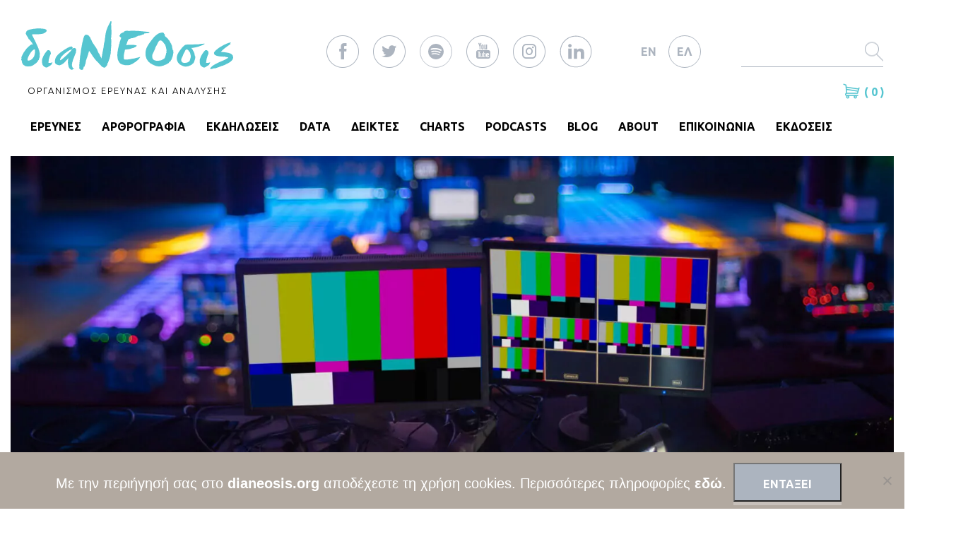

--- FILE ---
content_type: text/html; charset=UTF-8
request_url: https://www.dianeosis.org/2024/06/oi-psifiakes-eidiseis-stin-ellada-2024/
body_size: 36614
content:
<!DOCTYPE html>


<html lang = "el">

<head>
    
	<meta charset="utf-8"/>
<script type="text/javascript">
/* <![CDATA[ */
var gform;gform||(document.addEventListener("gform_main_scripts_loaded",function(){gform.scriptsLoaded=!0}),document.addEventListener("gform/theme/scripts_loaded",function(){gform.themeScriptsLoaded=!0}),window.addEventListener("DOMContentLoaded",function(){gform.domLoaded=!0}),gform={domLoaded:!1,scriptsLoaded:!1,themeScriptsLoaded:!1,isFormEditor:()=>"function"==typeof InitializeEditor,callIfLoaded:function(o){return!(!gform.domLoaded||!gform.scriptsLoaded||!gform.themeScriptsLoaded&&!gform.isFormEditor()||(gform.isFormEditor()&&console.warn("The use of gform.initializeOnLoaded() is deprecated in the form editor context and will be removed in Gravity Forms 3.1."),o(),0))},initializeOnLoaded:function(o){gform.callIfLoaded(o)||(document.addEventListener("gform_main_scripts_loaded",()=>{gform.scriptsLoaded=!0,gform.callIfLoaded(o)}),document.addEventListener("gform/theme/scripts_loaded",()=>{gform.themeScriptsLoaded=!0,gform.callIfLoaded(o)}),window.addEventListener("DOMContentLoaded",()=>{gform.domLoaded=!0,gform.callIfLoaded(o)}))},hooks:{action:{},filter:{}},addAction:function(o,r,e,t){gform.addHook("action",o,r,e,t)},addFilter:function(o,r,e,t){gform.addHook("filter",o,r,e,t)},doAction:function(o){gform.doHook("action",o,arguments)},applyFilters:function(o){return gform.doHook("filter",o,arguments)},removeAction:function(o,r){gform.removeHook("action",o,r)},removeFilter:function(o,r,e){gform.removeHook("filter",o,r,e)},addHook:function(o,r,e,t,n){null==gform.hooks[o][r]&&(gform.hooks[o][r]=[]);var d=gform.hooks[o][r];null==n&&(n=r+"_"+d.length),gform.hooks[o][r].push({tag:n,callable:e,priority:t=null==t?10:t})},doHook:function(r,o,e){var t;if(e=Array.prototype.slice.call(e,1),null!=gform.hooks[r][o]&&((o=gform.hooks[r][o]).sort(function(o,r){return o.priority-r.priority}),o.forEach(function(o){"function"!=typeof(t=o.callable)&&(t=window[t]),"action"==r?t.apply(null,e):e[0]=t.apply(null,e)})),"filter"==r)return e[0]},removeHook:function(o,r,t,n){var e;null!=gform.hooks[o][r]&&(e=(e=gform.hooks[o][r]).filter(function(o,r,e){return!!(null!=n&&n!=o.tag||null!=t&&t!=o.priority)}),gform.hooks[o][r]=e)}});
/* ]]> */
</script>

    
    
    <meta name = "Author" content = "Dianeosis &copy;"/>
    <meta name = "Owner" content = "Dianeosis &copy;"/>
    <meta name = "Publisher" content = "Dianeosis &copy;"/>
    <meta name = "Copyright" content = "Dianeosis &copy;"/>
    <meta name = "Robots" content = "all, index, follow"/>

    <link rel = "alternate" type = "application/rss+xml" title = "Dianeosis RSS Feed" href = "https://www.dianeosis.org/feed/"/>

    <link rel="stylesheet" href="https://maxcdn.bootstrapcdn.com/font-awesome/4.6.3/css/font-awesome.min.css">
    
    
    <!-- recaptcha script -->
    <script src='https://www.google.com/recaptcha/api.js'></script>

    <link rel="apple-touch-icon" sizes="57x57" href="https://www.dianeosis.org/wp-content/themes/dianeosis/img/favicons/apple-touch-icon-57x57.png">
    <link rel="apple-touch-icon" sizes="60x60" href="https://www.dianeosis.org/wp-content/themes/dianeosis/img/favicons/apple-touch-icon-60x60.png">
    <link rel="apple-touch-icon" sizes="72x72" href="https://www.dianeosis.org/wp-content/themes/dianeosis/img/favicons/apple-touch-icon-72x72.png">
    <link rel="apple-touch-icon" sizes="76x76" href="https://www.dianeosis.org/wp-content/themes/dianeosis/img/favicons/apple-touch-icon-76x76.png">
    <link rel="apple-touch-icon" sizes="114x114" href="https://www.dianeosis.org/wp-content/themes/dianeosis/img/favicons/apple-touch-icon-114x114.png">
    <link rel="apple-touch-icon" sizes="120x120" href="https://www.dianeosis.org/wp-content/themes/dianeosis/img/favicons/apple-touch-icon-120x120.png">
    <link rel="apple-touch-icon" sizes="144x144" href="https://www.dianeosis.org/wp-content/themes/dianeosis/img/favicons/apple-touch-icon-144x144.png">
    <link rel="apple-touch-icon" sizes="152x152" href="https://www.dianeosis.org/wp-content/themes/dianeosis/img/favicons/apple-touch-icon-152x152.png">
    <link rel="apple-touch-icon" sizes="180x180" href="https://www.dianeosis.org/wp-content/themes/dianeosis/img/favicons/apple-touch-icon-180x180.png">
    <link rel="icon" type="image/png" href="https://www.dianeosis.org/wp-content/themes/dianeosis/img/favicons/favicon-32x32.png" sizes="32x32">
    <link rel="icon" type="image/png" href="https://www.dianeosis.org/wp-content/themes/dianeosis/img/favicons/android-chrome-192x192.png" sizes="192x192">
    <link rel="icon" type="image/png" href="https://www.dianeosis.org/wp-content/themes/dianeosis/img/favicons/favicon-96x96.png" sizes="96x96">
    <link rel="icon" type="image/png" href="https://www.dianeosis.org/wp-content/themes/dianeosis/img/favicons/favicon-16x16.png" sizes="16x16">
    <link rel="manifest" href="https://www.dianeosis.org/wp-content/themes/dianeosis/img/favicons/manifest.json">
    <link rel="mask-icon" href="https://www.dianeosis.org/wp-content/themes/dianeosis/img/favicons/safari-pinned-tab.svg" color="#55c4cf">
    <meta name="msapplication-TileColor" content="#2b5797">
    <meta name="msapplication-TileImage" content="https://www.dianeosis.org/wp-content/themes/dianeosis/img/favicons/mstile-144x144.png">
    <meta name="theme-color" content="#ffffff">

        <!--[if IE]>
        <link rel = "icon" href = "https://www.dianeosis.org/wp-content/themes/dianeosis/img/favicons/favicon.ico"/>
    <![endif]-->

    <meta name = "viewport" content = "width=device-width, initial-scale=1, user-scalable=0">
    <!--<meta name = "viewport" content = "user-scalable=yes, width=1040, minimal-ui"/>-->
    <meta http-equiv = "X-UA-Compatible" content = "IE=edge,chrome=1"/>

    <!-- Facebook post featured image -->
    
            <meta property = "og:image" content = "https://www.dianeosis.org/wp-content/uploads/2024/06/digital_news_2024-scaled.jpg" />

        
    <meta name='robots' content='index, follow, max-image-preview:large, max-snippet:-1, max-video-preview:-1' />
<link rel="alternate" hreflang="el" href="https://www.dianeosis.org/2024/06/oi-psifiakes-eidiseis-stin-ellada-2024/" />
<link rel="alternate" hreflang="x-default" href="https://www.dianeosis.org/2024/06/oi-psifiakes-eidiseis-stin-ellada-2024/" />
<script>window._wca = window._wca || [];</script>

	<!-- This site is optimized with the Yoast SEO plugin v26.6 - https://yoast.com/wordpress/plugins/seo/ -->
	<title>Oι Ψηφιακές Ειδήσεις στην Ελλάδα το 2024 - Dianeosis</title>
	<link rel="canonical" href="https://www.dianeosis.org/2024/06/oi-psifiakes-eidiseis-stin-ellada-2024/" />
	<meta property="og:locale" content="el_GR" />
	<meta property="og:type" content="article" />
	<meta property="og:title" content="Oι Ψηφιακές Ειδήσεις στην Ελλάδα το 2024 - Dianeosis" />
	<meta property="og:description" content="Η διαΝΕΟσις δημοσιεύει τα βασικά ευρήματα του Digital News Report του Πανεπιστημίου της Οξφόρδης που αφορούν στην Ελλάδα για έβδομη συνεχόμενη χρονιά." />
	<meta property="og:url" content="https://www.dianeosis.org/2024/06/oi-psifiakes-eidiseis-stin-ellada-2024/" />
	<meta property="og:site_name" content="Dianeosis" />
	<meta property="article:publisher" content="https://www.facebook.com/dianeosisorg/" />
	<meta property="article:published_time" content="2024-06-17T04:22:59+00:00" />
	<meta property="article:modified_time" content="2024-06-17T08:31:36+00:00" />
	<meta property="og:image" content="https://www.dianeosis.org/wp-content/uploads/2024/06/digital_news_2024-scaled.jpg" />
	<meta property="og:image:width" content="1920" />
	<meta property="og:image:height" content="1033" />
	<meta property="og:image:type" content="image/jpeg" />
	<meta name="author" content="Αντώνης Καλογερόπουλος" />
	<meta name="twitter:card" content="summary_large_image" />
	<meta name="twitter:creator" content="@dianeosis" />
	<meta name="twitter:site" content="@dianeosis" />
	<meta name="twitter:label1" content="Συντάχθηκε από" />
	<meta name="twitter:data1" content="Αντώνης Καλογερόπουλος" />
	<meta name="twitter:label2" content="Written by" />
	<meta name="twitter:data2" content="Αντώνης Καλογερόπουλος" />
	<script type="application/ld+json" class="yoast-schema-graph">{"@context":"https://schema.org","@graph":[{"@type":"WebPage","@id":"https://www.dianeosis.org/2024/06/oi-psifiakes-eidiseis-stin-ellada-2024/","url":"https://www.dianeosis.org/2024/06/oi-psifiakes-eidiseis-stin-ellada-2024/","name":"Oι Ψηφιακές Ειδήσεις στην Ελλάδα το 2024 - Dianeosis","isPartOf":{"@id":"https://www.dianeosis.org/#website"},"primaryImageOfPage":{"@id":"https://www.dianeosis.org/2024/06/oi-psifiakes-eidiseis-stin-ellada-2024/#primaryimage"},"image":{"@id":"https://www.dianeosis.org/2024/06/oi-psifiakes-eidiseis-stin-ellada-2024/#primaryimage"},"thumbnailUrl":"https://www.dianeosis.org/wp-content/uploads/2024/06/digital_news_2024-scaled.jpg","datePublished":"2024-06-17T04:22:59+00:00","dateModified":"2024-06-17T08:31:36+00:00","author":{"@id":"https://www.dianeosis.org/#/schema/person/ca719748ad58c9a2399508c1a9073913"},"breadcrumb":{"@id":"https://www.dianeosis.org/2024/06/oi-psifiakes-eidiseis-stin-ellada-2024/#breadcrumb"},"inLanguage":"el","potentialAction":[{"@type":"ReadAction","target":["https://www.dianeosis.org/2024/06/oi-psifiakes-eidiseis-stin-ellada-2024/"]}]},{"@type":"ImageObject","inLanguage":"el","@id":"https://www.dianeosis.org/2024/06/oi-psifiakes-eidiseis-stin-ellada-2024/#primaryimage","url":"https://www.dianeosis.org/wp-content/uploads/2024/06/digital_news_2024-scaled.jpg","contentUrl":"https://www.dianeosis.org/wp-content/uploads/2024/06/digital_news_2024-scaled.jpg","width":1920,"height":1033},{"@type":"BreadcrumbList","@id":"https://www.dianeosis.org/2024/06/oi-psifiakes-eidiseis-stin-ellada-2024/#breadcrumb","itemListElement":[{"@type":"ListItem","position":1,"name":"Home","item":"https://www.dianeosis.org/"},{"@type":"ListItem","position":2,"name":"Oι Ψηφιακές Ειδήσεις στην Ελλάδα το 2024"}]},{"@type":"WebSite","@id":"https://www.dianeosis.org/#website","url":"https://www.dianeosis.org/","name":"Dianeosis","description":"ΟΡΓΑΝΙΣΜΟΣ ΕΡΕΥΝΑΣ &amp; ΑΝΑΛΥΣΗΣ","potentialAction":[{"@type":"SearchAction","target":{"@type":"EntryPoint","urlTemplate":"https://www.dianeosis.org/?s={search_term_string}"},"query-input":{"@type":"PropertyValueSpecification","valueRequired":true,"valueName":"search_term_string"}}],"inLanguage":"el"},{"@type":"Person","@id":"https://www.dianeosis.org/#/schema/person/ca719748ad58c9a2399508c1a9073913","name":"Αντώνης Καλογερόπουλος","url":"https://www.dianeosis.org/author/antonis_kalogeropoulos/"}]}</script>
	<!-- / Yoast SEO plugin. -->


<link rel='dns-prefetch' href='//stats.wp.com' />
<link rel='dns-prefetch' href='//fonts.googleapis.com' />
<link rel='dns-prefetch' href='//v0.wordpress.com' />
<link rel="alternate" title="oEmbed (JSON)" type="application/json+oembed" href="https://www.dianeosis.org/wp-json/oembed/1.0/embed?url=https%3A%2F%2Fwww.dianeosis.org%2F2024%2F06%2Foi-psifiakes-eidiseis-stin-ellada-2024%2F" />
<link rel="alternate" title="oEmbed (XML)" type="text/xml+oembed" href="https://www.dianeosis.org/wp-json/oembed/1.0/embed?url=https%3A%2F%2Fwww.dianeosis.org%2F2024%2F06%2Foi-psifiakes-eidiseis-stin-ellada-2024%2F&#038;format=xml" />
<style id='wp-img-auto-sizes-contain-inline-css' type='text/css'>
img:is([sizes=auto i],[sizes^="auto," i]){contain-intrinsic-size:3000px 1500px}
/*# sourceURL=wp-img-auto-sizes-contain-inline-css */
</style>
<style id='wp-emoji-styles-inline-css' type='text/css'>

	img.wp-smiley, img.emoji {
		display: inline !important;
		border: none !important;
		box-shadow: none !important;
		height: 1em !important;
		width: 1em !important;
		margin: 0 0.07em !important;
		vertical-align: -0.1em !important;
		background: none !important;
		padding: 0 !important;
	}
/*# sourceURL=wp-emoji-styles-inline-css */
</style>
<link rel='stylesheet' id='wp-block-library-css' href='https://www.dianeosis.org/wp-includes/css/dist/block-library/style.min.css?ver=6.9' type='text/css' media='all' />
<style id='wp-block-library-inline-css' type='text/css'>
/*wp_block_styles_on_demand_placeholder:6969c07a67a26*/
/*# sourceURL=wp-block-library-inline-css */
</style>
<style id='classic-theme-styles-inline-css' type='text/css'>
/*! This file is auto-generated */
.wp-block-button__link{color:#fff;background-color:#32373c;border-radius:9999px;box-shadow:none;text-decoration:none;padding:calc(.667em + 2px) calc(1.333em + 2px);font-size:1.125em}.wp-block-file__button{background:#32373c;color:#fff;text-decoration:none}
/*# sourceURL=/wp-includes/css/classic-themes.min.css */
</style>
<link rel='stylesheet' id='cookie-notice-front-css' href='https://www.dianeosis.org/wp-content/plugins/cookie-notice/css/front.min.css?ver=2.5.11' type='text/css' media='all' />
<link rel='stylesheet' id='wpa-css-css' href='https://www.dianeosis.org/wp-content/plugins/honeypot/includes/css/wpa.css?ver=2.3.04' type='text/css' media='all' />
<link rel='stylesheet' id='woocommerce-layout-css' href='https://www.dianeosis.org/wp-content/plugins/woocommerce/assets/css/woocommerce-layout.css?ver=10.4.3' type='text/css' media='all' />
<style id='woocommerce-layout-inline-css' type='text/css'>

	.infinite-scroll .woocommerce-pagination {
		display: none;
	}
/*# sourceURL=woocommerce-layout-inline-css */
</style>
<link rel='stylesheet' id='woocommerce-smallscreen-css' href='https://www.dianeosis.org/wp-content/plugins/woocommerce/assets/css/woocommerce-smallscreen.css?ver=10.4.3' type='text/css' media='only screen and (max-width: 768px)' />
<link rel='stylesheet' id='woocommerce-general-css' href='https://www.dianeosis.org/wp-content/plugins/woocommerce/assets/css/woocommerce.css?ver=10.4.3' type='text/css' media='all' />
<style id='woocommerce-inline-inline-css' type='text/css'>
.woocommerce form .form-row .required { visibility: visible; }
/*# sourceURL=woocommerce-inline-inline-css */
</style>
<link rel='stylesheet' id='nevma-fonts-css' href='https://fonts.googleapis.com/css?family=Tinos%3A400%2C400italic%2C700%7CUbuntu%3A300%2C400%2C700&#038;subset=latin%2Cgreek&#038;ver=6.9' type='text/css' media='all' />
<link rel='stylesheet' id='nevma-fonts-2-css' href='https://fonts.googleapis.com/css?family=Noto+Serif%3A400%2C700&#038;subset=latin%2Cgreek&#038;ver=6.9' type='text/css' media='all' />
<link rel='stylesheet' id='nevma-fonts-3-css' href='https://fonts.googleapis.com/css?family=Roboto+Slab%3A400%2C300&#038;subset=latin%2Cgreek&#038;ver=6.9' type='text/css' media='all' />
<link rel='stylesheet' id='nevma-normalize-css' href='https://www.dianeosis.org/wp-content/themes/dianeosis/css/normalize.min.css?ver=6.9' type='text/css' media='all' />
<link rel='stylesheet' id='nevma-grid-css' href='https://www.dianeosis.org/wp-content/themes/dianeosis/css/grid.min.css?ver=1678109232' type='text/css' media='all' />
<link rel='stylesheet' id='bmwp-css-css' href='https://www.dianeosis.org/wp-content/themes/dianeosis/css/bmwp.css?ver=1763649662' type='text/css' media='all' />
<link rel='stylesheet' id='nevma-magnific-css' href='https://www.dianeosis.org/wp-content/themes/dianeosis/css/magnific-popup.css?ver=6.9' type='text/css' media='all' />
<link rel='stylesheet' id='nevma-slick-css' href='https://www.dianeosis.org/wp-content/themes/dianeosis/css/slick.css?ver=6.9' type='text/css' media='all' />
<link rel='stylesheet' id='nevma-style-css' href='https://www.dianeosis.org/wp-content/themes/dianeosis/style.css?ver=1754391944' type='text/css' media='all' />
<link rel='stylesheet' id='nevma-chosen-css' href='https://www.dianeosis.org/wp-content/themes/dianeosis/css/chosen.css?ver=6.9' type='text/css' media='all' />
<link rel='stylesheet' id='sharedaddy-css' href='https://www.dianeosis.org/wp-content/plugins/jetpack/modules/sharedaddy/sharing.css?ver=15.3.1' type='text/css' media='all' />
<link rel='stylesheet' id='social-logos-css' href='https://www.dianeosis.org/wp-content/plugins/jetpack/_inc/social-logos/social-logos.min.css?ver=15.3.1' type='text/css' media='all' />
<script type="text/javascript" id="cookie-notice-front-js-before">
/* <![CDATA[ */
var cnArgs = {"ajaxUrl":"https:\/\/www.dianeosis.org\/wp-admin\/admin-ajax.php","nonce":"371c54a1d7","hideEffect":"fade","position":"bottom","onScroll":false,"onScrollOffset":100,"onClick":false,"cookieName":"cookie_notice_accepted","cookieTime":2592000,"cookieTimeRejected":2592000,"globalCookie":false,"redirection":false,"cache":false,"revokeCookies":false,"revokeCookiesOpt":"automatic"};

//# sourceURL=cookie-notice-front-js-before
/* ]]> */
</script>
<script type="text/javascript" src="https://www.dianeosis.org/wp-content/plugins/cookie-notice/js/front.min.js?ver=2.5.11" id="cookie-notice-front-js"></script>
<script type="text/javascript" src="https://www.dianeosis.org/wp-includes/js/jquery/jquery.min.js?ver=3.7.1" id="jquery-core-js"></script>
<script type="text/javascript" src="https://www.dianeosis.org/wp-includes/js/jquery/jquery-migrate.min.js?ver=3.4.1" id="jquery-migrate-js"></script>
<script type="text/javascript" src="https://www.dianeosis.org/wp-content/plugins/woocommerce/assets/js/jquery-blockui/jquery.blockUI.min.js?ver=2.7.0-wc.10.4.3" id="wc-jquery-blockui-js" defer="defer" data-wp-strategy="defer"></script>
<script type="text/javascript" src="https://www.dianeosis.org/wp-content/plugins/woocommerce/assets/js/js-cookie/js.cookie.min.js?ver=2.1.4-wc.10.4.3" id="wc-js-cookie-js" defer="defer" data-wp-strategy="defer"></script>
<script type="text/javascript" id="woocommerce-js-extra">
/* <![CDATA[ */
var woocommerce_params = {"ajax_url":"/wp-admin/admin-ajax.php","wc_ajax_url":"/?wc-ajax=%%endpoint%%","i18n_password_show":"\u0395\u03bc\u03c6\u03ac\u03bd\u03b9\u03c3\u03b7 \u03c3\u03c5\u03bd\u03b8\u03b7\u03bc\u03b1\u03c4\u03b9\u03ba\u03bf\u03cd","i18n_password_hide":"\u0391\u03c0\u03cc\u03ba\u03c1\u03c5\u03c8\u03b7 \u03c3\u03c5\u03bd\u03b8\u03b7\u03bc\u03b1\u03c4\u03b9\u03ba\u03bf\u03cd"};
//# sourceURL=woocommerce-js-extra
/* ]]> */
</script>
<script type="text/javascript" src="https://www.dianeosis.org/wp-content/plugins/woocommerce/assets/js/frontend/woocommerce.min.js?ver=10.4.3" id="woocommerce-js" defer="defer" data-wp-strategy="defer"></script>
<script type="text/javascript" src="https://www.dianeosis.org/wp-content/themes/dianeosis/js/jquery.magnific-popup.min.js?ver=6.9" id="nevma-magnific-js"></script>
<script type="text/javascript" src="https://www.dianeosis.org/wp-content/themes/dianeosis/js/prefixfree.min.js?ver=6.9" id="nevma-prefixfree-js"></script>
<script type="text/javascript" src="https://www.dianeosis.org/wp-content/themes/dianeosis/js/fastclick.min.js?ver=6.9" id="nevma-fastclick-js"></script>
<script type="text/javascript" src="https://www.dianeosis.org/wp-content/themes/dianeosis/js/slick.min.js?ver=6.9" id="nevma-slick-js"></script>
<script type="text/javascript" src="https://www.dianeosis.org/wp-content/themes/dianeosis/js/jquery.nevma.equalHeight-2.1.min.js?ver=6.9" id="nevma-equal-height-js"></script>
<script type="text/javascript" src="https://www.dianeosis.org/wp-content/themes/dianeosis/js/functions.js?ver=6.9" id="nevma-stuff-js"></script>
<script type="text/javascript" src="https://www.dianeosis.org/wp-content/themes/dianeosis/js/chosen.jquery.min.js?ver=6.9" id="nevma-chosen-js"></script>
<script type="text/javascript" src="https://stats.wp.com/s-202603.js" id="woocommerce-analytics-js" defer="defer" data-wp-strategy="defer"></script>
<link rel="https://api.w.org/" href="https://www.dianeosis.org/wp-json/" /><link rel="alternate" title="JSON" type="application/json" href="https://www.dianeosis.org/wp-json/wp/v2/posts/34290" /><meta name="generator" content="WPML ver:4.8.6 stt:1,13;" />
<script>document.createElement( "picture" );if(!window.HTMLPictureElement && document.addEventListener) {window.addEventListener("DOMContentLoaded", function() {var s = document.createElement("script");s.src = "https://www.dianeosis.org/wp-content/plugins/webp-express/js/picturefill.min.js";document.body.appendChild(s);});}</script>	<style>img#wpstats{display:none}</style>
			<noscript><style>.woocommerce-product-gallery{ opacity: 1 !important; }</style></noscript>
			<style type="text/css" id="wp-custom-css">
			.entry-header--single-research figcaption {
	top:140%;color:black;z-index:1;
}

@media only screen and (min-width:768px) {
	.research-entry-container .row .row {
		margin-top:30%;
	}
}

.menu-main-navigation-container{text-align:right}
ul#menu-main-navigation{font-size: 1.6rem;}
ul#menu-main-navigation li {padding:0 1.25rem!important}

@media only screen and (max-width:767px) {
	.entry-header--single-research figcaption, .entry-header--single-event figcaption {color:#000}
	
	.cart-contents {
		left: 13rem;
		top: 89%;
	}
	
}

.header-search {
	width:25%
}

/* ΑΝΑΚΟΙΝΩΣΗ ΠΑΝΩ ΣΤΟ HEADER ΤΟΥ SHOP */
/* Τα πρόσθετα σχόλια είναι για banner over the header, εφόσον το κείμενο είναι λιγότερο. */
/* header.archive-header-shop::before {
    content: 'Λόγω θερινών διακοπών, οι παραγγελίες που θα γίνονται από 5 έως 26 Αυγούστου θα αποσταλούν τη Δευτέρα 29 Αυγούστου και μετά. Σας ευχαριστούμε προκαταβολικά για την κατανόηση και σας ευχόμαστε καλές διακοπές';
    position:relative; display:block; /*inside header*/
    /*position:absolute;*/ /*over header*/
    /*width:calc(100% - 2rem);*/ /*over header*/
	  padding:1rem; margin:1rem;
    top:-12rem; /* inside header*/
		/*top:0;*/ /* over header*/
		left: 0;
		box-shadow:0px 12px 12px #00000066;
	  border:1px solid #00000066;

    background-color:#55C5D0;
	  color:#FFF;font-size:1.75rem;font-family:sans-serif;
} */
/*
@media all and (max-width:680px) {
	header.archive-header-shop::before {font-size:1.35rem;padding:.5rem .75rem;}
}
@media all and (max-width:380px) {
	header.archive-header-shop::before {font-size:1.15rem;}
}*/ /*over header*/
/*************************************/		</style>
		<noscript><style>.perfmatters-lazy[data-src]{display:none !important;}</style></noscript>
    <script>
        (function(i,s,o,g,r,a,m){i['GoogleAnalyticsObject']=r;i[r]=i[r]||function(){
        (i[r].q=i[r].q||[]).push(arguments)},i[r].l=1*new Date();a=s.createElement(o),
        m=s.getElementsByTagName(o)[0];a.async=1;a.src=g;m.parentNode.insertBefore(a,m)
        })(window,document,'script','//www.google-analytics.com/analytics.js','ga');

        ga('create', 'UA-63173367-1', 'auto');
        ga('send', 'pageview');
    </script>

    <script type = "text/javascript">
        // Useful for Javascripts here and there!
        var BLOG_URL     = "https://www.dianeosis.org";
        var TEMPLATE_URL = "https://www.dianeosis.org/wp-content/themes/dianeosis";
        var MORE = "Περισσότερα";
        var LESS = "Λιγότερα";
    </script>

  
    
    <!-- Google Tag Manager -->
   
    <noscript><iframe src="//www.googletagmanager.com/ns.html?id=GTM-TPWXCP"
    height="0" width="0" style="display:none;visibility:hidden"></iframe></noscript>
    <script>(function(w,d,s,l,i){w[l]=w[l]||[];w[l].push({'gtm.start':
    new Date().getTime(),event:'gtm.js'});var f=d.getElementsByTagName(s)[0],
    j=d.createElement(s),dl=l!='dataLayer'?'&l='+l:'';j.async=true;j.src=
    '//www.googletagmanager.com/gtm.js?id='+i+dl;f.parentNode.insertBefore(j,f);
    })(window,document,'script','dataLayer','GTM-TPWXCP');</script>
   
    <!-- End Google Tag Manager --> 
</head>

<body class="wp-singular post-template-default single single-post postid-34290 single-format-standard wp-theme-dianeosis theme-dianeosis cookies-not-set woocommerce-no-js">

<div id="page" class="hfeed site">
	
	<header id="masthead" class="site-header" role="banner">
		
		<div class="row">
			<div class="medium-5 large-4 columns">
				<h1 class="site-title">
					<a href="https://www.dianeosis.org/" rel="home">
						<div class="logo">
							<svg version="1.1" viewBox="0 0 776.066 179.691" preserveAspectRatio="xMinYMin meet" class="logo-svg">
<g class="logo-group">
	<path d="M95.636,107.776l2.892-1.253l1.832,0.578l0.964-0.578h0.675l2.506,2.217l1.253,0.675l2.313,4.435
		l0.289,3.085v3.277l-2.892,5.977l-4.434,14.653l-0.964,9.255l-0.289,3.181l1.832,0.578l5.784-0.289l7.327-1.928l-1.35,2.603v0.868
		l-1.832,3.181l-1.35,1.35l0.386,0.964l-2.217,1.543h-0.675l-0.578,1.253l-2.603,0.964l-0.578,0.675l-5.784,3.471l-2.217,1.639
		l-4.145,0.578l-0.579,0.29l-0.964-0.579l-3.856-1.639l-4.724-3.471l-2.892-3.47l-1.253-3.182l-1.253-7.037v-8.58l1.253-5.108
		l3.76-9.544l5.784-9.833l5.013-6.651L95.636,107.776z"/>
	<path d="M176.734,94.858l6.073-1.445h2.506l3.085,3.566l0.386,1.253l-1.735,4.435l4.242-3.76h0.578l2.603-0.289
		l3.76,1.061l0.964,0.964l1.253,1.928l0.578,0.965l0.289,4.819l-1.06,2.507l0.578,3.181l-4.627,11.665l-3.664,9.544v0.867
		l-2.313,4.146l-1.735,7.326l-0.385,2.796l-0.964,0.289v3.181l-0.964,2.218l0.289,1.928l-0.771,2.507l-0.289,1.928l0.964,0.964
		l0.482,4.82l1.253,1.928l0.578,1.543l1.928,1.639l2.217,0.675l1.542,0.386v0.578l-2.506,0.578l-0.964,0.964h-0.964l-2.217,1.543
		l-0.386,0.964h-0.964l-3.471-0.386l-2.217-1.061l-4.724-4.82l-1.542-3.47l-1.446-3.567v-1.253l-0.868-4.146l-1.157-8.29
		l0.771-9.255l1.06-6.651h-0.578v0.675l-4.531,5.302l-4.531,4.338l-2.024,3.182l-1.928,1.832l-0.675,0.675l-1.542,1.542
		l-3.567,2.796l-6.169,3.76l-6.652,2.409l-3.181-0.385l-6.073-2.024l-4.724-2.314l-1.832-2.892l-1.253-2.603l-0.192-4.435
		l0.675-5.013l1.446-6.362l3.953-7.23l0.964-0.964l3.567-4.435l9.351-8.387l14.171-9.93l11.857-7.134L176.734,94.858z
		 M185.699,104.499l-1.542-0.289l-6.169,2.217l-8.772,5.302l-10.99,8.098l-7.038,6.845l-5.398,6.17l-3.277,7.229l-0.386,2.699
		l2.313,1.254l9.64-7.809l11.183-9.93l13.207-13.014L185.699,104.499z"/>
	<path d="M329.951,53.503l-0.482,7.134l-0.868,4.241l1.157,1.639l0.482,6.748l-0.482,5.303v2.988l-0.579,2.506
		l0.868,3.085l-1.061,11.375l-0.192,3.471l-0.868,11.761l-0.193,4.82l-1.157,3.374l-0.29,3.663l-0.867,4.338l-1.35,4.724
		l-0.29,2.218l-2.024,5.013l-1.35,4.435l-1.35,3.374l-1.157,3.085v0.578l-1.639,1.35l-1.061,5.591l-1.542,3.182l-2.024,2.603
		l-2.024,2.024l-1.06,1.639l-4.435,1.446l-3.085-0.867l-3.181-1.543l-3.085-2.121l-3.47-3.952l-4.724-5.013l-4.724-5.109
		l-2.217-2.506l-5.591-5.303l-6.748-8.579l-1.639-2.507l-1.639-1.446l-6.748-10.893l-4.145-6.073l-4.531-5.881l-1.928,6.651
		l-1.06,3.374l-0.29,2.218l-2.217,6.459l-2.217,6.748l-2.217,5.494l0.193,1.157l-1.35,2.217l-0.579,3.856l-0.868,5.013l-0.868,4.82
		l-1.928,4.146l-0.29,2.506l-0.578,0.578l-0.482,2.796l-1.928-0.578l-1.735,4.435l-1.06,4.241l-1.446,2.507l-3.374,1.639h-0.771
		l-1.157-0.868h-1.928l-1.446-0.192l-1.061-1.735l-3.085-2.217l-0.578-1.639l0.868-4.242l-0.29-3.085l0.29-9.158l0.578-5.302
		l0.289-4.146l1.35-13.978l0.29-3.952l0.578-3.278l1.35-8.098l1.735-13.399l4.724-26.221l0.771-2.507l0.868-3.374l1.928-8.965
		l2.024-5.784l1.061-2.507l1.446-1.735l0.193-1.35l1.446-0.867l1.639-0.867l3.084-0.482l6.748,1.639l2.506,2.507l0.29,0.867
		l2.795,2.988l1.928,2.604l2.217,6.073l2.313,2.892l1.35,4.724l3.47,6.073l4.724,6.748l2.314,4.049l2.313,2.892l1.928,2.893
		l1.253,2.121l2.121,3.374l1.639,3.277l0.289,0.867l1.35,3.374l1.735,4.724l1.928,3.374l2.217,2.507l3.76,9.254l1.157,1.64
		l1.928,2.795l1.735,3.663l0.386-4.145v-3.085l1.061-4.049l0.578-4.627l0.771-2.218l0.289-3.085l0.964-4.724l2.989-15.327
		l1.06-10.219l1.253-6.362l1.35-5.206l1.542-11.375l1.061-5.688v-3.471l0.578-3.663l0.771-4.82l1.542-6.844l1.061-4.146l1.639-4.724
		l3.085-8.194l2.506-5.013l1.832-4.049l1.928-3.566l2.121-3.664l2.121-5.108L328.986,0l1.542,1.157l0.29,2.121l-0.579,3.374
		l-1.253,6.169V13.4l-0.578,0.867l1.639,1.061l-0.289,2.699l0.289,2.892l-0.289,4.435l0.289,3.953l0.482,5.977l0.193,4.338
		l-0.289,5.977L329.951,53.503z"/>
	<path d="M383.311,35.572l5.591-0.578l2.121,0.578h0.771l2.121,0.192h3.662l3.76-0.481l5.495-0.289h8.29l4.436,0.771
		h5.109l10.025,0.579l4.241,0.481l16.484,1.639l8.483,0.771l4.435,0.771h0.771l0.289,1.35l-0.289,1.639l-3.373,0.771l-1.832,0.289
		l-1.061,0.481l-4.531-0.289l-1.35,0.579l-3.662-0.29l-0.868,0.579l-1.061-0.579l-0.481,1.061l-0.771,1.061v1.35l-2.699,0.771
		l-1.061-0.482l-0.771,0.771h-0.289l-2.893,0.771l-2.699,2.12l-1.06-0.481l-0.481,0.771l-1.061-0.29l-0.771,0.771l-5.592,0.868
		l-0.771-0.29l-2.41,1.061v0.482l-3.662,0.867l-2.121,1.543l-1.928,0.771l-1.254,1.061l-3.76,1.35l-3.471,0.771l-1.542,0.289
		l-0.771,0.771l-4.242,0.289l-2.988,0.771l-3.663,1.35l-3.952,1.35l-0.579,1.061l-1.35,0.481l-3.663,8.483l-1.639,5.881
		l-1.543,2.603l-0.289,1.639l-0.481,1.832l0.771,0.289l6.363-1.061l10.314-0.289l10.314,0.481l4.82,0.579l1.543,0.481l2.121,0.289
		l1.061,0.579l0.771,0.192v0.578l-1.253,2.604l-4.049,2.699l-2.121,1.35l-0.964-0.29l-0.868,1.35l-5.591,1.254l-6.556,2.12
		l-3.76,1.254l-11.085,1.735l-2.892,0.192l-3.471,0.289l-1.831,8.772l-0.578,2.121l-1.35,7.615l-0.771,1.35v8.772l0.289,1.832v2.121
		l0.771,2.699l2.12,1.253l3.182,0.289h5.013l12.242-1.542l3.953-1.061l11.183-1.639l6.556-1.832l6.361-1.35l8.002-2.41l0.193,1.157
		l-3.086,3.952v0.482l-2.988,3.759l-5.013,4.242l-3.47,2.603l-1.35,0.771l-0.482,1.639l-1.832,0.771l-3.471,1.639l-1.061,1.061
		h-1.06v0.481l-1.832,1.639l-1.35,1.061l-0.771-0.289l-1.639,1.061l-1.061,0.289v0.482l-2.121,0.578l-3.664,1.542l-1.06,0.579
		h-1.832l-0.578,0.481l-8.194,0.771l-4.82-0.192l-3.181-0.29l-10.604-2.699l-3.373-1.831l-3.471-2.121l-0.289-0.771l-1.832-1.831
		l-1.35-1.639l-1.061-2.604l-2.121-3.47l-1.061-2.893l-0.481-0.578l-1.061-6.073v-1.35l-0.578-3.471l-0.192-6.555v-2.699
		l0.771-2.121l-0.289-0.771v-3.952l0.771-3.182l0.29-2.409l0.771-5.592l2.121-8.965l0.289-1.832l1.35-4.82l0.482-2.12v-0.771
		l1.639-3.76l0.193-1.831l0.289-2.121l2.121-6.073l1.639-5.302l0.481-0.29l1.061-4.724l-1.542-1.06l-3.182-2.699l-1.928-2.121
		l-0.771-1.253l2.41-1.157V51.96l1.35-0.771l-0.578-1.061l0.771-1.639v-1.543l3.471-2.12h0.578l1.832-1.35l2.892-1.35l1.35-0.29
		l1.832-0.964l1.639-1.35l0.771-1.35l2.41-1.542L383.311,35.572z"/>
	<path d="M513.794,42.128l1.156-0.579l2.797,0.579l1.928-0.29l1.445,1.061l1.35,1.446l0.289,1.061l1.447,2.217
		l1.35,0.579v0.867l0.096,3.277l0.578,2.507l3.086,2.796l2.795,2.217l2.506,2.796l0.869-0.097l1.639,2.507l2.023,2.506l1.639,2.796
		l2.025,1.639l0.578,1.157l1.445,2.699l-0.289,0.867l1.061,0.578l1.445,3.085v0.482l2.314,1.928l0.578,2.024l0.289,3.566l0.771,0.29
		l1.156,2.217l0.578,5.591l1.158,4.146l0.578,4.242l0.674,2.699l2.219,0.289l-0.289,1.445l-0.291,2.218v2.217l0.291,0.579h0.578
		l-0.771,3.566l-0.676,4.82l-1.156,5.013v0.867l-0.578,0.771v1.735l-1.35,2.217l-1.35,4.724l-1.156,1.157v1.35l-0.771,1.735
		l-2.217,2.506l0.578,1.061l-0.578,0.868l-1.93,1.156l-0.867,1.157l-2.217,0.771l-1.35,2.024l-1.061,1.929l-0.867,0.867
		l-3.855,2.313l-2.025,0.482l-0.771,0.867l-2.217,1.735l-3.084,0.578l-2.797,0.868l-0.771,0.867l-3.373,1.639l-4.146,0.579
		l-2.217,0.867l-2.217,0.578l-2.023-0.192l-2.507,1.061l-7.809-0.675l-6.651-1.35l-7.615-3.085l-1.35-0.771l-2.025-0.867
		l-7.229-3.856l-3.663-2.699l-5.398-5.013l-4.242-6.073l-3.084-5.784l-2.314-8.098l-0.867-4.435l0.193-9.543l0.578-4.724
		l2.121-8.677l3.566-7.808l1.061-1.157l0.289-1.446l2.795-4.435l2.121-3.374l6.652-9.254l2.217-3.085l8.001-10.122l2.218-2.507
		l0.771-0.867l2.217-1.446l1.734-2.506l2.218-1.157l1.639-1.928l1.929-0.868l2.217-2.217l2.506-1.157l1.639-1.156l7.23-2.024
		l0.578-0.578H513.794z M515.915,73.939l-3.471-3.181l-4.048,0.578l-2.989,0.867l-3.47,4.531l-3.76,7.905l-5.206,9.64l-1.734,3.277
		l-1.157,4.628l-1.542,2.795l-1.832,5.398l-0.771,0.868l-2.892,5.977l-3.278,7.712l0.098,7.326l1.445,5.978l1.639,1.928l3.085,3.085
		l6.267,2.217l10.989,0.289l1.157-0.385l2.313-0.386l4.242-0.386l6.266-2.796l2.699-2.024l3.084-1.156l2.699-3.567l2.699-7.423
		l1.832-6.651l0.387-3.085l1.928-2.796l-0.771-1.156l0.289-7.809l-2.41-11.665l-2.023-6.169l-1.639-3.182l-3.857-4.241l-3.566-5.398
		L515.915,73.939z"/>
	<path d="M673.084,107.776l2.893-1.253l1.832,0.578l0.963-0.578h0.676l2.506,2.217l1.254,0.675l2.313,4.435
		l0.289,3.085v3.277l-2.891,5.977l-4.436,14.653l-0.963,9.255l-0.289,3.181l1.83,0.578l5.785-0.289l7.326-1.928l-1.35,2.603v0.868
		l-1.832,3.181l-1.35,1.35l0.387,0.964l-2.219,1.543h-0.674l-0.578,1.253l-2.604,0.964l-0.578,0.675l-5.785,3.471l-2.217,1.639
		l-4.145,0.578l-0.578,0.29l-0.965-0.579l-3.855-1.639l-4.725-3.471l-2.891-3.47l-1.254-3.182l-1.254-7.037v-8.58l1.254-5.108
		l3.76-9.544l5.783-9.833l5.014-6.651L673.084,107.776z"/>
	<g>
		<polygon fill="none" points="49.302,103.851 47.952,103.947 46.12,104.429 44.964,105.394 42.747,107.226 40.239,109.057 
			35.902,114.166 32.528,119.468 29.636,124.191 25.973,131.132 23.273,138.845 23.081,142.894 24.237,144.821 26.262,145.304 
			28.865,145.015 31.66,144.243 35.034,142.989 39.565,139.712 43.132,135.567 46.892,130.265 49.397,122.264 50.169,117.347 
			50.555,110.214 50.362,105.008 		"/>
		<path d="M92.245,32.132l-1.579-1.67l-5.167-1.995l-8.943-1.204l-15.055-0.871L44.11,28.3l-3.792,0.694
			l-10.853,2.28l-6.395,2.543l-1.723,1.296l-2.531,3.305l-0.755,3.372l-1.344,1.227l0.122,0.663l-0.56,0.69l2.317,5.728
			c0.03,0,0.06-0.002,0.089-0.002l1.315,3.202l1.253,0.965l0.964,2.217l2.892,3.566l0.579,2.217l1.35,2.797l2.795,2.602l1.928,1.254
			l0.289,1.253l2.892,2.892l0.98,2.218L37,76.241v0.578l2.78,2.604l0.426,1.253l1.996,3.856l1.553,1.914L43.5,86.595l-1.92-1.35
			l-1.634,0.676l-0.96-0.676l-2.699,1.157l-1.735,1.446l-1.927,0.964l-7.327,6.362l-2.506,2.796l-3.856,3.856L8.139,116.769
			l-0.579,2.893l-1.639,0.963l-1.253,3.76l-3.181,6.363l-0.533,2.892L1,137.784v0.964l0.271,0.579L0,140.001v1.928l0.454,1.736
			l1.48,0.963l0.162,2.314l0.692,0.674L3,151.087v2.218l1.172,1.639l0.682,0.675l0.727,2.217l1.569,1.832l2.229,2.313l2.898,1.542
			l3.667,2.121l5.882,1.061l0.675-0.402l0.965,0.465h4.724h0.675l1.928-0.964l0.579,0.964h0.675l0.289-1.14l2.217,0.49l4.82-1.586
			l0.578-0.698l0.965,0.143l0.964-1.209h1.639l2.482-1.75v-0.675l1.796-0.964l3.355-2.41l4.282-2.893l1.659-2.313l3.865-3.856
			l0.583-3.181l2.262-1.254L65,141.929v-2.602l2.273-5.978l0.606-3.856l0.399-1.253l-0.956-2.892l0.582-2.796l0.675-1.35
			l-0.673-3.181l-0.578-2.507l-0.288-1.929l-1.737-6.65l-1.831-4.436l-0.023-0.23c0.042-0.029,0.083-0.062,0.125-0.091l-0.181-0.456
			l-0.212-2.114l-1.036-1.036l-0.16-0.404l0.233-0.777l-0.582-0.103l-0.28-0.707l-0.231-0.572l0.417-0.835l-1.8-2.584l-0.755-1.819
			L59,90.741v-0.676l-1.234-2.506l-0.245-0.332l-6.964-15.131L40.341,52.045l-1.304-2.834c0.113,0.002,0.226-0.001,0.339,0.002
			l-0.216-0.308l6.328-0.768l5.104,0.047l9.717,0.084l8.614-0.598l1.611-0.295l6.327-0.765l5.475-1.689l5.032-2.488l5.047-4.551
			l0.782-2.69L92.245,32.132z M50.169,117.347l-0.771,4.917l-2.506,8.001l-3.76,5.303l-3.566,4.145l-4.531,3.277l-3.374,1.254
			l-2.795,0.771l-2.603,0.289l-2.024-0.482l-1.157-1.928l0.193-4.049l2.699-7.713l3.663-6.94l2.892-4.724l3.374-5.302l4.337-5.109
			l2.508-1.831l2.217-1.832l1.156-0.965l1.832-0.481l1.35-0.097l1.061,1.157l0.192,5.206L50.169,117.347z"/>
	</g>
	<g>
		<polygon fill="none" points="620.791,127.329 619.193,119.604 617.854,115.519 616.768,113.412 614.215,110.603 611.851,107.028 
			610.063,106.007 607.766,103.899 605.085,104.283 603.106,104.857 600.807,107.858 598.317,113.093 594.871,119.478 
			593.72,121.647 592.954,124.712 591.933,126.563 590.721,130.138 590.21,130.712 588.295,134.671 586.124,139.778 586.188,144.63 
			587.146,148.588 588.231,149.864 590.274,151.907 594.423,153.376 601.701,153.567 602.468,153.312 604,153.057 606.808,152.802 
			610.959,150.95 612.746,149.609 614.787,148.843 616.576,146.481 618.363,141.565 619.576,137.161 619.832,135.117 
			621.109,133.267 620.6,132.5 		"/>
		<path d="M670.945,82.906l-1.201-0.122l-3.164,0.186l-3.883,0.537l-1.484-0.383l-2.271,0.195l-0.799,0.307
			l-2.322,0.483l-1.984,0.246l-2.951,0.671l-5.195,0.036l-1.768,0.046l-3.311,0.159l-1.461,0.159l-1.396,0.141l-2.629-0.314
			l-2.826,0.633l-2.836-0.322l-5.084,0.413l-6.756,0.088l-8.589,0.151l-2.164-0.088c-0.088,0.13-0.186,0.252-0.274,0.381
			c-1.149,0.139-2.313,0.218-3.495,0.218c-0.378,0-0.753-0.015-1.129-0.029l-1.036,0.731l-1.661,0.766l-1.468,1.469l-1.277,0.574
			l-1.084,1.277l-1.469,0.766l-1.149,1.66l-1.468,0.958l-0.511,0.575l-1.47,1.659l-5.298,6.703l-1.468,2.042l-4.405,6.129
			l-1.404,2.234l-1.852,2.938l-0.191,0.957l-0.703,0.766l-2.362,5.172l-1.404,5.746l-0.383,3.127l-0.127,6.32l0.575,2.938
			l1.531,5.362l2.044,3.831l2.808,4.021l3.574,3.319l2.428,1.788l4.788,2.553l1.339,0.576l0.895,0.51l5.044,2.043l4.405,0.895
			l5.17,0.445l1.66-0.701l1.342,0.127l1.468-0.383l1.468-0.574l2.745-0.384l2.234-1.085l0.512-0.574l1.852-0.574l2.041-0.383
			l1.471-1.15l0.51-0.574l1.34-0.319l2.555-1.532l0.576-0.574l0.701-1.277l0.893-1.34l1.469-0.511l0.574-0.767l1.277-0.766
			l0.383-0.575l-0.383-0.702l1.443-1.66L633,150.12v-0.895l0.789-0.766l0.604-3.127l0.606-1.469v-1.15l1-0.51v-0.575l0.758-3.319
			l0.444-3.187l0.505-2.356h-0.383L637,132.372v-1.468l0.258-1.468l0.226-0.959l-1.452-0.191l-0.439-1.787l-0.377-2.81l-0.765-2.745
			l-0.384-3.702l-0.766-1.468l-0.51-0.191l-0.191-2.363l-0.725-1.34L630,110.603v-0.318l-0.613-2.043l-0.532-0.383l0.276-0.575
			l-0.916-1.788l-0.359-0.766l-1.331-1.085l-1.079-1.852l-1.338-1.659l-0.963-1.474l0.797-0.085l3.742-0.083l5.779-1.305
			l0.748-0.017l4.557-0.805l3.42-0.947l2.385-0.502l7.869-2.337l0.707-0.621l2.33-0.691l1.342-0.33l0.961-0.218l3.729-1.518
			l1.029-0.922l1.02-0.029l7.1-3.547l0.715-1.513L670.945,82.906z M619.832,135.117l-0.256,2.044l-1.213,4.404l-1.787,4.916
			l-1.789,2.361l-2.041,0.767l-1.787,1.341l-4.151,1.852L604,153.057l-1.532,0.255l-0.767,0.256l-7.278-0.191l-4.148-1.469
			l-2.043-2.043l-1.086-1.276l-0.957-3.958l-0.064-4.852l2.171-5.107l1.915-3.959l0.511-0.574l1.212-3.574l1.021-1.852l0.766-3.064
			l1.151-2.17l3.446-6.385l2.489-5.234l2.3-3.001l1.979-0.574l2.681-0.384l2.298,2.107l1.787,1.021l2.364,3.574l2.553,2.81
			l1.086,2.106l1.34,4.086l1.598,7.725L620.6,132.5l0.51,0.767L619.832,135.117z"/>
	</g>
	<path d="M774.389,126.725l0.42,0.292l-1-1.625l-0.619-0.618c-0.643-0.865-1.393-1.647-2.219-2.358l-0.662-0.773
		l-2-1.25l-1.625-1.125l-1.699-0.453c-1.393-0.598-2.82-1.1-4.225-1.522c-1.084-0.327-2.154-0.608-3.176-0.854
		c-7.609-1.825-15.564-2.339-23.334-3.073c-0.889-0.084-1.783-0.171-2.66-0.259c5.217-9.4,34.998-28.653,34.998-28.653l-1.504-1.203
		l2.707-5.114l-7.088,1.465c-10.127,3.314-19.793,8.29-28.936,13.715l-0.262,0.158l-3.664,2.083l-1.148,0.935l-1.365,0.719
		l-0.861,0.789l-1.223,0.719l-0.646,0.719l-1.795,1.077l-1.15,0.935l-0.145,0.574l-0.645,0.072l-1.006,1.148l-1.912,1.07
		c-3.244,2.779-6.232,5.83-8.799,9.244c-2.725,3.622-0.592,9.279,2.979,11.361c7.512,4.381,17.564,4.933,26.668,5.488
		c1.658,0.102,3.285,0.203,4.859,0.327l0.082-0.354l1.043,0.162l1.27-0.406l0.699,0.254l1.766,0.854
		c0.322,0.045,0.645,0.092,0.967,0.141c0.553,0.083,1.104,0.172,1.652,0.267c2.229,0.382,4.438,0.861,6.617,1.471
		c0.537,0.156,1.07,0.325,1.6,0.507c0.236,0.078,0.4,0.129,0.531,0.169c0.098,0.047,0.215,0.103,0.361,0.172
		c0.074,0.036,0.143,0.08,0.217,0.117c-0.281,0.263-0.563,0.524-0.848,0.779c-0.203,0.175-0.412,0.341-0.619,0.512
		c0.359-0.316-1.057,0.752-1.184,0.84c-1.131,0.784-2.309,1.5-3.49,2.207c-2.664,1.597-5.441,3.006-8.229,4.372
		c-5.975,2.927-11.965,5.397-18.094,7.862l-8.814,4.366l-3.809,1.765l-6.717,3.882l-5.166,3.348l-1.063,0.671l-4.844,4.358
		l-2.996,3.451l0.02,3.414l1.643,1.187l8.379-2.504l1.545-1.082l0.898,0.409l2.08-0.571l1.053,0.962l9.934-3.311l5.357-1.626
		l4.4-1.913l7.082-2.775l0.324-0.002l5.133-1.17l1-1.125l4.25-1.125l1.875-1.625l1.125,0.375l1.375-1.875l1.5-0.125l0.625-1.125
		l1.672-0.043c6.715-3.256,13.053-7.181,17.713-12.439C776.154,139.233,777.484,133.045,774.389,126.725z"/>
</g>
</svg>
						</div>
					</a>
				</h1>
				<h2 class="site-description">
					ΟΡΓΑΝΙΣΜΟΣ ΕΡΕΥΝΑΣ ΚΑΙ ΑΝΑΛΥΣΗΣ				</h2>
			</div>

			<div class="medium-7 large-8 columns">
				<div class="top-header-row">
					<a href="#" class="js-mobile-search"><span class="icon-search"></span></a>
					<div class="header-social">
						<a href="https://www.facebook.com/dianeosisorg" class="facebook" target="_blank"><span class="icon-facebook"></span></a>
						<a href="https://twitter.com/dianeosis" class="twitter" target="_blank"><span class="icon-twitter"></span></a>
						<a href="https://open.spotify.com/show/3enyYOrLsR7vGIxZwC4ep6" class="spotify" target="_blank"> <?xml version="1.0" encoding="UTF-8"?><svg id="a" xmlns="http://www.w3.org/2000/svg" viewBox="0 0 44.69 44.69"><defs><style>.b{fill:none;stroke:#acb4bf;stroke-miterlimit:10;stroke-width:.8px;}.c{fill:#acb4bf;}</style></defs><circle class="b" cx="22.34" cy="22.34" r="21.74"/><path class="c" d="M22.34,11.7c-5.85,0-10.64,4.79-10.64,10.64s4.79,10.64,10.64,10.64,10.64-4.79,10.64-10.64-4.73-10.64-10.64-10.64Zm4.9,15.38c-.21,.32-.59,.42-.91,.21-2.5-1.54-5.64-1.86-9.37-1.01-.37,.11-.69-.16-.8-.48-.11-.37,.16-.69,.48-.8,4.05-.91,7.56-.53,10.32,1.17,.37,.16,.43,.58,.27,.9h.01Zm1.28-2.92c-.27,.37-.74,.53-1.12,.27-2.87-1.75-7.24-2.29-10.59-1.22-.42,.11-.91-.11-1.01-.53-.11-.42,.11-.91,.53-1.01,3.88-1.17,8.67-.59,11.97,1.44,.32,.16,.48,.69,.21,1.06h.01Zm.1-2.99c-3.4-2.02-9.1-2.24-12.35-1.22-.53,.16-1.06-.16-1.22-.64-.16-.53,.16-1.06,.64-1.22,3.78-1.12,10-.91,13.94,1.44,.48,.27,.64,.91,.37,1.38-.27,.37-.91,.53-1.39,.26h0Z"/></svg></a>
						<a href="https://www.youtube.com/channel/UCAmlywA9DomFUHvP2vhGGcQ" class="youtube" target="_blank"><span class="icon-youtube"></span></a>
						<a href="https://www.instagram.com/DIANEOSIS_ORG/" class="instagram" target="_blank"><div id="instagram"><span class="icon-instagram"></span></div></a>
						<a href="https://gr.linkedin.com/company/dianeosis" class="spotify" target="_blank"> <svg xmlns="http://www.w3.org/2000/svg" xml:space="preserve" image-rendering="optimizeQuality" shape-rendering="geometricPrecision" style="enable-background:new 0 0 3333 3333" text-rendering="geometricPrecision" viewBox="0 0 3333 3333"><path d="M1465 1354h322v165h5c45-81 155-165 318-165 340 0 403 212 403 488v561h-336v-498c0-119-2-271-175-271-175 0-202 129-202 263v506h-336V1354h1zM1663.7 41.3c447.4 0 853 181.9 1146.7 474.6 293.7 293.7 474.6 698.3 474.6 1146.7 0 447.4-181.9 853-474.6 1146.7C2516.6 3103.1 2112 3284 1663.7 3284c-447.4 0-853-181.9-1146.7-474.6C223.2 2515.6 42.3 2111 42.3 1662.7c0-447.4 181.9-853 474.6-1146.7C810.7 222.2 1215.3 41.3 1663.7 41.3zM2760 573c-280-280-666-453-1093-453S853 293 574 573c-280 280-453 666-453 1093s173 814 453 1093c280 280 666 453 1093 453s814-173 1093-453c280-280 453-666 453-1093s-173-814-453-1093zm-1528 490c0 97-78 175-175 175s-175-78-175-175 78-175 175-175 175 78 175 175zm-350 291h350v1049H882V1354z" style="fill-rule:evenodd;clip-rule:evenodd;fill:#acb4bf;stroke:#000;stroke-width:.15;stroke-miterlimit:10"/></svg></a>
					</div>
					<div class="languages-list-container">
					<ul class="languages-list"><li><a href="https://www.dianeosis.org/en/"><span>EN</span></a></li><li class="active"><div><span>ΕΛ</div></span></li></ul>					</div>
					<div class="search-form-container header-search">
						<form role="search" method="get" class="search-form" action="https://www.dianeosis.org/">	
	<input type="search" class="search-field" value="" name="s" />
	<label></label>
	<input type="submit" class="search-submit" value="&#xe603" />
</form>					</div>
				</div>
			</div>
		
				<div class="medium-12 columns navigation-column">
					<nav id="site-navigation" class="main-navigation" role="navigation">
						<div class="menu-main-navigation-container"><ul id="menu-main-navigation" class="menu"><li id="menu-item-646" class="menu-item menu-item-type-custom menu-item-object-custom menu-item-646"><a href="https://www.dianeosis.org/research/">Ερευνες</a></li>
<li id="menu-item-11539" class="menu-item menu-item-type-taxonomy menu-item-object-category current-post-ancestor menu-item-11539"><a href="https://www.dianeosis.org/category/%ce%b1%cf%81%ce%b8%cf%81%ce%bf%ce%b3%cf%81%ce%b1%cf%86%ce%b9%ce%b1/">Αρθρογραφια</a></li>
<li id="menu-item-12105" class="menu-item menu-item-type-custom menu-item-object-custom menu-item-12105"><a href="https://www.dianeosis.org/events/">Εκδηλώσεις</a></li>
<li id="menu-item-648" class="menu-item menu-item-type-custom menu-item-object-custom menu-item-648"><a href="https://www.dianeosis.org/report">Data</a></li>
<li id="menu-item-13142" class="menu-item menu-item-type-post_type menu-item-object-page menu-item-13142"><a href="https://www.dianeosis.org/crisis-monitor/">Δείκτες</a></li>
<li id="menu-item-9796" class="menu-item menu-item-type-custom menu-item-object-custom menu-item-9796"><a target="_blank" href="https://greekcharts.tumblr.com/">Charts</a></li>
<li id="menu-item-30406" class="menu-item menu-item-type-post_type menu-item-object-page menu-item-30406"><a href="https://www.dianeosis.org/podcasts/">Podcasts</a></li>
<li id="menu-item-850" class="menu-item menu-item-type-taxonomy menu-item-object-category menu-item-850"><a href="https://www.dianeosis.org/category/blog/">Blog</a></li>
<li id="menu-item-884" class="menu-item menu-item-type-post_type menu-item-object-page menu-item-884"><a href="https://www.dianeosis.org/about/">About</a></li>
<li id="menu-item-1310" class="menu-item menu-item-type-post_type menu-item-object-page menu-item-1310"><a href="https://www.dianeosis.org/contact/">Επικοινωνια</a></li>
<li id="menu-item-13141" class="menu-item menu-item-type-post_type menu-item-object-page menu-item-13141"><a href="https://www.dianeosis.org/shop/">ΕΚΔΟΣΕΙΣ</a></li>
</ul></div>																				<a class="cart-contents" href="https://www.dianeosis.org/%cf%84%ce%bf-%ce%ba%ce%b1%ce%bb%ce%ac%ce%b8%ce%b9-%ce%bc%ce%bf%cf%85/" title="Δείτε το καλάθι">
						        	<span class="cart-contents-count">( 0 )</span>
							    </a>
												
						<!-- The cart -->
						
						 
					</nav><!-- #site-navigation -->
					<a class="mobile-menu-toggle" href="#">menu<span class="burger"></span></a>
				</div>
		</div>

	</header><!-- #masthead -->

	<div id="content" class="site-content">

	<div id="primary" class="content-area">
		<main id="main" class="site-main" role="main">

		
			<article id="post-34290" class="post-34290 post type-post status-publish format-standard has-post-thumbnail hentry category-87 category-88">
	
	<header class="entry-header">
		
				<div class="row large">
			<div class="small-12 columns">
				<figure class="fit-img">
					<picture><source srcset="https://www.dianeosis.org/wp-content/webp-express/webp-images/doc-root/wp-content/uploads/2024/06/digital_news_2024-scaled.jpg.webp 1920w, https://www.dianeosis.org/wp-content/webp-express/webp-images/doc-root/wp-content/uploads/2024/06/digital_news_2024-1200x645.jpg.webp 1200w, https://www.dianeosis.org/wp-content/webp-express/webp-images/doc-root/wp-content/uploads/2024/06/digital_news_2024-768x413.jpg.webp 768w, https://www.dianeosis.org/wp-content/webp-express/webp-images/doc-root/wp-content/uploads/2024/06/digital_news_2024-1536x826.jpg.webp 1536w, https://www.dianeosis.org/wp-content/webp-express/webp-images/doc-root/wp-content/uploads/2024/06/digital_news_2024-2048x1101.jpg.webp 2048w, https://www.dianeosis.org/wp-content/webp-express/webp-images/doc-root/wp-content/uploads/2024/06/digital_news_2024-580x312.jpg.webp 580w" sizes="(max-width: 1920px) 100vw, 1920px" type="image/webp"><img width="1920" height="1033" src="https://www.dianeosis.org/wp-content/uploads/2024/06/digital_news_2024-scaled.jpg" class="attachment-full size-full wp-post-image webpexpress-processed no-lazy" alt decoding="async" fetchpriority="high" srcset="https://www.dianeosis.org/wp-content/uploads/2024/06/digital_news_2024-scaled.jpg 1920w, https://www.dianeosis.org/wp-content/uploads/2024/06/digital_news_2024-1200x645.jpg 1200w, https://www.dianeosis.org/wp-content/uploads/2024/06/digital_news_2024-768x413.jpg 768w, https://www.dianeosis.org/wp-content/uploads/2024/06/digital_news_2024-1536x826.jpg 1536w, https://www.dianeosis.org/wp-content/uploads/2024/06/digital_news_2024-2048x1101.jpg 2048w, https://www.dianeosis.org/wp-content/uploads/2024/06/digital_news_2024-580x312.jpg 580w" sizes="(max-width: 1920px) 100vw, 1920px" /></picture>														</figure>
			</div>
		</div>
		
		<div class="row">
			<div class="small-12 columns">

				<div class="entry-categories entry-categories--single">
																						<a class="parent-category" href="https://www.dianeosis.org/category/%ce%b1%cf%81%ce%b8%cf%81%ce%bf%ce%b3%cf%81%ce%b1%cf%86%ce%b9%ce%b1/">Αρθρογραφια</a><span class="sep"> | </span><div class="second-category">
						<a href="https://www.dianeosis.org/category/%ce%b1%cf%81%ce%b8%cf%81%ce%bf%ce%b3%cf%81%ce%b1%cf%86%ce%b9%ce%b1/%ce%ba%ce%bf%ce%b9%ce%bd%cf%89%ce%bd%ce%b9%ce%b1/" rel="category tag">Κοινωνια</a><span class="amper-sep"> & </span><a href="https://www.dianeosis.org/category/%ce%b1%cf%81%ce%b8%cf%81%ce%bf%ce%b3%cf%81%ce%b1%cf%86%ce%b9%ce%b1/%ce%bc%ce%b5%ce%bb%ce%ad%cf%84%ce%b5%cf%82-%ce%b4%ce%b5%ce%b9%ce%ba%cf%84%ce%b5%cf%82/" rel="category tag">Μελέτες &amp; Δεικτες</a></div>
									</div>
				
				<h1 class="entry-title entry-title--xlarge">Oι Ψηφιακές Ειδήσεις στην Ελλάδα το 2024</h1>
									<h2 class="entry-excerpt"><p>Η διαΝΕΟσις δημοσιεύει τα βασικά ευρήματα του Digital News Report του Πανεπιστημίου της Οξφόρδης που αφορούν στην Ελλάδα για έβδομη συνεχόμενη χρονιά.</p>
</h2>
								
				<div class="entry-meta">
																				<div class="entry-author ">
												 	<a href="https://www.dianeosis.org/author/antonis_kalogeropoulos/" title="Posts by Αντώνης Καλογερόπουλος" class="author url fn" rel="author">Αντώνης Καλογερόπουλος</a>											</div>
					<span class="cat-separator">|</span>
					<a href="https://www.dianeosis.org/2024/06/">Ιούνιος 2024</a>
				</div>

				<div class="share-buttons">
					<!--<span class="share-label">share on</span>-->
					<div class="sharedaddy sd-sharing-enabled"><div class="robots-nocontent sd-block sd-social sd-social-icon-text sd-sharing"><div class="sd-content"><ul><li class="share-facebook"><a rel="nofollow noopener noreferrer"
				data-shared="sharing-facebook-34290"
				class="share-facebook sd-button share-icon"
				href="https://www.dianeosis.org/2024/06/oi-psifiakes-eidiseis-stin-ellada-2024/?share=facebook"
				target="_blank"
				aria-labelledby="sharing-facebook-34290"
				>
				<span id="sharing-facebook-34290" hidden>Πατήστε για κοινοποίηση στο Facebook(Ανοίγει σε νέο παράθυρο)</span>
				<span>Facebook</span>
			</a></li><li class="share-twitter"><a rel="nofollow noopener noreferrer"
				data-shared="sharing-twitter-34290"
				class="share-twitter sd-button share-icon"
				href="https://www.dianeosis.org/2024/06/oi-psifiakes-eidiseis-stin-ellada-2024/?share=twitter"
				target="_blank"
				aria-labelledby="sharing-twitter-34290"
				>
				<span id="sharing-twitter-34290" hidden>Click to share on X(Ανοίγει σε νέο παράθυρο)</span>
				<span>X</span>
			</a></li><li class="share-linkedin"><a rel="nofollow noopener noreferrer"
				data-shared="sharing-linkedin-34290"
				class="share-linkedin sd-button share-icon"
				href="https://www.dianeosis.org/2024/06/oi-psifiakes-eidiseis-stin-ellada-2024/?share=linkedin"
				target="_blank"
				aria-labelledby="sharing-linkedin-34290"
				>
				<span id="sharing-linkedin-34290" hidden>Κλικ για κοινοποίηση στο LinkedIn(Ανοίγει σε νέο παράθυρο)</span>
				<span>LinkedIn</span>
			</a></li><li class="share-reddit"><a rel="nofollow noopener noreferrer"
				data-shared="sharing-reddit-34290"
				class="share-reddit sd-button share-icon"
				href="https://www.dianeosis.org/2024/06/oi-psifiakes-eidiseis-stin-ellada-2024/?share=reddit"
				target="_blank"
				aria-labelledby="sharing-reddit-34290"
				>
				<span id="sharing-reddit-34290" hidden>Κλικ για κοινοποίηση στο Reddit(Ανοίγει σε νέο παράθυρο)</span>
				<span>Reddit</span>
			</a></li><li class="share-end"></li></ul></div></div></div>				</div>

			</div>
		</div>

	</header><!-- .entry-header -->

	<div class="content-small-row clearfix">
		<div class="entry-content small-12 columns">

			
                <article class="recommended-post recommended-post--align-left">
                    <a href="https://www.dianeosis.org/research/media/">
                        <header>
                            <p>διαβάστε ακόμα</p>
                        </header>
                        <figure>
                                                        <picture><source data-srcset="https://www.dianeosis.org/wp-content/webp-express/webp-images/doc-root/wp-content/uploads/2018/06/Digital_News_Report_Page-400x240.jpg.webp" type="image/webp"><img decoding="async" width="400" height="240" src="https://www.dianeosis.org/wp-content/uploads/2018/06/Digital_News_Report_Page-400x240.jpg" class="attachment-recommended size-recommended wp-post-image webpexpress-processed" alt="Οι Ψηφιακές Ειδήσεις Στην Ελλάδα"></picture>                        </figure>
                        <h1>ΜΜΕ & Ίντερνετ Στην Ελλάδα</h1>
                    </a>
                </article>

                
<p><span class="dropcap">Η</span> ετήσια έκθεση για την Ενημέρωση στο Διαδίκτυο (<a href="https://reutersinstitute.politics.ox.ac.uk/digital-news-report/2024" target="_blank" rel="noopener"><u>Digital News Report</u></a>) του Ινστιτούτου Reuters για τη Μελέτη της Δημοσιογραφίας του Πανεπιστημίου της Οξφόρδης ξεκίνησε το 2012, με σκοπό να μελετήσει τις ενημερωτικές συνήθειες των πολιτών 5 χωρών. Από τότε, η έρευνα επεκτάθηκε σταδιακά και πλέον, το 2024, υλοποιείται σε 47 χώρες. Η Ελλάδα συμπεριλαμβάνεται στο δείγμα της έρευνας από το 2016 και η <a href="https://www.dianeosis.org/research/media/" target="_blank" rel="noopener"><strong>διαΝΕΟσις</strong> δημοσιεύει τα βασικά ευρήματα που αφορούν τη χώρα μας για έβδομη συνεχόμενη χρονιά</a>.</p>
<p>Τα στοιχεία βασίζονται σε μια μεγάλη διαδικτυακή δημοσκόπηση δείγματος μεγαλύτερου των 2.000 ατόμων ανά χώρα. Το δείγμα είναι αντιπροσωπευτικό του πληθυσμού κάθε χώρας που διαθέτει σύνδεση στο Διαδίκτυο (στην Ελλάδα το ποσοστό αυτό είναι 79%) και όχι αντιπροσωπευτικό του συνολικού πληθυσμού. <strong>Στην Ελλάδα το δείγμα φέτος ήταν 2.020 άτομα. </strong>H δημοσκόπηση πραγματοποιήθηκε από τα μέσα μέχρι τα τέλη Ιανουαρίου του 2024. Περισσότερες πληροφορίες για την έρευνα, το ερωτηματολόγιο και τη μεθοδολογία της υπάρχουν <a href="https://reutersinstitute.politics.ox.ac.uk/digital-news-report/2024" target="_blank" rel="noopener"><strong>στην κεντρική σελίδα της έκθεσης</strong></a>.</p>
<p>Κατά τη διάρκεια εκείνης της περιόδου στην επικαιρότητα βρίσκονταν, μεταξύ άλλων, το νομοσχέδιο για την ισότητα στον γάμο και οι κινητοποιήσεις για το νομοσχέδιο σχετικά με τα ιδιωτικά πανεπιστήμια. </p>
<p>Η φετινή ανάλυση έχει ως θέμα την εμπιστοσύνη των Ελλήνων απέναντι στα μέσα ενημέρωσης, το ενδιαφέρον για τις ειδήσεις, τη διαδικτυακή παραπληροφόρηση και τη χρήση Των Μέσων Κοινωνικής Δικτύωσης για ενημέρωση.</p>
<h2><strong>1. Εμπιστοσύνη στις ειδήσεις</strong></h2>
<p><strong><span class="dropcap">Γ</span>ια ακόμα μία χρονιά, η Ελλάδα είναι η τελευταία χώρα στο δείγμα στην εμπιστοσύνη στις ειδήσεις, με μόνο το 23% των Ελλήνων/ίδων να συμφωνεί πως "εμπιστεύεται τις περισσότερες ειδήσεις τις περισσότερες φορές"</strong>. Σε σχέση με τη μέτρηση του 2023, παρατηρούμε αύξηση της εμπιστοσύνης κατά 4 ποσοστιαίες μονάδες. Η Ελλάδα έχει το ίδιο ποσοστό εμπιστοσύνης με την Ουγγαρία (23%), ενώ η Φινλανδία βρίσκεται και πάλι στην πρώτη θέση, με το 69% των πολιτών της να δείχνει εμπιστοσύνη στις ειδήσεις.</p>
<p><picture><source data-srcset="https://www.dianeosis.org/wp-content/webp-express/webp-images/doc-root/wp-content/uploads/2024/06/Digital-News-Graphs-2024_1.png.webp 1920w, https://www.dianeosis.org/wp-content/webp-express/webp-images/doc-root/wp-content/uploads/2024/06/Digital-News-Graphs-2024_1-1200x662.png.webp 1200w, https://www.dianeosis.org/wp-content/webp-express/webp-images/doc-root/wp-content/uploads/2024/06/Digital-News-Graphs-2024_1-768x423.png.webp 768w, https://www.dianeosis.org/wp-content/webp-express/webp-images/doc-root/wp-content/uploads/2024/06/Digital-News-Graphs-2024_1-1536x847.png.webp 1536w, https://www.dianeosis.org/wp-content/webp-express/webp-images/doc-root/wp-content/uploads/2024/06/Digital-News-Graphs-2024_1-2048x1129.png.webp 2048w, https://www.dianeosis.org/wp-content/webp-express/webp-images/doc-root/wp-content/uploads/2024/06/Digital-News-Graphs-2024_1-580x320.png.webp 580w" data-sizes="(max-width: 2126px) 100vw, 2126px" type="image/webp"><img decoding="async" class="alignnone size-full wp-image-34308 image-outside-container webpexpress-processed perfmatters-lazy" src="data:image/svg+xml,%3Csvg%20xmlns=&#039;http://www.w3.org/2000/svg&#039;%20width=&#039;2126&#039;%20height=&#039;1172&#039;%20viewBox=&#039;0%200%202126%201172&#039;%3E%3C/svg%3E" alt width="2126" height="1172" data-src="https://www.dianeosis.org/wp-content/uploads/2024/06/Digital-News-Graphs-2024_1.png" data-srcset="https://www.dianeosis.org/wp-content/uploads/2024/06/Digital-News-Graphs-2024_1.png 1920w, https://www.dianeosis.org/wp-content/uploads/2024/06/Digital-News-Graphs-2024_1-1200x662.png 1200w, https://www.dianeosis.org/wp-content/uploads/2024/06/Digital-News-Graphs-2024_1-768x423.png 768w, https://www.dianeosis.org/wp-content/uploads/2024/06/Digital-News-Graphs-2024_1-1536x847.png 1536w, https://www.dianeosis.org/wp-content/uploads/2024/06/Digital-News-Graphs-2024_1-2048x1129.png 2048w, https://www.dianeosis.org/wp-content/uploads/2024/06/Digital-News-Graphs-2024_1-580x320.png 580w" data-sizes="(max-width: 2126px) 100vw, 2126px" /><noscript><img decoding="async" class="alignnone size-full wp-image-34308 image-outside-container webpexpress-processed" src="https://www.dianeosis.org/wp-content/uploads/2024/06/Digital-News-Graphs-2024_1.png" alt="" width="2126" height="1172" srcset="https://www.dianeosis.org/wp-content/uploads/2024/06/Digital-News-Graphs-2024_1.png 1920w, https://www.dianeosis.org/wp-content/uploads/2024/06/Digital-News-Graphs-2024_1-1200x662.png 1200w, https://www.dianeosis.org/wp-content/uploads/2024/06/Digital-News-Graphs-2024_1-768x423.png 768w, https://www.dianeosis.org/wp-content/uploads/2024/06/Digital-News-Graphs-2024_1-1536x847.png 1536w, https://www.dianeosis.org/wp-content/uploads/2024/06/Digital-News-Graphs-2024_1-2048x1129.png 2048w, https://www.dianeosis.org/wp-content/uploads/2024/06/Digital-News-Graphs-2024_1-580x320.png 580w" sizes="(max-width: 2126px) 100vw, 2126px"></noscript></picture></p>
<p>Στη φετινή έρευνα, oι ερωτηθέντες κλήθηκαν να απαντήσουν εάν τα ΜΜΕ στη χώρα τους επιτελούν ικανοποιητικά οκτώ δημοσιογραφικούς ρόλους (<strong>Γράφημα 2</strong>). Οι Έλληνες/ίδες του δείγματος πιστεύουν κατά πλειοψηφία πως τα ΜΜΕ επιτελούν ικανοποιητικά μόνο έναν ρόλο: να καταφέρνουν να τους κρατούν ενήμερους/ες για τις εξελίξεις (52%). Μόνο μια μειοψηφία του δείγματος πιστεύει πως τα μέσα ενημέρωσης προσφέρουν διαφορετικές οπτικές γωνίες (43%), ή τους/τις βοηθούν να καταλάβουν τα θέματα της επικαιρότητας (42%).</p>
<p>Είναι αξιοσημείωτο πως οι Έλληνες/ίδες, είναι λιγότερο ικανοποιημένοι/ες από το πώς τα ΜΜΕ επιτελούν τους δημοσιογραφικούς ρόλους τους, σε σχέση με τον μέσο όρο των ερωτηθέντων στις 47 χώρες. Η μεγαλύτερη διαφορά παρατηρείται στον επεξηγηματικό ρόλο των ΜΜΕ (να βοηθούν το κοινό να <em>καταλάβει</em> τι συμβαίνει στην επικαιρότητα: 42% στην Ελλάδα, έναντι 59% μεταξύ 47 χωρών. <strong>Στην Ελλάδα απουσιάζει η κουλτούρα επεξηγηματικής δημοσιογραφίας και, πλην εξαιρέσεων, οι ειδήσεις παρουσιάζονται με αποσπασματικό τρόπο</strong>. Εξελίξεις σε πολύπλοκα θέματα, όπως πόλεμοι, η κλιματική αλλαγή ή οικονομικές εξελίξεις παρουσιάζονται από τα ΜΜΕ χωρίς αναφορές στο ευρύτερο πλαίσιο στο οποίο ανήκει η είδηση. Αντίθετα, η <a href="https://www.brookings.edu/articles/shining-light-on-explanatory-journalisms-impact-on-media-democracy-and-society/" target="_blank" rel="noopener">επεξηγηματική δημοσιογραφία</a> δίνει έμφαση στην παροχή πληροφοριών σχετικά με το ιστορικό ή επιστημονικό πλαίσιο, τις αιτίες ή τις επιπτώσεις ενός συμβάντος.</p>
<p><picture><source data-srcset="https://www.dianeosis.org/wp-content/webp-express/webp-images/doc-root/wp-content/uploads/2024/06/Digital-News-Graphs-2024_2.png.webp 1800w, https://www.dianeosis.org/wp-content/webp-express/webp-images/doc-root/wp-content/uploads/2024/06/Digital-News-Graphs-2024_2-1200x720.png.webp 1200w, https://www.dianeosis.org/wp-content/webp-express/webp-images/doc-root/wp-content/uploads/2024/06/Digital-News-Graphs-2024_2-768x461.png.webp 768w, https://www.dianeosis.org/wp-content/webp-express/webp-images/doc-root/wp-content/uploads/2024/06/Digital-News-Graphs-2024_2-1536x922.png.webp 1536w, https://www.dianeosis.org/wp-content/webp-express/webp-images/doc-root/wp-content/uploads/2024/06/Digital-News-Graphs-2024_2-400x240.png.webp 400w, https://www.dianeosis.org/wp-content/webp-express/webp-images/doc-root/wp-content/uploads/2024/06/Digital-News-Graphs-2024_2-580x348.png.webp 580w" data-sizes="(max-width: 2048px) 100vw, 2048px" type="image/webp"><img decoding="async" class="alignnone size-full wp-image-34310 image-outside-container webpexpress-processed perfmatters-lazy" src="data:image/svg+xml,%3Csvg%20xmlns=&#039;http://www.w3.org/2000/svg&#039;%20width=&#039;2048&#039;%20height=&#039;1229&#039;%20viewBox=&#039;0%200%202048%201229&#039;%3E%3C/svg%3E" alt width="2048" height="1229" data-src="https://www.dianeosis.org/wp-content/uploads/2024/06/Digital-News-Graphs-2024_2.png" data-srcset="https://www.dianeosis.org/wp-content/uploads/2024/06/Digital-News-Graphs-2024_2.png 1800w, https://www.dianeosis.org/wp-content/uploads/2024/06/Digital-News-Graphs-2024_2-1200x720.png 1200w, https://www.dianeosis.org/wp-content/uploads/2024/06/Digital-News-Graphs-2024_2-768x461.png 768w, https://www.dianeosis.org/wp-content/uploads/2024/06/Digital-News-Graphs-2024_2-1536x922.png 1536w, https://www.dianeosis.org/wp-content/uploads/2024/06/Digital-News-Graphs-2024_2-400x240.png 400w, https://www.dianeosis.org/wp-content/uploads/2024/06/Digital-News-Graphs-2024_2-580x348.png 580w" data-sizes="(max-width: 2048px) 100vw, 2048px" /><noscript><img decoding="async" class="alignnone size-full wp-image-34310 image-outside-container webpexpress-processed" src="https://www.dianeosis.org/wp-content/uploads/2024/06/Digital-News-Graphs-2024_2.png" alt="" width="2048" height="1229" srcset="https://www.dianeosis.org/wp-content/uploads/2024/06/Digital-News-Graphs-2024_2.png 1800w, https://www.dianeosis.org/wp-content/uploads/2024/06/Digital-News-Graphs-2024_2-1200x720.png 1200w, https://www.dianeosis.org/wp-content/uploads/2024/06/Digital-News-Graphs-2024_2-768x461.png 768w, https://www.dianeosis.org/wp-content/uploads/2024/06/Digital-News-Graphs-2024_2-1536x922.png 1536w, https://www.dianeosis.org/wp-content/uploads/2024/06/Digital-News-Graphs-2024_2-400x240.png 400w, https://www.dianeosis.org/wp-content/uploads/2024/06/Digital-News-Graphs-2024_2-580x348.png 580w" sizes="(max-width: 2048px) 100vw, 2048px"></noscript></picture></p>
<h2><strong>2. Χαμηλό ενδιαφέρον για την επικαιρότητα</strong></h2>
<p><span class="dropcap">Π</span>αράλληλα με τα χαμηλά επίπεδα εμπιστοσύνης στη δημοσιογραφία, παρατηρούμε και μειωμένο ενδιαφέρον για τις ειδήσεις στην Ελλάδα, αλλά και στις περισσότερες χώρες του δείγματος. Η πτώση είναι φανερή, αν παρατηρήσει κανείς το ποσοστό των Ελλήνων/ίδων το 2022 και το 2024 που δήλωσαν ότι ενδιαφέρονται για διαφορετικά θέματα ειδήσεων. Και στις δύο δημοσκοπήσεις, οι ερωτηθέντες κλήθηκαν να επιλέξουν όσα θέματα ειδήσεων τούς ενδιαφέρουν (ή να μην επιλέξουν κανένα). Στη συγκριτική εικόνα (<strong>Γράφημα 3</strong>), παρατηρείται πτώση στο ενδιαφέρον για όλα τα είδη ειδήσεων: από την πολιτική (από 58% το 2022 σε 43% το 2024), τη διεθνή επικαιρότητα (από 66% το 2022 σε 50% το 2024), αλλά και σε ειδήσεις σχετικά με το lifestyle (από 32% το 2022 σε 21% το 2024) ή την κλιματική αλλαγή (από 53% το 2022 σε 40% το 2024).</p>
<p>Ενώ δεν μπορούμε να εξηγήσουμε την πτώση στο ενδιαφέρον για τις ειδήσεις με δεδομένα από τη δημοσκόπηση, μία πιθανή εξήγηση είναι η φύση της επικαιρότητας και οι πολλαπλές κρίσεις των τελευταίων ετών. Μία άλλη πιθανή εξήγηση είναι η πτώση της εμπιστοσύνης στις ειδήσεις, όπως καταγράφεται σε αρκετές χώρες του δείγματος. Ωστόσο, στην Ελλάδα, η εμπιστοσύνη στις ειδήσεις βρίσκεται σταθερά σε χαμηλά επίπεδα, ενώ η πτώση στο ενδιαφέρον για τις ειδήσεις είναι σχετικά απότομη. Μία τρίτη εξήγηση έχει να κάνει με τα Μέσα Κοινωνικής Δικτύωσης και γενικότερα με την αρχιτεκτονική των ψηφιακών μέσων. Ενδεικτικό παράδειγμα η πρωτοβουλία της Meta να ιεραρχήσει τις ειδήσεις ή τις συζητήσεις για την επικαιρότητα χαμηλά στον αλγόριθμο των Μέσων Κοινωνικής Δικτύωσής της (το Facebook, το Instagram ή το Threads). Η απόφαση αυτή έχει να κάνει εν μέρει με πολιτικές αποφάσεις χωρών, οι οποίες ζήτησαν από τη Meta να πληρώνει τα μέσα ενημέρωσης για το περιεχόμενό τους που διαμοιράζεται από την πλατφόρμα, αλλά και με την ευρύτερη στρατηγική της για περισσότερο "θετικό περιεχόμενο" και λιγότερες πολωμένες συζητήσεις που απομακρύνουν κάποιους/ες χρήστες/ριες.</p>
<p>Τέλος, <strong>τα Μέσα Κοινωνικής Δικτύωσης, αλλά και πλατφόρμες περιεχομένου όπως το </strong><strong>Netflix</strong><strong>, το </strong><strong>Spotify</strong><strong> ή το </strong><strong>YouTube</strong><strong>, έχουν αντικαταστήσει την τηλεόραση ή το ραδιόφωνο για μεγάλα κομμάτια του πληθυσμού</strong>. Η τηλεόραση και το ραδιόφωνο προσφέρουν αρκετές ευκαιρίες για τυχαία έκθεση σε ειδήσεις (π.χ. μέσω ζάπινγκ ή σύντομων δελτίων ειδήσεων). Αντίθετα, οι ψηφιακές πλατφόρμες έχουν απεριόριστες επιλογές κατανάλωσης περιεχομένου και οι αλγόριθμοί τους παίζουν πολύ σημαντικό ρόλο στην καθοδήγηση των χρηστών/τριών σε επιλογές που θεωρούν πως ενδιαφέρουν τους χρήστες. Έτσι περιορίζονται οι ευκαιρίες ενημέρωσης για αυτούς/ές που δεν ενδιαφέρονται για την επικαιρότητα και δεν θα αναζητήσουν μόνοι τους να ενημερωθούν.</p>
<p><picture><source data-srcset="https://www.dianeosis.org/wp-content/webp-express/webp-images/doc-root/wp-content/uploads/2024/06/Digital-News-Graphs-2024_3.png.webp 1007w, https://www.dianeosis.org/wp-content/webp-express/webp-images/doc-root/wp-content/uploads/2024/06/Digital-News-Graphs-2024_3-1119x1200.png.webp 1119w, https://www.dianeosis.org/wp-content/webp-express/webp-images/doc-root/wp-content/uploads/2024/06/Digital-News-Graphs-2024_3-768x824.png.webp 768w, https://www.dianeosis.org/wp-content/webp-express/webp-images/doc-root/wp-content/uploads/2024/06/Digital-News-Graphs-2024_3-1432x1536.png.webp 1432w, https://www.dianeosis.org/wp-content/webp-express/webp-images/doc-root/wp-content/uploads/2024/06/Digital-News-Graphs-2024_3-1910x2048.png.webp 1910w, https://www.dianeosis.org/wp-content/webp-express/webp-images/doc-root/wp-content/uploads/2024/06/Digital-News-Graphs-2024_3-580x622.png.webp 580w" data-sizes="(max-width: 2169px) 100vw, 2169px" type="image/webp"><img decoding="async" class="alignnone size-full wp-image-34312 image-outside-container webpexpress-processed perfmatters-lazy" src="data:image/svg+xml,%3Csvg%20xmlns=&#039;http://www.w3.org/2000/svg&#039;%20width=&#039;2169&#039;%20height=&#039;2326&#039;%20viewBox=&#039;0%200%202169%202326&#039;%3E%3C/svg%3E" alt width="2169" height="2326" data-src="https://www.dianeosis.org/wp-content/uploads/2024/06/Digital-News-Graphs-2024_3.png" data-srcset="https://www.dianeosis.org/wp-content/uploads/2024/06/Digital-News-Graphs-2024_3.png 1007w, https://www.dianeosis.org/wp-content/uploads/2024/06/Digital-News-Graphs-2024_3-1119x1200.png 1119w, https://www.dianeosis.org/wp-content/uploads/2024/06/Digital-News-Graphs-2024_3-768x824.png 768w, https://www.dianeosis.org/wp-content/uploads/2024/06/Digital-News-Graphs-2024_3-1432x1536.png 1432w, https://www.dianeosis.org/wp-content/uploads/2024/06/Digital-News-Graphs-2024_3-1910x2048.png 1910w, https://www.dianeosis.org/wp-content/uploads/2024/06/Digital-News-Graphs-2024_3-580x622.png 580w" data-sizes="(max-width: 2169px) 100vw, 2169px" /><noscript><img decoding="async" class="alignnone size-full wp-image-34312 image-outside-container webpexpress-processed" src="https://www.dianeosis.org/wp-content/uploads/2024/06/Digital-News-Graphs-2024_3.png" alt="" width="2169" height="2326" srcset="https://www.dianeosis.org/wp-content/uploads/2024/06/Digital-News-Graphs-2024_3.png 1007w, https://www.dianeosis.org/wp-content/uploads/2024/06/Digital-News-Graphs-2024_3-1119x1200.png 1119w, https://www.dianeosis.org/wp-content/uploads/2024/06/Digital-News-Graphs-2024_3-768x824.png 768w, https://www.dianeosis.org/wp-content/uploads/2024/06/Digital-News-Graphs-2024_3-1432x1536.png 1432w, https://www.dianeosis.org/wp-content/uploads/2024/06/Digital-News-Graphs-2024_3-1910x2048.png 1910w, https://www.dianeosis.org/wp-content/uploads/2024/06/Digital-News-Graphs-2024_3-580x622.png 580w" sizes="(max-width: 2169px) 100vw, 2169px"></noscript></picture></p>
<p>Το ενδιαφέρον για τις ειδήσεις διαφέρει αρκετά ανά ηλικιακή ομάδα, με τις μεγαλύτερες ηλικίες να ενδιαφέρονται περισσότερο για όλα τα είδη ειδήσεων. Όμως, υπάρχουν και ενδιαφέρουσες διαφορές στην ιεράρχηση διαφορετικών θεμάτων. Στον <strong>Πίνακα 1 </strong>παρουσιάζουμε τα πέντε πιο δημοφιλή θέματα ειδήσεων για τις ηλικιακές ομάδες 18-24 και άνω των 55. Παρατηρούμε πως οι νεότεροι/ες ιεραρχούν ως δεύτερο πιο ενδιαφέρον θέμα την κλιματική αλλαγή, και ως τρίτο πιο ενδιαφέρον, τις ειδήσεις σχετικά με την ψυχική υγεία. Η πολιτική απουσιάζει από τη λίστα με τα πέντε πιο δημοφιλή θέματα. Από την άλλη, η μεγαλύτερη ηλικιακή ομάδα ενδιαφέρεται περισσότερο για θέματα όπως η πολιτική, η εγκληματικότητα αλλά και η κλιματική αλλαγή.</p>
<p><picture><source data-srcset="https://www.dianeosis.org/wp-content/webp-express/webp-images/doc-root/wp-content/uploads/2024/06/Digital-News-Graphs-2024_10.png.webp 1902w, https://www.dianeosis.org/wp-content/webp-express/webp-images/doc-root/wp-content/uploads/2024/06/Digital-News-Graphs-2024_10-1200x341.png.webp 1200w, https://www.dianeosis.org/wp-content/webp-express/webp-images/doc-root/wp-content/uploads/2024/06/Digital-News-Graphs-2024_10-768x218.png.webp 768w, https://www.dianeosis.org/wp-content/webp-express/webp-images/doc-root/wp-content/uploads/2024/06/Digital-News-Graphs-2024_10-1536x436.png.webp 1536w, https://www.dianeosis.org/wp-content/webp-express/webp-images/doc-root/wp-content/uploads/2024/06/Digital-News-Graphs-2024_10-580x165.png.webp 580w" data-sizes="(max-width: 1902px) 100vw, 1902px" type="image/webp"><img decoding="async" class="alignnone size-full wp-image-34315 image-outside-container webpexpress-processed perfmatters-lazy" src="data:image/svg+xml,%3Csvg%20xmlns=&#039;http://www.w3.org/2000/svg&#039;%20width=&#039;1902&#039;%20height=&#039;540&#039;%20viewBox=&#039;0%200%201902%20540&#039;%3E%3C/svg%3E" alt width="1902" height="540" data-src="https://www.dianeosis.org/wp-content/uploads/2024/06/Digital-News-Graphs-2024_10.png" data-srcset="https://www.dianeosis.org/wp-content/uploads/2024/06/Digital-News-Graphs-2024_10.png 1902w, https://www.dianeosis.org/wp-content/uploads/2024/06/Digital-News-Graphs-2024_10-1200x341.png 1200w, https://www.dianeosis.org/wp-content/uploads/2024/06/Digital-News-Graphs-2024_10-768x218.png 768w, https://www.dianeosis.org/wp-content/uploads/2024/06/Digital-News-Graphs-2024_10-1536x436.png 1536w, https://www.dianeosis.org/wp-content/uploads/2024/06/Digital-News-Graphs-2024_10-580x165.png 580w" data-sizes="(max-width: 1902px) 100vw, 1902px" /><noscript><img decoding="async" class="alignnone size-full wp-image-34315 image-outside-container webpexpress-processed" src="https://www.dianeosis.org/wp-content/uploads/2024/06/Digital-News-Graphs-2024_10.png" alt="" width="1902" height="540" srcset="https://www.dianeosis.org/wp-content/uploads/2024/06/Digital-News-Graphs-2024_10.png 1902w, https://www.dianeosis.org/wp-content/uploads/2024/06/Digital-News-Graphs-2024_10-1200x341.png 1200w, https://www.dianeosis.org/wp-content/uploads/2024/06/Digital-News-Graphs-2024_10-768x218.png 768w, https://www.dianeosis.org/wp-content/uploads/2024/06/Digital-News-Graphs-2024_10-1536x436.png 1536w, https://www.dianeosis.org/wp-content/uploads/2024/06/Digital-News-Graphs-2024_10-580x165.png 580w" sizes="(max-width: 1902px) 100vw, 1902px"></noscript></picture></p>
<p>Στη φετινή έρευνα, ρωτήσαμε το κοινό εάν τα θέματα που τους ενδιαφέρουν καλύπτονται επαρκώς (<strong>Γράφημα 4</strong>). Παρά το μειωμένο ενδιαφέρον για τις ειδήσεις και την αίσθηση κορεσμού από τη συνεχόμενη ροή ειδήσεων, όπως έχει καταγραφεί σε παλαιότερες έρευνες, υπάρχουν αρκετά θέματα ειδήσεων, τα οποία δεν καλύπτονται επαρκώς, σύμφωνα με το ελληνικό κοινό. Τα αποτελέσματα δείχνουν πως για μια σειρά από θέματα υπάρχει περιθώριο για αύξηση της δημοσιογραφικής προσοχής. Ενδεικτικά, μόλις το 44% που ενδιαφέρεται για ειδήσεις σχετικές με την εκπαίδευση, θεωρεί πως λαμβάνει επαρκή ενημέρωση για το θέμα. Εξίσου χαμηλά ποσοστά ικανοποίησης από τη δημοσιογραφική κάλυψη δηλώνουν αυτοί/ές που ενδιαφέρονται για θέματα όπως η κοινωνική δικαιοσύνη και οι ανισότητες (44%), το περιβάλλον και η κλιματική αλλαγή (51%) ή η ψυχική υγεία (53%).</p>
<p><picture><source data-srcset="https://www.dianeosis.org/wp-content/webp-express/webp-images/doc-root/wp-content/uploads/2024/06/Digital-News-Graphs-2024_4.png.webp 1799w, https://www.dianeosis.org/wp-content/webp-express/webp-images/doc-root/wp-content/uploads/2024/06/Digital-News-Graphs-2024_4-1200x720.png.webp 1200w, https://www.dianeosis.org/wp-content/webp-express/webp-images/doc-root/wp-content/uploads/2024/06/Digital-News-Graphs-2024_4-768x461.png.webp 768w, https://www.dianeosis.org/wp-content/webp-express/webp-images/doc-root/wp-content/uploads/2024/06/Digital-News-Graphs-2024_4-1536x922.png.webp 1536w, https://www.dianeosis.org/wp-content/webp-express/webp-images/doc-root/wp-content/uploads/2024/06/Digital-News-Graphs-2024_4-2048x1229.png.webp 2048w, https://www.dianeosis.org/wp-content/webp-express/webp-images/doc-root/wp-content/uploads/2024/06/Digital-News-Graphs-2024_4-400x240.png.webp 400w, https://www.dianeosis.org/wp-content/webp-express/webp-images/doc-root/wp-content/uploads/2024/06/Digital-News-Graphs-2024_4-580x348.png.webp 580w" data-sizes="(max-width: 2109px) 100vw, 2109px" type="image/webp"><img decoding="async" class="alignnone size-full wp-image-34317 image-outside-container webpexpress-processed perfmatters-lazy" src="data:image/svg+xml,%3Csvg%20xmlns=&#039;http://www.w3.org/2000/svg&#039;%20width=&#039;2109&#039;%20height=&#039;1266&#039;%20viewBox=&#039;0%200%202109%201266&#039;%3E%3C/svg%3E" alt width="2109" height="1266" data-src="https://www.dianeosis.org/wp-content/uploads/2024/06/Digital-News-Graphs-2024_4.png" data-srcset="https://www.dianeosis.org/wp-content/uploads/2024/06/Digital-News-Graphs-2024_4.png 1799w, https://www.dianeosis.org/wp-content/uploads/2024/06/Digital-News-Graphs-2024_4-1200x720.png 1200w, https://www.dianeosis.org/wp-content/uploads/2024/06/Digital-News-Graphs-2024_4-768x461.png 768w, https://www.dianeosis.org/wp-content/uploads/2024/06/Digital-News-Graphs-2024_4-1536x922.png 1536w, https://www.dianeosis.org/wp-content/uploads/2024/06/Digital-News-Graphs-2024_4-2048x1229.png 2048w, https://www.dianeosis.org/wp-content/uploads/2024/06/Digital-News-Graphs-2024_4-400x240.png 400w, https://www.dianeosis.org/wp-content/uploads/2024/06/Digital-News-Graphs-2024_4-580x348.png 580w" data-sizes="(max-width: 2109px) 100vw, 2109px" /><noscript><img decoding="async" class="alignnone size-full wp-image-34317 image-outside-container webpexpress-processed" src="https://www.dianeosis.org/wp-content/uploads/2024/06/Digital-News-Graphs-2024_4.png" alt="" width="2109" height="1266" srcset="https://www.dianeosis.org/wp-content/uploads/2024/06/Digital-News-Graphs-2024_4.png 1799w, https://www.dianeosis.org/wp-content/uploads/2024/06/Digital-News-Graphs-2024_4-1200x720.png 1200w, https://www.dianeosis.org/wp-content/uploads/2024/06/Digital-News-Graphs-2024_4-768x461.png 768w, https://www.dianeosis.org/wp-content/uploads/2024/06/Digital-News-Graphs-2024_4-1536x922.png 1536w, https://www.dianeosis.org/wp-content/uploads/2024/06/Digital-News-Graphs-2024_4-2048x1229.png 2048w, https://www.dianeosis.org/wp-content/uploads/2024/06/Digital-News-Graphs-2024_4-400x240.png 400w, https://www.dianeosis.org/wp-content/uploads/2024/06/Digital-News-Graphs-2024_4-580x348.png 580w" sizes="(max-width: 2109px) 100vw, 2109px"></noscript></picture></p>
<h2><strong>3. Παραπληροφόρηση και ενημέρωση</strong></h2>
<p>Όπως έχουμε αναφέρει και στο παρελθόν στις εκθέσεις της διαΝΕΟσις για τις ψηφιακές ειδήσεις, η Ελλάδα αντιμετωπίζει πρόβλημα με τη διάδοση διαδικτυακής παραπληροφόρησης. Σύμφωνα με μια <a href="https://journals.sagepub.com/doi/abs/10.1177/1940161219900126?journalCode=hijb" target="_blank" rel="noopener">πρόσφατη έρευνα</a>, η Ελλάδα είναι η πιο ευάλωτη χώρα στην κακόβουλη παραπληροφόρηση μετά τις ΗΠΑ, σε δείγμα 18 δυτικών χωρών. <strong>Οι παράγοντες που ευνοούν την έλλειψη ανθεκτικότητας στην παραπληροφόρηση στην Ελλάδα είναι, μεταξύ άλλων, η χαμηλή εμπιστοσύνη στα ΜΜΕ και η υψηλή χρήση των μέσων κοινωνικής δικτύωσης για ενημέρωση</strong>. Φέτος, ρωτήσαμε χρήστες/ριες διαφόρων πλατφορμών, εάν θεωρούν ότι είναι εύκολο να εντοπίσουν την παραπληροφόρηση σε καθεμία από αυτές (<strong>Γράφημα 5</strong>). Δυσκολότερος θεωρείται από το κοινό ο εντοπισμός της παραπληροφόρησης στο Χ (21% των χρηστών/ριών του δυσκολεύεται) και στο TikTok (20%). Ευκολότερη θεωρείται η αναγνώριση παραπληροφόρησης στη μηχανή αναζήτησης της Google, στο Facebook και στο YouTube. Επίσης, παρατηρούμε διαφορές με βάση την ηλικία: οι νεότεροι/ες θεωρούν ότι είναι ευκολότερο να εντοπίζουν την παραπληροφόρηση σε σχέση με μεγαλύτερους/ες. Για παράδειγμα, το 61% των χρηστών/ριών του Instagram κάτω των 35 θεωρούν εύκολη την αναγνώριση της παραπληροφόρησης στην πλατφόρμα, έναντι του 47% αυτών άνω των 35.</p>
<p><picture><source data-srcset="https://www.dianeosis.org/wp-content/webp-express/webp-images/doc-root/wp-content/uploads/2024/06/Digital-News-Graphs-2024_5.png.webp 1782w, https://www.dianeosis.org/wp-content/webp-express/webp-images/doc-root/wp-content/uploads/2024/06/Digital-News-Graphs-2024_5-1200x727.png.webp 1200w, https://www.dianeosis.org/wp-content/webp-express/webp-images/doc-root/wp-content/uploads/2024/06/Digital-News-Graphs-2024_5-768x465.png.webp 768w, https://www.dianeosis.org/wp-content/webp-express/webp-images/doc-root/wp-content/uploads/2024/06/Digital-News-Graphs-2024_5-1536x931.png.webp 1536w, https://www.dianeosis.org/wp-content/webp-express/webp-images/doc-root/wp-content/uploads/2024/06/Digital-News-Graphs-2024_5-580x351.png.webp 580w" data-sizes="(max-width: 1782px) 100vw, 1782px" type="image/webp"><img decoding="async" class="alignnone size-full wp-image-34319 image-outside-container webpexpress-processed perfmatters-lazy" src="data:image/svg+xml,%3Csvg%20xmlns=&#039;http://www.w3.org/2000/svg&#039;%20width=&#039;1782&#039;%20height=&#039;1080&#039;%20viewBox=&#039;0%200%201782%201080&#039;%3E%3C/svg%3E" alt width="1782" height="1080" data-src="https://www.dianeosis.org/wp-content/uploads/2024/06/Digital-News-Graphs-2024_5.png" data-srcset="https://www.dianeosis.org/wp-content/uploads/2024/06/Digital-News-Graphs-2024_5.png 1782w, https://www.dianeosis.org/wp-content/uploads/2024/06/Digital-News-Graphs-2024_5-1200x727.png 1200w, https://www.dianeosis.org/wp-content/uploads/2024/06/Digital-News-Graphs-2024_5-768x465.png 768w, https://www.dianeosis.org/wp-content/uploads/2024/06/Digital-News-Graphs-2024_5-1536x931.png 1536w, https://www.dianeosis.org/wp-content/uploads/2024/06/Digital-News-Graphs-2024_5-580x351.png 580w" data-sizes="(max-width: 1782px) 100vw, 1782px" /><noscript><img decoding="async" class="alignnone size-full wp-image-34319 image-outside-container webpexpress-processed" src="https://www.dianeosis.org/wp-content/uploads/2024/06/Digital-News-Graphs-2024_5.png" alt="" width="1782" height="1080" srcset="https://www.dianeosis.org/wp-content/uploads/2024/06/Digital-News-Graphs-2024_5.png 1782w, https://www.dianeosis.org/wp-content/uploads/2024/06/Digital-News-Graphs-2024_5-1200x727.png 1200w, https://www.dianeosis.org/wp-content/uploads/2024/06/Digital-News-Graphs-2024_5-768x465.png 768w, https://www.dianeosis.org/wp-content/uploads/2024/06/Digital-News-Graphs-2024_5-1536x931.png 1536w, https://www.dianeosis.org/wp-content/uploads/2024/06/Digital-News-Graphs-2024_5-580x351.png 580w" sizes="(max-width: 1782px) 100vw, 1782px"></noscript></picture></p>
<p>Έπειτα μελετήσαμε την έκθεση του κοινού σε παραπληροφόρηση για μια σειρά από θέματα, και τα συγκρίναμε με αντίστοιχα ποσοστά στην ίδια ερώτηση το 2021 (<strong>Γράφημα 6</strong>). Οι ερωτήσεις μετρούν εάν το κοινό <em>θεωρεί</em> πως έχει εκτεθεί σε παραπληροφόρηση για διάφορα θέματα και όχι αν έχει <em>όντως</em> εκτεθεί σε παραπληροφόρηση.</p>
<p>Σύμφωνα με τα αποτελέσματα (<strong>Γράφημα 6</strong>), το 43% του δείγματος στην Ελλάδα πιστεύει πως έχει εκτεθεί σε παραπληροφόρηση την εβδομάδα πριν τη δημοσκόπηση σχετικά με την οικονομία. Το ποσοστό που θεωρεί πως έχει συναντήσει παραπληροφόρηση σχετικά με τον κορωνοϊό είναι μειωμένο κατά 18 μονάδες σε σχέση με το 2021, στο 42% (σημειωτέον ότι η δημοσκόπηση έλαβε χώρα τον Ιανουάριο του 2024 που υπήρχε αυξημένο κύμα κρουσμάτων κορωνοϊού). Αντίθετα, το ποσοστό που θεωρεί πως είδε παραπληροφόρηση σχετικά με την κλιματική αλλαγή, αυξήθηκε κατά 11 ποσοστιαίες μονάδες από το 2021, στο 27%. Τα ποσοστά επιβεβαιώνουν <a href="https://www.euronews.com/green/2024/04/30/conspiracy-theorists-have-turned-from-covid-to-climate-how-will-it-impact-the-eu-elections" target="_blank" rel="noopener">μια ευρύτερη τάση</a> μεταστροφής, τα τελευταία χρόνια, της στρατηγικής παραπληροφόρησης από την πανδημία στην κλιματική αλλαγή.</p>
<p><picture><source data-srcset="https://www.dianeosis.org/wp-content/webp-express/webp-images/doc-root/wp-content/uploads/2024/06/Digital-News-Graphs-2024_6_upd.jpg.webp 1920w, https://www.dianeosis.org/wp-content/webp-express/webp-images/doc-root/wp-content/uploads/2024/06/Digital-News-Graphs-2024_6_upd-1200x560.jpg.webp 1200w, https://www.dianeosis.org/wp-content/webp-express/webp-images/doc-root/wp-content/uploads/2024/06/Digital-News-Graphs-2024_6_upd-768x359.jpg.webp 768w, https://www.dianeosis.org/wp-content/webp-express/webp-images/doc-root/wp-content/uploads/2024/06/Digital-News-Graphs-2024_6_upd-1536x717.jpg.webp 1536w, https://www.dianeosis.org/wp-content/webp-express/webp-images/doc-root/wp-content/uploads/2024/06/Digital-News-Graphs-2024_6_upd-580x271.jpg.webp 580w" data-sizes="(max-width: 1987px) 100vw, 1987px" type="image/webp"><img decoding="async" class="image-outside-container alignnone wp-image-34336 size-full webpexpress-processed perfmatters-lazy" src="data:image/svg+xml,%3Csvg%20xmlns=&#039;http://www.w3.org/2000/svg&#039;%20width=&#039;1987&#039;%20height=&#039;928&#039;%20viewBox=&#039;0%200%201987%20928&#039;%3E%3C/svg%3E" alt width="1987" height="928" data-src="https://www.dianeosis.org/wp-content/uploads/2024/06/Digital-News-Graphs-2024_6_upd.jpg" data-srcset="https://www.dianeosis.org/wp-content/uploads/2024/06/Digital-News-Graphs-2024_6_upd.jpg 1920w, https://www.dianeosis.org/wp-content/uploads/2024/06/Digital-News-Graphs-2024_6_upd-1200x560.jpg 1200w, https://www.dianeosis.org/wp-content/uploads/2024/06/Digital-News-Graphs-2024_6_upd-768x359.jpg 768w, https://www.dianeosis.org/wp-content/uploads/2024/06/Digital-News-Graphs-2024_6_upd-1536x717.jpg 1536w, https://www.dianeosis.org/wp-content/uploads/2024/06/Digital-News-Graphs-2024_6_upd-580x271.jpg 580w" data-sizes="(max-width: 1987px) 100vw, 1987px" /><noscript><img decoding="async" class="image-outside-container alignnone wp-image-34336 size-full webpexpress-processed" src="https://www.dianeosis.org/wp-content/uploads/2024/06/Digital-News-Graphs-2024_6_upd.jpg" alt="" width="1987" height="928" srcset="https://www.dianeosis.org/wp-content/uploads/2024/06/Digital-News-Graphs-2024_6_upd.jpg 1920w, https://www.dianeosis.org/wp-content/uploads/2024/06/Digital-News-Graphs-2024_6_upd-1200x560.jpg 1200w, https://www.dianeosis.org/wp-content/uploads/2024/06/Digital-News-Graphs-2024_6_upd-768x359.jpg 768w, https://www.dianeosis.org/wp-content/uploads/2024/06/Digital-News-Graphs-2024_6_upd-1536x717.jpg 1536w, https://www.dianeosis.org/wp-content/uploads/2024/06/Digital-News-Graphs-2024_6_upd-580x271.jpg 580w" sizes="(max-width: 1987px) 100vw, 1987px"></noscript></picture></p>
<h2><strong>4. Χρήση μέσων κοινωνικής δικτύωσης για ενημέρωση</strong></h2>
<p><span class="dropcap">Τ</span>έλος, μελετήθηκε η διαχρονική χρήση διαφόρων Μέσων Κοινωνικής Δικτύωσης (ΜΚΔ) για ενημέρωση (<strong>Γράφημα 7</strong>). Η χρήση ΜΚΔ για ενημέρωση είναι υψηλή στην Ελλάδα σε σχέση με άλλες ευρωπαϊκές χώρες, αλλά τα ΜΚΔ που χρησιμοποιούνται, αλλάζουν με τον χρόνο. Πιο δημοφιλές ΜΚΔ παραμένει το Facebook, με το 44% του πληθυσμού της Ελλάδας που έχει πρόσβαση στο Διαδίκτυο να το χρησιμοποιεί ως πηγή ενημέρωσης. Παρά τη μεγάλη πτώση (από 68% το 2016), η χρήση του στην Ελλάδα παραμένει πολύ μεγαλύτερη από ό,τι στις περισσότερες ευρωπαϊκές χώρες (π.χ. στο Ηνωμένο Βασίλειο χρησιμοποιείται μόλις από το 17% του δείγματος για ενημέρωση και στη Γερμανία από το 16%).</p>
<p><strong>Η κυρίαρχη θέση που είχε το </strong><strong>Facebook</strong><strong> το 2016, όταν ξεκίνησε η έρευνα, δεν έχει αντικατασταθεί από ένα εξίσου μεγάλο ΜΚΔ, αλλά από ένα κατακερματισμένο τοπίο</strong>, στο οποίο παίζει ολοένα και πιο σημαντικό ρόλο το Instagram (20% χρήση για ενημέρωση το 2024) και το TikTok (14% το χρησιμοποιεί για ενημέρωση το 2024, δηλ. 5 ποσοστιαίες μονάδες υψηλότερα από το 2023).</p>
<p><picture><source data-srcset="https://www.dianeosis.org/wp-content/webp-express/webp-images/doc-root/wp-content/uploads/2024/06/Digital-News-Graphs-2024_7-2.png.webp 1661w, https://www.dianeosis.org/wp-content/webp-express/webp-images/doc-root/wp-content/uploads/2024/06/Digital-News-Graphs-2024_7-2-1200x780.png.webp 1200w, https://www.dianeosis.org/wp-content/webp-express/webp-images/doc-root/wp-content/uploads/2024/06/Digital-News-Graphs-2024_7-2-768x499.png.webp 768w, https://www.dianeosis.org/wp-content/webp-express/webp-images/doc-root/wp-content/uploads/2024/06/Digital-News-Graphs-2024_7-2-1536x999.png.webp 1536w, https://www.dianeosis.org/wp-content/webp-express/webp-images/doc-root/wp-content/uploads/2024/06/Digital-News-Graphs-2024_7-2-580x377.png.webp 580w" data-sizes="(max-width: 1833px) 100vw, 1833px" type="image/webp"><img decoding="async" class="image-outside-container wp-image-34384 size-full aligncenter webpexpress-processed perfmatters-lazy" src="data:image/svg+xml,%3Csvg%20xmlns=&#039;http://www.w3.org/2000/svg&#039;%20width=&#039;1833&#039;%20height=&#039;1192&#039;%20viewBox=&#039;0%200%201833%201192&#039;%3E%3C/svg%3E" alt width="1833" height="1192" data-src="https://www.dianeosis.org/wp-content/uploads/2024/06/Digital-News-Graphs-2024_7-2.png" data-srcset="https://www.dianeosis.org/wp-content/uploads/2024/06/Digital-News-Graphs-2024_7-2.png 1661w, https://www.dianeosis.org/wp-content/uploads/2024/06/Digital-News-Graphs-2024_7-2-1200x780.png 1200w, https://www.dianeosis.org/wp-content/uploads/2024/06/Digital-News-Graphs-2024_7-2-768x499.png 768w, https://www.dianeosis.org/wp-content/uploads/2024/06/Digital-News-Graphs-2024_7-2-1536x999.png 1536w, https://www.dianeosis.org/wp-content/uploads/2024/06/Digital-News-Graphs-2024_7-2-580x377.png 580w" data-sizes="(max-width: 1833px) 100vw, 1833px" /><noscript><img decoding="async" class="image-outside-container wp-image-34384 size-full aligncenter webpexpress-processed" src="https://www.dianeosis.org/wp-content/uploads/2024/06/Digital-News-Graphs-2024_7-2.png" alt="" width="1833" height="1192" srcset="https://www.dianeosis.org/wp-content/uploads/2024/06/Digital-News-Graphs-2024_7-2.png 1661w, https://www.dianeosis.org/wp-content/uploads/2024/06/Digital-News-Graphs-2024_7-2-1200x780.png 1200w, https://www.dianeosis.org/wp-content/uploads/2024/06/Digital-News-Graphs-2024_7-2-768x499.png 768w, https://www.dianeosis.org/wp-content/uploads/2024/06/Digital-News-Graphs-2024_7-2-1536x999.png 1536w, https://www.dianeosis.org/wp-content/uploads/2024/06/Digital-News-Graphs-2024_7-2-580x377.png 580w" sizes="(max-width: 1833px) 100vw, 1833px"></noscript></picture></p>
<p>Ο κατακερματισμός είναι πιο φανερός, αν παρατηρήσουμε από ποια ΜΚΔ ενημερώνονται οι ηλικίες 18-24 (<strong>Γράφημα 8</strong>). Το Facebook έπεσε δραματικά την τελευταία χρονιά από 27% το 2023 (και 75% του 2016) σε 13% το 2024 ανάμεσα στους/στις 18-24. Το πιο δημοφιλές ΜΚΔ για ενημέρωση για τους/ις νεότερους/ες είναι το Instagram (32%) και ακολουθεί το YouTube (25%) και το TikTok (21%).</p>
<p><picture><source data-srcset="https://www.dianeosis.org/wp-content/webp-express/webp-images/doc-root/wp-content/uploads/2024/06/Digital-News-Graphs-2024_8.png.webp 1647w, https://www.dianeosis.org/wp-content/webp-express/webp-images/doc-root/wp-content/uploads/2024/06/Digital-News-Graphs-2024_8-1200x787.png.webp 1200w, https://www.dianeosis.org/wp-content/webp-express/webp-images/doc-root/wp-content/uploads/2024/06/Digital-News-Graphs-2024_8-768x504.png.webp 768w, https://www.dianeosis.org/wp-content/webp-express/webp-images/doc-root/wp-content/uploads/2024/06/Digital-News-Graphs-2024_8-1536x1007.png.webp 1536w, https://www.dianeosis.org/wp-content/webp-express/webp-images/doc-root/wp-content/uploads/2024/06/Digital-News-Graphs-2024_8-580x380.png.webp 580w" data-sizes="(max-width: 1818px) 100vw, 1818px" type="image/webp"><img decoding="async" class="alignnone size-full wp-image-34325 image-outside-container webpexpress-processed perfmatters-lazy" src="data:image/svg+xml,%3Csvg%20xmlns=&#039;http://www.w3.org/2000/svg&#039;%20width=&#039;1818&#039;%20height=&#039;1192&#039;%20viewBox=&#039;0%200%201818%201192&#039;%3E%3C/svg%3E" alt width="1818" height="1192" data-src="https://www.dianeosis.org/wp-content/uploads/2024/06/Digital-News-Graphs-2024_8.png" data-srcset="https://www.dianeosis.org/wp-content/uploads/2024/06/Digital-News-Graphs-2024_8.png 1647w, https://www.dianeosis.org/wp-content/uploads/2024/06/Digital-News-Graphs-2024_8-1200x787.png 1200w, https://www.dianeosis.org/wp-content/uploads/2024/06/Digital-News-Graphs-2024_8-768x504.png 768w, https://www.dianeosis.org/wp-content/uploads/2024/06/Digital-News-Graphs-2024_8-1536x1007.png 1536w, https://www.dianeosis.org/wp-content/uploads/2024/06/Digital-News-Graphs-2024_8-580x380.png 580w" data-sizes="(max-width: 1818px) 100vw, 1818px" /><noscript><img decoding="async" class="alignnone size-full wp-image-34325 image-outside-container webpexpress-processed" src="https://www.dianeosis.org/wp-content/uploads/2024/06/Digital-News-Graphs-2024_8.png" alt="" width="1818" height="1192" srcset="https://www.dianeosis.org/wp-content/uploads/2024/06/Digital-News-Graphs-2024_8.png 1647w, https://www.dianeosis.org/wp-content/uploads/2024/06/Digital-News-Graphs-2024_8-1200x787.png 1200w, https://www.dianeosis.org/wp-content/uploads/2024/06/Digital-News-Graphs-2024_8-768x504.png 768w, https://www.dianeosis.org/wp-content/uploads/2024/06/Digital-News-Graphs-2024_8-1536x1007.png 1536w, https://www.dianeosis.org/wp-content/uploads/2024/06/Digital-News-Graphs-2024_8-580x380.png 580w" sizes="(max-width: 1818px) 100vw, 1818px"></noscript></picture></p>
<h2><strong>5. Επίλογος: Ο συνδυασμός χαμηλού ενδιαφέροντος και χαμηλής εμπιστοσύνης</strong></h2>
<p><span class="dropcap">Σ</span>υνοπτικά, τα φετινά ευρήματα αποτελούν περαιτέρω ενδείξεις για μια σειρά από παθογένειες του ελληνικού τοπίου ενημέρωσης: διαχρονικά χαμηλά επίπεδα εμπιστοσύνης στις ειδήσεις, διάχυτη αίσθηση πως τα μέσα ενημέρωσης δεν παρουσιάζουν διαφορετικές οπτικές γωνίες και δεν επεξηγούν τις ειδήσεις, αλλά και υψηλή χρήση των Μέσων Κοινωνικής Δικτύωσης για ενημέρωση. Στα προβλήματα αυτά έρχεται να προστεθεί και το μειωμένο ενδιαφέρον για τις ειδήσεις και την επικαιρότητα, αυξάνοντας τις ανισότητες στα επίπεδα ενημέρωσης του κοινού.</p>
<p>To μειωμένο ενδιαφέρον για τις ειδήσεις που παρατηρείται στη φετινή μας έρευνα είναι προβληματικό για τη λειτουργία της δημοκρατίας, ιδιαίτερα σε συνδυασμό με τη χαμηλή εμπιστοσύνη στις πηγές πληροφόρησης. Αυτοί/ες που δεν ενδιαφέρονται για την επικαιρότητα και ταυτόχρονα δεν θεωρούν τις πηγές πληροφόρησης αξιόπιστες, μπορούν να γίνουν πιο επιρρεπείς σε παραπληροφόρηση, είναι πιο πιθανό να απέχουν από πολιτικές διαδικασίες, αλλά και να είναι ευρύτερα αποκομμένοι από την υπόλοιπη κοινωνία και από σημαντικές κρατικές υπηρεσίες (π.χ. εκστρατείες ενημέρωσης σχετικά με τη δημόσια υγεία).</p>
<p>Αντίθετα,<strong> ο συνδυασμός χαμηλής εμπιστοσύνης για τις ειδήσεις με υψηλό ενδιαφέρον για την επικαιρότητα δεν συνιστά απαραίτητα πρόβλημα. </strong><strong>M</strong><strong>άλιστα, μπορεί να υποδηλώνει ενημερωμένους πολίτες με καχυποψία απέναντι σε όποιες πηγές πληροφόρησης δεν θεωρούν αξιόπιστες</strong>. Παρομοίως, το χαμηλό ενδιαφέρον για τις ειδήσεις, όταν συνδυάζεται με υψηλή εμπιστοσύνη σε πηγές πληροφόρησης, σημαίνει ότι οι πολίτες γνωρίζουν σε ποιες πηγές να στραφούν, όταν θεωρήσουν πως χρειάζεται (π.χ. πριν ψηφίσουν ή όταν πρέπει να πάρουν αποφάσεις σχετικά με τον εμβολιασμό τους).</p>
<p><picture><source data-srcset="https://www.dianeosis.org/wp-content/webp-express/webp-images/doc-root/wp-content/uploads/2024/06/Digital-News-Graphs-2024_9.png.webp 1343w, https://www.dianeosis.org/wp-content/webp-express/webp-images/doc-root/wp-content/uploads/2024/06/Digital-News-Graphs-2024_9-1200x962.png.webp 1200w, https://www.dianeosis.org/wp-content/webp-express/webp-images/doc-root/wp-content/uploads/2024/06/Digital-News-Graphs-2024_9-768x616.png.webp 768w, https://www.dianeosis.org/wp-content/webp-express/webp-images/doc-root/wp-content/uploads/2024/06/Digital-News-Graphs-2024_9-580x465.png.webp 580w" data-sizes="(max-width: 1343px) 100vw, 1343px" type="image/webp"><img decoding="async" class="alignnone size-full wp-image-34327 image-outside-container webpexpress-processed perfmatters-lazy" src="data:image/svg+xml,%3Csvg%20xmlns=&#039;http://www.w3.org/2000/svg&#039;%20width=&#039;1343&#039;%20height=&#039;1077&#039;%20viewBox=&#039;0%200%201343%201077&#039;%3E%3C/svg%3E" alt width="1343" height="1077" data-src="https://www.dianeosis.org/wp-content/uploads/2024/06/Digital-News-Graphs-2024_9.png" data-srcset="https://www.dianeosis.org/wp-content/uploads/2024/06/Digital-News-Graphs-2024_9.png 1343w, https://www.dianeosis.org/wp-content/uploads/2024/06/Digital-News-Graphs-2024_9-1200x962.png 1200w, https://www.dianeosis.org/wp-content/uploads/2024/06/Digital-News-Graphs-2024_9-768x616.png 768w, https://www.dianeosis.org/wp-content/uploads/2024/06/Digital-News-Graphs-2024_9-580x465.png 580w" data-sizes="(max-width: 1343px) 100vw, 1343px" /><noscript><img decoding="async" class="alignnone size-full wp-image-34327 image-outside-container webpexpress-processed" src="https://www.dianeosis.org/wp-content/uploads/2024/06/Digital-News-Graphs-2024_9.png" alt="" width="1343" height="1077" srcset="https://www.dianeosis.org/wp-content/uploads/2024/06/Digital-News-Graphs-2024_9.png 1343w, https://www.dianeosis.org/wp-content/uploads/2024/06/Digital-News-Graphs-2024_9-1200x962.png 1200w, https://www.dianeosis.org/wp-content/uploads/2024/06/Digital-News-Graphs-2024_9-768x616.png 768w, https://www.dianeosis.org/wp-content/uploads/2024/06/Digital-News-Graphs-2024_9-580x465.png 580w" sizes="(max-width: 1343px) 100vw, 1343px"></noscript></picture></p>
<p>Επιχειρώντας μια κατάτμηση του ελληνικού δείγματος, με βάση τις απαντήσεις του στην έρευνά μας σχετικά με την εμπιστοσύνη στις ειδήσεις και το ενδιαφέρον για την επικαιρότητα, βλέπουμε πως περίπου οι μισοί/ές Έλληνες/ίδες (46%) έχουν ταυτόχρονα και χαμηλή εμπιστοσύνη στις ειδήσεις και χαμηλό ενδιαφέρον για την επικαιρότητα (<strong>Γράφημα 9</strong>). Το ποσοστό αυτό είναι ένα από τα μεγαλύτερα στην Ευρώπη και καταδεικνύει ένα σημαντικό πρόβλημα, το οποίο δεν έχει συζητηθεί επαρκώς στην Ελλάδα.</p>
<hr />
<p><span style="color: #808080;"><em>*Ο <strong>Αντώνης Καλογερόπουλος</strong> είναι αναπληρωτής καθηγητής Επικοινωνίας στο Ελεύθερο Πανεπιστήμιο των Βρυξελλών (VUB) και ερευνητικός συνεργάτης του Ινστιτούτου Reuters για τη Μελέτη της Δημοσιογραφίας του Πανεπιστημίου της Οξφόρδης.</em></span></p>
<div class="clearfix multiple-recommended-posts multiple-recommended-3">
                    <article class="recommended-post">
                        <a href="https://www.dianeosis.org/2023/06/oi-psifiakes-eidiseis-stin-ellada-to-2023/">
                            <header>
                                <p>διαβάστε ακόμα</p>
                            </header>
                            <figure>
                                                                <picture><source data-srcset="https://www.dianeosis.org/wp-content/webp-express/webp-images/doc-root/wp-content/uploads/2023/06/dnr2023-400x240.jpg.webp" type="image/webp"><img decoding="async" width="400" height="240" src="data:image/svg+xml,%3Csvg%20xmlns=&#039;http://www.w3.org/2000/svg&#039;%20width=&#039;400&#039;%20height=&#039;240&#039;%20viewBox=&#039;0%200%20400%20240&#039;%3E%3C/svg%3E" class="attachment-recommended size-recommended wp-post-image webpexpress-processed perfmatters-lazy" alt data-src="https://www.dianeosis.org/wp-content/uploads/2023/06/dnr2023-400x240.jpg" /><noscript><img decoding="async" width="400" height="240" src="https://www.dianeosis.org/wp-content/uploads/2023/06/dnr2023-400x240.jpg" class="attachment-recommended size-recommended wp-post-image webpexpress-processed" alt=""></noscript></picture>                            </figure>
                            <h1>Oι Ψηφιακές Ειδήσεις Στην Ελλάδα Το 2023</h1>
                        </a>
                    </article> 
                    <article class="recommended-post">
                        <a href="https://www.dianeosis.org/2022/06/psifiakes-eidiseis-ellada-2022/">
                            <header>
                                <p>διαβάστε ακόμα</p>
                            </header>
                            <figure>
                                                                <picture><source data-srcset="https://www.dianeosis.org/wp-content/webp-express/webp-images/doc-root/wp-content/uploads/2022/06/digital_news_report_2022-400x240.jpg.webp" type="image/webp"><img decoding="async" width="400" height="240" src="data:image/svg+xml,%3Csvg%20xmlns=&#039;http://www.w3.org/2000/svg&#039;%20width=&#039;400&#039;%20height=&#039;240&#039;%20viewBox=&#039;0%200%20400%20240&#039;%3E%3C/svg%3E" class="attachment-recommended size-recommended wp-post-image webpexpress-processed perfmatters-lazy" alt data-src="https://www.dianeosis.org/wp-content/uploads/2022/06/digital_news_report_2022-400x240.jpg" /><noscript><img decoding="async" width="400" height="240" src="https://www.dianeosis.org/wp-content/uploads/2022/06/digital_news_report_2022-400x240.jpg" class="attachment-recommended size-recommended wp-post-image webpexpress-processed" alt=""></noscript></picture>                            </figure>
                            <h1>Oι Ψηφιακές Ειδήσεις Στην Ελλάδα Το 2022</h1>
                        </a>
                    </article> 
                    <article class="recommended-post">
                        <a href="https://www.dianeosis.org/2021/10/oi-psifiakes-eidiseis-stin-ellada-to-2021/">
                            <header>
                                <p>διαβάστε ακόμα</p>
                            </header>
                            <figure>
                                                                <picture><source data-srcset="https://www.dianeosis.org/wp-content/webp-express/webp-images/doc-root/wp-content/uploads/2021/10/dnr_2021-400x240.jpg.webp" type="image/webp"><img decoding="async" width="400" height="240" src="data:image/svg+xml,%3Csvg%20xmlns=&#039;http://www.w3.org/2000/svg&#039;%20width=&#039;400&#039;%20height=&#039;240&#039;%20viewBox=&#039;0%200%20400%20240&#039;%3E%3C/svg%3E" class="attachment-recommended size-recommended wp-post-image webpexpress-processed perfmatters-lazy" alt data-src="https://www.dianeosis.org/wp-content/uploads/2021/10/dnr_2021-400x240.jpg" /><noscript><img decoding="async" width="400" height="240" src="https://www.dianeosis.org/wp-content/uploads/2021/10/dnr_2021-400x240.jpg" class="attachment-recommended size-recommended wp-post-image webpexpress-processed" alt=""></noscript></picture>                            </figure>
                            <h1>Oι Ψηφιακές Ειδήσεις Στην Ελλάδα Το 2021</h1>
                        </a>
                    </article> </div>
<p>&nbsp;</p>

		</div><!-- .entry-content -->
	</div>

	<div class="share-buttons">
		<!--<span class="share-label">share on</span>-->
		<div class="sharedaddy sd-sharing-enabled"><div class="robots-nocontent sd-block sd-social sd-social-icon-text sd-sharing"><div class="sd-content"><ul><li class="share-facebook"><a rel="nofollow noopener noreferrer"
				data-shared="sharing-facebook-34290"
				class="share-facebook sd-button share-icon"
				href="https://www.dianeosis.org/2024/06/oi-psifiakes-eidiseis-stin-ellada-2024/?share=facebook"
				target="_blank"
				aria-labelledby="sharing-facebook-34290"
				>
				<span id="sharing-facebook-34290" hidden>Πατήστε για κοινοποίηση στο Facebook(Ανοίγει σε νέο παράθυρο)</span>
				<span>Facebook</span>
			</a></li><li class="share-twitter"><a rel="nofollow noopener noreferrer"
				data-shared="sharing-twitter-34290"
				class="share-twitter sd-button share-icon"
				href="https://www.dianeosis.org/2024/06/oi-psifiakes-eidiseis-stin-ellada-2024/?share=twitter"
				target="_blank"
				aria-labelledby="sharing-twitter-34290"
				>
				<span id="sharing-twitter-34290" hidden>Click to share on X(Ανοίγει σε νέο παράθυρο)</span>
				<span>X</span>
			</a></li><li class="share-linkedin"><a rel="nofollow noopener noreferrer"
				data-shared="sharing-linkedin-34290"
				class="share-linkedin sd-button share-icon"
				href="https://www.dianeosis.org/2024/06/oi-psifiakes-eidiseis-stin-ellada-2024/?share=linkedin"
				target="_blank"
				aria-labelledby="sharing-linkedin-34290"
				>
				<span id="sharing-linkedin-34290" hidden>Κλικ για κοινοποίηση στο LinkedIn(Ανοίγει σε νέο παράθυρο)</span>
				<span>LinkedIn</span>
			</a></li><li class="share-reddit"><a rel="nofollow noopener noreferrer"
				data-shared="sharing-reddit-34290"
				class="share-reddit sd-button share-icon"
				href="https://www.dianeosis.org/2024/06/oi-psifiakes-eidiseis-stin-ellada-2024/?share=reddit"
				target="_blank"
				aria-labelledby="sharing-reddit-34290"
				>
				<span id="sharing-reddit-34290" hidden>Κλικ για κοινοποίηση στο Reddit(Ανοίγει σε νέο παράθυρο)</span>
				<span>Reddit</span>
			</a></li><li class="share-end"></li></ul></div></div></div>	</div>

	<footer class="entry-footer">
		
	</footer><!-- .entry-footer -->

</article><!-- #post-## -->

		
		<section class="newsletter-section">
	<div class="row">
		<div class="small-12 columns">
			<h1>Εγγραφή στο Newsletter</h1>
                <div class='gf_browser_chrome gform_wrapper gform_legacy_markup_wrapper gform-theme--no-framework newsletter-form_wrapper' data-form-theme='legacy' data-form-index='0' id='gform_wrapper_2' ><div id='gf_2' class='gform_anchor' tabindex='-1'></div><form method='post' enctype='multipart/form-data' target='gform_ajax_frame_2' id='gform_2' class='newsletter-form' action='/2024/06/oi-psifiakes-eidiseis-stin-ellada-2024/#gf_2' data-formid='2' novalidate>
                        <div class='gform-body gform_body'><ul id='gform_fields_2' class='gform_fields top_label form_sublabel_below description_below validation_below'><li id="field_2_1" class="gfield gfield--type-email gfield_contains_required field_sublabel_below gfield--no-description field_description_below field_validation_below gfield_visibility_visible"  ><label class='gfield_label gform-field-label' for='input_2_1'>Email<span class="gfield_required"><span class="gfield_required gfield_required_asterisk">*</span></span></label><div class='ginput_container ginput_container_email'>
                            <input name='input_1' id='input_2_1' type='email' value='' class='medium'   placeholder='Το e-mail μου είναι' aria-required="true" aria-invalid="false"  />
                        </div></li><li id="field_2_2" class="gfield gfield--type-checkbox gfield--type-choice gfield_contains_required field_sublabel_below gfield--no-description field_description_below field_validation_below gfield_visibility_visible"  ><label class='gfield_label gform-field-label screen-reader-text gfield_label_before_complex' ><span class="gfield_required"><span class="gfield_required gfield_required_asterisk">*</span></span></label><div class='ginput_container ginput_container_checkbox'><ul class='gfield_checkbox' id='input_2_2'><li class='gchoice gchoice_2_2_1'>
								<input class='gfield-choice-input' name='input_2.1' type='checkbox'  value='Έχω διαβάσει και συμφωνώ με τους &lt;a href=&quot;https://www.dianeosis.org/privacy_policy_upd/&quot;&gt;Όρους Χρήσης και την Πολιτική Απορρήτου&lt;/a&gt;&lt;span class=&quot;required&quot;&gt; *&lt;/span&gt;'  id='choice_2_2_1'   />
								<label for='choice_2_2_1' id='label_2_2_1' class='gform-field-label gform-field-label--type-inline'>Έχω διαβάσει και συμφωνώ με τους <a href="https://www.dianeosis.org/privacy_policy_upd/">Όρους Χρήσης και την Πολιτική Απορρήτου</a><span class="required"> *</span></label>
							</li></ul></div></li></ul></div>
        <div class='gform-footer gform_footer top_label'> <input type='submit' id='gform_submit_button_2' class='gform_button button' onclick='gform.submission.handleButtonClick(this);' data-submission-type='submit' value='Εγγραφη'  /> <input type='hidden' name='gform_ajax' value='form_id=2&amp;title=&amp;description=&amp;tabindex=0&amp;theme=legacy&amp;hash=1a0c7279591ca4ddea05334a52e7db24' />
            <input type='hidden' class='gform_hidden' name='gform_submission_method' data-js='gform_submission_method_2' value='iframe' />
            <input type='hidden' class='gform_hidden' name='gform_theme' data-js='gform_theme_2' id='gform_theme_2' value='legacy' />
            <input type='hidden' class='gform_hidden' name='gform_style_settings' data-js='gform_style_settings_2' id='gform_style_settings_2' value='' />
            <input type='hidden' class='gform_hidden' name='is_submit_2' value='1' />
            <input type='hidden' class='gform_hidden' name='gform_submit' value='2' />
            
            <input type='hidden' class='gform_hidden' name='gform_unique_id' value='' />
            <input type='hidden' class='gform_hidden' name='state_2' value='WyJbXSIsImI2MzY1Zjc2NTMxZTk3ZjZjNDQ3NTczZWYzYWRjZDBjIl0=' />
            <input type='hidden' autocomplete='off' class='gform_hidden' name='gform_target_page_number_2' id='gform_target_page_number_2' value='0' />
            <input type='hidden' autocomplete='off' class='gform_hidden' name='gform_source_page_number_2' id='gform_source_page_number_2' value='1' />
            <input type='hidden' name='gform_field_values' value='' />
            
        </div>
                        </form>
                        </div>
		                <iframe style='display:none;width:0px;height:0px;' src='about:blank' name='gform_ajax_frame_2' id='gform_ajax_frame_2' title='This iframe contains the logic required to handle Ajax powered Gravity Forms.'></iframe>
		                <script type="text/javascript">
/* <![CDATA[ */
 gform.initializeOnLoaded( function() {gformInitSpinner( 2, 'https://www.dianeosis.org/wp-content/plugins/gravityforms/images/spinner.svg', true );jQuery('#gform_ajax_frame_2').on('load',function(){var contents = jQuery(this).contents().find('*').html();var is_postback = contents.indexOf('GF_AJAX_POSTBACK') >= 0;if(!is_postback){return;}var form_content = jQuery(this).contents().find('#gform_wrapper_2');var is_confirmation = jQuery(this).contents().find('#gform_confirmation_wrapper_2').length > 0;var is_redirect = contents.indexOf('gformRedirect(){') >= 0;var is_form = form_content.length > 0 && ! is_redirect && ! is_confirmation;var mt = parseInt(jQuery('html').css('margin-top'), 10) + parseInt(jQuery('body').css('margin-top'), 10) + 100;if(is_form){jQuery('#gform_wrapper_2').html(form_content.html());if(form_content.hasClass('gform_validation_error')){jQuery('#gform_wrapper_2').addClass('gform_validation_error');} else {jQuery('#gform_wrapper_2').removeClass('gform_validation_error');}setTimeout( function() { /* delay the scroll by 50 milliseconds to fix a bug in chrome */ jQuery(document).scrollTop(jQuery('#gform_wrapper_2').offset().top - mt); }, 50 );if(window['gformInitDatepicker']) {gformInitDatepicker();}if(window['gformInitPriceFields']) {gformInitPriceFields();}var current_page = jQuery('#gform_source_page_number_2').val();gformInitSpinner( 2, 'https://www.dianeosis.org/wp-content/plugins/gravityforms/images/spinner.svg', true );jQuery(document).trigger('gform_page_loaded', [2, current_page]);window['gf_submitting_2'] = false;}else if(!is_redirect){var confirmation_content = jQuery(this).contents().find('.GF_AJAX_POSTBACK').html();if(!confirmation_content){confirmation_content = contents;}jQuery('#gform_wrapper_2').replaceWith(confirmation_content);jQuery(document).scrollTop(jQuery('#gf_2').offset().top - mt);jQuery(document).trigger('gform_confirmation_loaded', [2]);window['gf_submitting_2'] = false;wp.a11y.speak(jQuery('#gform_confirmation_message_2').text());}else{jQuery('#gform_2').append(contents);if(window['gformRedirect']) {gformRedirect();}}jQuery(document).trigger("gform_pre_post_render", [{ formId: "2", currentPage: "current_page", abort: function() { this.preventDefault(); } }]);        if (event && event.defaultPrevented) {                return;        }        const gformWrapperDiv = document.getElementById( "gform_wrapper_2" );        if ( gformWrapperDiv ) {            const visibilitySpan = document.createElement( "span" );            visibilitySpan.id = "gform_visibility_test_2";            gformWrapperDiv.insertAdjacentElement( "afterend", visibilitySpan );        }        const visibilityTestDiv = document.getElementById( "gform_visibility_test_2" );        let postRenderFired = false;        function triggerPostRender() {            if ( postRenderFired ) {                return;            }            postRenderFired = true;            gform.core.triggerPostRenderEvents( 2, current_page );            if ( visibilityTestDiv ) {                visibilityTestDiv.parentNode.removeChild( visibilityTestDiv );            }        }        function debounce( func, wait, immediate ) {            var timeout;            return function() {                var context = this, args = arguments;                var later = function() {                    timeout = null;                    if ( !immediate ) func.apply( context, args );                };                var callNow = immediate && !timeout;                clearTimeout( timeout );                timeout = setTimeout( later, wait );                if ( callNow ) func.apply( context, args );            };        }        const debouncedTriggerPostRender = debounce( function() {            triggerPostRender();        }, 200 );        if ( visibilityTestDiv && visibilityTestDiv.offsetParent === null ) {            const observer = new MutationObserver( ( mutations ) => {                mutations.forEach( ( mutation ) => {                    if ( mutation.type === 'attributes' && visibilityTestDiv.offsetParent !== null ) {                        debouncedTriggerPostRender();                        observer.disconnect();                    }                });            });            observer.observe( document.body, {                attributes: true,                childList: false,                subtree: true,                attributeFilter: [ 'style', 'class' ],            });        } else {            triggerPostRender();        }    } );} ); 
/* ]]> */
</script>
		</div>
	</div>
</section>		
	<section class="four-col-articles">
		<div class="row">      		
							<article class="medium-6 large-3 columns entry entry--one-fourth">
					<div class="entry--one-fourth__container">
													<figure>
								<a href="https://www.dianeosis.org/2025/07/oi-aksies-twn-ellinwn-sti-wvs-2025/" title="World Values Survey: Αξίες και Απόψεις των Ελλήνων το 2025">
									<picture><source data-srcset="https://www.dianeosis.org/wp-content/webp-express/webp-images/doc-root/wp-content/uploads/2025/07/shutterstock_2592035129-800x500.png.webp" type="image/webp"><img width="800" height="500" src="data:image/svg+xml,%3Csvg%20xmlns=&#039;http://www.w3.org/2000/svg&#039;%20width=&#039;800&#039;%20height=&#039;500&#039;%20viewBox=&#039;0%200%20800%20500&#039;%3E%3C/svg%3E" class="attachment-medium size-medium wp-post-image webpexpress-processed perfmatters-lazy" alt decoding="async" data-src="https://www.dianeosis.org/wp-content/uploads/2025/07/shutterstock_2592035129-800x500.png" /><noscript><img width="800" height="500" src="https://www.dianeosis.org/wp-content/uploads/2025/07/shutterstock_2592035129-800x500.png" class="attachment-medium size-medium wp-post-image webpexpress-processed" alt="" decoding="async"></noscript></picture>								</a>
							</figure>
												<header class="entry--one-fourth__meta clearfix">
							<div class="entry-categories">
							<a href="https://www.dianeosis.org/category/%ce%b1%cf%81%ce%b8%cf%81%ce%bf%ce%b3%cf%81%ce%b1%cf%86%ce%b9%ce%b1/"><span class="catParent">Αρθρογραφια | </span></a>
											<a href="https://www.dianeosis.org/category/%ce%b1%cf%81%ce%b8%cf%81%ce%bf%ce%b3%cf%81%ce%b1%cf%86%ce%b9%ce%b1/%ce%ba%ce%bf%ce%b9%ce%bd%cf%89%ce%bd%ce%b9%ce%b1/" rel="category tag">Κοινωνια</a>							
							</div>
						</header>
						
						<h1 class="entry-title entry-title--small"><a href="https://www.dianeosis.org/2025/07/oi-aksies-twn-ellinwn-sti-wvs-2025/">World Values Survey: Αξίες και Απόψεις των Ελλήνων το 2025</a></h1>
						<span class="entry-date">Ιούλιος 2025</span>
						
					</div>

				</article>
							<article class="medium-6 large-3 columns entry entry--one-fourth">
					<div class="entry--one-fourth__container">
													<figure>
								<a href="https://www.dianeosis.org/2025/07/sofi-haou-prepei-oloi-na-apoktisimoy-eggramatosyni-toy-mellontos/" title="Σόφι Χάου: «Πρέπει Όλοι Σήμερα να Εκπαιδευτούμε Σχετικά με το Μέλλον»">
									<picture><source data-srcset="https://www.dianeosis.org/wp-content/webp-express/webp-images/doc-root/wp-content/uploads/2025/06/thumbnail_KAT_1633-800x500.png.webp" type="image/webp"><img width="800" height="500" src="data:image/svg+xml,%3Csvg%20xmlns=&#039;http://www.w3.org/2000/svg&#039;%20width=&#039;800&#039;%20height=&#039;500&#039;%20viewBox=&#039;0%200%20800%20500&#039;%3E%3C/svg%3E" class="attachment-medium size-medium wp-post-image webpexpress-processed perfmatters-lazy" alt decoding="async" data-src="https://www.dianeosis.org/wp-content/uploads/2025/06/thumbnail_KAT_1633-800x500.png" /><noscript><img width="800" height="500" src="https://www.dianeosis.org/wp-content/uploads/2025/06/thumbnail_KAT_1633-800x500.png" class="attachment-medium size-medium wp-post-image webpexpress-processed" alt="" decoding="async"></noscript></picture>								</a>
							</figure>
												<header class="entry--one-fourth__meta clearfix">
							<div class="entry-categories">
							<a href="https://www.dianeosis.org/category/%ce%b1%cf%81%ce%b8%cf%81%ce%bf%ce%b3%cf%81%ce%b1%cf%86%ce%b9%ce%b1/"><span class="catParent">Αρθρογραφια | </span></a>
											<a href="https://www.dianeosis.org/category/%ce%b1%cf%81%ce%b8%cf%81%ce%bf%ce%b3%cf%81%ce%b1%cf%86%ce%b9%ce%b1/%ce%b5%ce%ba%cf%80%ce%b1%ce%af%ce%b4%ce%b5%cf%85%cf%83%ce%b7/" rel="category tag">Εκπαίδευση</a>, <a href="https://www.dianeosis.org/category/%ce%b1%cf%81%ce%b8%cf%81%ce%bf%ce%b3%cf%81%ce%b1%cf%86%ce%b9%ce%b1/%ce%b5%cf%85%cf%81%cf%8e%cf%80%ce%b7/" rel="category tag">Ευρώπη</a>, <a href="https://www.dianeosis.org/category/%ce%b1%cf%81%ce%b8%cf%81%ce%bf%ce%b3%cf%81%ce%b1%cf%86%ce%b9%ce%b1/%ce%ba%ce%bf%ce%b9%ce%bd%cf%89%ce%bd%ce%b9%ce%b1/" rel="category tag">Κοινωνια</a>							
							</div>
						</header>
						
						<h1 class="entry-title entry-title--small"><a href="https://www.dianeosis.org/2025/07/sofi-haou-prepei-oloi-na-apoktisimoy-eggramatosyni-toy-mellontos/">Σόφι Χάου: «Πρέπει Όλοι Σήμερα να Εκπαιδευτούμε Σχετικά με το Μέλλον»</a></h1>
						<span class="entry-date">Ιούλιος 2025</span>
						
					</div>

				</article>
							<article class="medium-6 large-3 columns entry entry--one-fourth">
					<div class="entry--one-fourth__container">
													<figure>
								<a href="https://www.dianeosis.org/2025/07/i-politiko-thesmiki-dynamiki-tis-metapolitefsis/" title="Η Πολιτικο-Θεσμική Δυναμική της Μεταπολίτευσης">
									<picture><source data-srcset="https://www.dianeosis.org/wp-content/webp-express/webp-images/doc-root/wp-content/uploads/2025/07/spanou_keimeno_metapolitefsi-800x500.jpg.webp" type="image/webp"><img width="800" height="500" src="data:image/svg+xml,%3Csvg%20xmlns=&#039;http://www.w3.org/2000/svg&#039;%20width=&#039;800&#039;%20height=&#039;500&#039;%20viewBox=&#039;0%200%20800%20500&#039;%3E%3C/svg%3E" class="attachment-medium size-medium wp-post-image webpexpress-processed perfmatters-lazy" alt decoding="async" data-src="https://www.dianeosis.org/wp-content/uploads/2025/07/spanou_keimeno_metapolitefsi-800x500.jpg" /><noscript><img width="800" height="500" src="https://www.dianeosis.org/wp-content/uploads/2025/07/spanou_keimeno_metapolitefsi-800x500.jpg" class="attachment-medium size-medium wp-post-image webpexpress-processed" alt="" decoding="async"></noscript></picture>								</a>
							</figure>
												<header class="entry--one-fourth__meta clearfix">
							<div class="entry-categories">
							<a href="https://www.dianeosis.org/category/%ce%b1%cf%81%ce%b8%cf%81%ce%bf%ce%b3%cf%81%ce%b1%cf%86%ce%b9%ce%b1/"><span class="catParent">Αρθρογραφια | </span></a>
											<a href="https://www.dianeosis.org/category/%ce%b1%cf%81%ce%b8%cf%81%ce%bf%ce%b3%cf%81%ce%b1%cf%86%ce%b9%ce%b1/%ce%b4%ce%b7%ce%bc%cf%8c%cf%83%ce%b9%ce%b1-%ce%b4%ce%b9%ce%bf%ce%af%ce%ba%ce%b7%cf%83%ce%b7/" rel="category tag">Δημόσια Διοίκηση</a>							
							</div>
						</header>
						
						<h1 class="entry-title entry-title--small"><a href="https://www.dianeosis.org/2025/07/i-politiko-thesmiki-dynamiki-tis-metapolitefsis/">Η Πολιτικο-Θεσμική Δυναμική της Μεταπολίτευσης</a></h1>
						<span class="entry-date">Ιούλιος 2025</span>
						
					</div>

				</article>
							<article class="medium-6 large-3 columns entry entry--one-fourth">
					<div class="entry--one-fourth__container">
													<figure>
								<a href="https://www.dianeosis.org/2025/07/to-periballon-kai-i-prostasia-toy/" title="Το Περιβάλλον και η Προστασία του: Μάχες που Κερδήθηκαν και Χάθηκαν, Νέες Προκλήσεις και Προοπτικές">
									<picture><source data-srcset="https://www.dianeosis.org/wp-content/webp-express/webp-images/doc-root/wp-content/uploads/2025/06/shutterstock_2466824647-800x500.jpg.webp" type="image/webp"><img width="800" height="500" src="data:image/svg+xml,%3Csvg%20xmlns=&#039;http://www.w3.org/2000/svg&#039;%20width=&#039;800&#039;%20height=&#039;500&#039;%20viewBox=&#039;0%200%20800%20500&#039;%3E%3C/svg%3E" class="attachment-medium size-medium wp-post-image webpexpress-processed perfmatters-lazy" alt decoding="async" data-src="https://www.dianeosis.org/wp-content/uploads/2025/06/shutterstock_2466824647-800x500.jpg" /><noscript><img width="800" height="500" src="https://www.dianeosis.org/wp-content/uploads/2025/06/shutterstock_2466824647-800x500.jpg" class="attachment-medium size-medium wp-post-image webpexpress-processed" alt="" decoding="async"></noscript></picture>								</a>
							</figure>
												<header class="entry--one-fourth__meta clearfix">
							<div class="entry-categories">
							<a href="https://www.dianeosis.org/category/%ce%b1%cf%81%ce%b8%cf%81%ce%bf%ce%b3%cf%81%ce%b1%cf%86%ce%b9%ce%b1/"><span class="catParent">Αρθρογραφια | </span></a>
											<a href="https://www.dianeosis.org/category/%ce%b1%cf%81%ce%b8%cf%81%ce%bf%ce%b3%cf%81%ce%b1%cf%86%ce%b9%ce%b1/%cf%80%ce%b5%cf%81%ce%b9%ce%b2%ce%b1%ce%bb%ce%bb%ce%bf%ce%bd/" rel="category tag">Περιβαλλον</a>							
							</div>
						</header>
						
						<h1 class="entry-title entry-title--small"><a href="https://www.dianeosis.org/2025/07/to-periballon-kai-i-prostasia-toy/">Το Περιβάλλον και η Προστασία του: Μάχες που Κερδήθηκαν και Χάθηκαν, Νέες Προκλήσεις και Προοπτικές</a></h1>
						<span class="entry-date">Ιούλιος 2025</span>
						
					</div>

				</article>
								</div>
	</section>


		</main><!-- #main -->
	</div><!-- #primary -->

		
	

	</div><!-- #content -->

	<footer id="colophon" class="site-footer" role="contentinfo">
		<div class="row">
			<div class="medium-3 columns">
								<p class="copyright">&copy 2026 Dianeosis. All rights reserved.</p>
			</div>
			<div class="medium-6 columns">
				<div class="footer-logo-container">
					<div class="footer-logo">
						<svg version="1.1" viewBox="0 0 776.066 179.691" preserveAspectRatio="xMinYMin meet" class="logo-svg">
<g class="logo-group">
	<path d="M95.636,107.776l2.892-1.253l1.832,0.578l0.964-0.578h0.675l2.506,2.217l1.253,0.675l2.313,4.435
		l0.289,3.085v3.277l-2.892,5.977l-4.434,14.653l-0.964,9.255l-0.289,3.181l1.832,0.578l5.784-0.289l7.327-1.928l-1.35,2.603v0.868
		l-1.832,3.181l-1.35,1.35l0.386,0.964l-2.217,1.543h-0.675l-0.578,1.253l-2.603,0.964l-0.578,0.675l-5.784,3.471l-2.217,1.639
		l-4.145,0.578l-0.579,0.29l-0.964-0.579l-3.856-1.639l-4.724-3.471l-2.892-3.47l-1.253-3.182l-1.253-7.037v-8.58l1.253-5.108
		l3.76-9.544l5.784-9.833l5.013-6.651L95.636,107.776z"/>
	<path d="M176.734,94.858l6.073-1.445h2.506l3.085,3.566l0.386,1.253l-1.735,4.435l4.242-3.76h0.578l2.603-0.289
		l3.76,1.061l0.964,0.964l1.253,1.928l0.578,0.965l0.289,4.819l-1.06,2.507l0.578,3.181l-4.627,11.665l-3.664,9.544v0.867
		l-2.313,4.146l-1.735,7.326l-0.385,2.796l-0.964,0.289v3.181l-0.964,2.218l0.289,1.928l-0.771,2.507l-0.289,1.928l0.964,0.964
		l0.482,4.82l1.253,1.928l0.578,1.543l1.928,1.639l2.217,0.675l1.542,0.386v0.578l-2.506,0.578l-0.964,0.964h-0.964l-2.217,1.543
		l-0.386,0.964h-0.964l-3.471-0.386l-2.217-1.061l-4.724-4.82l-1.542-3.47l-1.446-3.567v-1.253l-0.868-4.146l-1.157-8.29
		l0.771-9.255l1.06-6.651h-0.578v0.675l-4.531,5.302l-4.531,4.338l-2.024,3.182l-1.928,1.832l-0.675,0.675l-1.542,1.542
		l-3.567,2.796l-6.169,3.76l-6.652,2.409l-3.181-0.385l-6.073-2.024l-4.724-2.314l-1.832-2.892l-1.253-2.603l-0.192-4.435
		l0.675-5.013l1.446-6.362l3.953-7.23l0.964-0.964l3.567-4.435l9.351-8.387l14.171-9.93l11.857-7.134L176.734,94.858z
		 M185.699,104.499l-1.542-0.289l-6.169,2.217l-8.772,5.302l-10.99,8.098l-7.038,6.845l-5.398,6.17l-3.277,7.229l-0.386,2.699
		l2.313,1.254l9.64-7.809l11.183-9.93l13.207-13.014L185.699,104.499z"/>
	<path d="M329.951,53.503l-0.482,7.134l-0.868,4.241l1.157,1.639l0.482,6.748l-0.482,5.303v2.988l-0.579,2.506
		l0.868,3.085l-1.061,11.375l-0.192,3.471l-0.868,11.761l-0.193,4.82l-1.157,3.374l-0.29,3.663l-0.867,4.338l-1.35,4.724
		l-0.29,2.218l-2.024,5.013l-1.35,4.435l-1.35,3.374l-1.157,3.085v0.578l-1.639,1.35l-1.061,5.591l-1.542,3.182l-2.024,2.603
		l-2.024,2.024l-1.06,1.639l-4.435,1.446l-3.085-0.867l-3.181-1.543l-3.085-2.121l-3.47-3.952l-4.724-5.013l-4.724-5.109
		l-2.217-2.506l-5.591-5.303l-6.748-8.579l-1.639-2.507l-1.639-1.446l-6.748-10.893l-4.145-6.073l-4.531-5.881l-1.928,6.651
		l-1.06,3.374l-0.29,2.218l-2.217,6.459l-2.217,6.748l-2.217,5.494l0.193,1.157l-1.35,2.217l-0.579,3.856l-0.868,5.013l-0.868,4.82
		l-1.928,4.146l-0.29,2.506l-0.578,0.578l-0.482,2.796l-1.928-0.578l-1.735,4.435l-1.06,4.241l-1.446,2.507l-3.374,1.639h-0.771
		l-1.157-0.868h-1.928l-1.446-0.192l-1.061-1.735l-3.085-2.217l-0.578-1.639l0.868-4.242l-0.29-3.085l0.29-9.158l0.578-5.302
		l0.289-4.146l1.35-13.978l0.29-3.952l0.578-3.278l1.35-8.098l1.735-13.399l4.724-26.221l0.771-2.507l0.868-3.374l1.928-8.965
		l2.024-5.784l1.061-2.507l1.446-1.735l0.193-1.35l1.446-0.867l1.639-0.867l3.084-0.482l6.748,1.639l2.506,2.507l0.29,0.867
		l2.795,2.988l1.928,2.604l2.217,6.073l2.313,2.892l1.35,4.724l3.47,6.073l4.724,6.748l2.314,4.049l2.313,2.892l1.928,2.893
		l1.253,2.121l2.121,3.374l1.639,3.277l0.289,0.867l1.35,3.374l1.735,4.724l1.928,3.374l2.217,2.507l3.76,9.254l1.157,1.64
		l1.928,2.795l1.735,3.663l0.386-4.145v-3.085l1.061-4.049l0.578-4.627l0.771-2.218l0.289-3.085l0.964-4.724l2.989-15.327
		l1.06-10.219l1.253-6.362l1.35-5.206l1.542-11.375l1.061-5.688v-3.471l0.578-3.663l0.771-4.82l1.542-6.844l1.061-4.146l1.639-4.724
		l3.085-8.194l2.506-5.013l1.832-4.049l1.928-3.566l2.121-3.664l2.121-5.108L328.986,0l1.542,1.157l0.29,2.121l-0.579,3.374
		l-1.253,6.169V13.4l-0.578,0.867l1.639,1.061l-0.289,2.699l0.289,2.892l-0.289,4.435l0.289,3.953l0.482,5.977l0.193,4.338
		l-0.289,5.977L329.951,53.503z"/>
	<path d="M383.311,35.572l5.591-0.578l2.121,0.578h0.771l2.121,0.192h3.662l3.76-0.481l5.495-0.289h8.29l4.436,0.771
		h5.109l10.025,0.579l4.241,0.481l16.484,1.639l8.483,0.771l4.435,0.771h0.771l0.289,1.35l-0.289,1.639l-3.373,0.771l-1.832,0.289
		l-1.061,0.481l-4.531-0.289l-1.35,0.579l-3.662-0.29l-0.868,0.579l-1.061-0.579l-0.481,1.061l-0.771,1.061v1.35l-2.699,0.771
		l-1.061-0.482l-0.771,0.771h-0.289l-2.893,0.771l-2.699,2.12l-1.06-0.481l-0.481,0.771l-1.061-0.29l-0.771,0.771l-5.592,0.868
		l-0.771-0.29l-2.41,1.061v0.482l-3.662,0.867l-2.121,1.543l-1.928,0.771l-1.254,1.061l-3.76,1.35l-3.471,0.771l-1.542,0.289
		l-0.771,0.771l-4.242,0.289l-2.988,0.771l-3.663,1.35l-3.952,1.35l-0.579,1.061l-1.35,0.481l-3.663,8.483l-1.639,5.881
		l-1.543,2.603l-0.289,1.639l-0.481,1.832l0.771,0.289l6.363-1.061l10.314-0.289l10.314,0.481l4.82,0.579l1.543,0.481l2.121,0.289
		l1.061,0.579l0.771,0.192v0.578l-1.253,2.604l-4.049,2.699l-2.121,1.35l-0.964-0.29l-0.868,1.35l-5.591,1.254l-6.556,2.12
		l-3.76,1.254l-11.085,1.735l-2.892,0.192l-3.471,0.289l-1.831,8.772l-0.578,2.121l-1.35,7.615l-0.771,1.35v8.772l0.289,1.832v2.121
		l0.771,2.699l2.12,1.253l3.182,0.289h5.013l12.242-1.542l3.953-1.061l11.183-1.639l6.556-1.832l6.361-1.35l8.002-2.41l0.193,1.157
		l-3.086,3.952v0.482l-2.988,3.759l-5.013,4.242l-3.47,2.603l-1.35,0.771l-0.482,1.639l-1.832,0.771l-3.471,1.639l-1.061,1.061
		h-1.06v0.481l-1.832,1.639l-1.35,1.061l-0.771-0.289l-1.639,1.061l-1.061,0.289v0.482l-2.121,0.578l-3.664,1.542l-1.06,0.579
		h-1.832l-0.578,0.481l-8.194,0.771l-4.82-0.192l-3.181-0.29l-10.604-2.699l-3.373-1.831l-3.471-2.121l-0.289-0.771l-1.832-1.831
		l-1.35-1.639l-1.061-2.604l-2.121-3.47l-1.061-2.893l-0.481-0.578l-1.061-6.073v-1.35l-0.578-3.471l-0.192-6.555v-2.699
		l0.771-2.121l-0.289-0.771v-3.952l0.771-3.182l0.29-2.409l0.771-5.592l2.121-8.965l0.289-1.832l1.35-4.82l0.482-2.12v-0.771
		l1.639-3.76l0.193-1.831l0.289-2.121l2.121-6.073l1.639-5.302l0.481-0.29l1.061-4.724l-1.542-1.06l-3.182-2.699l-1.928-2.121
		l-0.771-1.253l2.41-1.157V51.96l1.35-0.771l-0.578-1.061l0.771-1.639v-1.543l3.471-2.12h0.578l1.832-1.35l2.892-1.35l1.35-0.29
		l1.832-0.964l1.639-1.35l0.771-1.35l2.41-1.542L383.311,35.572z"/>
	<path d="M513.794,42.128l1.156-0.579l2.797,0.579l1.928-0.29l1.445,1.061l1.35,1.446l0.289,1.061l1.447,2.217
		l1.35,0.579v0.867l0.096,3.277l0.578,2.507l3.086,2.796l2.795,2.217l2.506,2.796l0.869-0.097l1.639,2.507l2.023,2.506l1.639,2.796
		l2.025,1.639l0.578,1.157l1.445,2.699l-0.289,0.867l1.061,0.578l1.445,3.085v0.482l2.314,1.928l0.578,2.024l0.289,3.566l0.771,0.29
		l1.156,2.217l0.578,5.591l1.158,4.146l0.578,4.242l0.674,2.699l2.219,0.289l-0.289,1.445l-0.291,2.218v2.217l0.291,0.579h0.578
		l-0.771,3.566l-0.676,4.82l-1.156,5.013v0.867l-0.578,0.771v1.735l-1.35,2.217l-1.35,4.724l-1.156,1.157v1.35l-0.771,1.735
		l-2.217,2.506l0.578,1.061l-0.578,0.868l-1.93,1.156l-0.867,1.157l-2.217,0.771l-1.35,2.024l-1.061,1.929l-0.867,0.867
		l-3.855,2.313l-2.025,0.482l-0.771,0.867l-2.217,1.735l-3.084,0.578l-2.797,0.868l-0.771,0.867l-3.373,1.639l-4.146,0.579
		l-2.217,0.867l-2.217,0.578l-2.023-0.192l-2.507,1.061l-7.809-0.675l-6.651-1.35l-7.615-3.085l-1.35-0.771l-2.025-0.867
		l-7.229-3.856l-3.663-2.699l-5.398-5.013l-4.242-6.073l-3.084-5.784l-2.314-8.098l-0.867-4.435l0.193-9.543l0.578-4.724
		l2.121-8.677l3.566-7.808l1.061-1.157l0.289-1.446l2.795-4.435l2.121-3.374l6.652-9.254l2.217-3.085l8.001-10.122l2.218-2.507
		l0.771-0.867l2.217-1.446l1.734-2.506l2.218-1.157l1.639-1.928l1.929-0.868l2.217-2.217l2.506-1.157l1.639-1.156l7.23-2.024
		l0.578-0.578H513.794z M515.915,73.939l-3.471-3.181l-4.048,0.578l-2.989,0.867l-3.47,4.531l-3.76,7.905l-5.206,9.64l-1.734,3.277
		l-1.157,4.628l-1.542,2.795l-1.832,5.398l-0.771,0.868l-2.892,5.977l-3.278,7.712l0.098,7.326l1.445,5.978l1.639,1.928l3.085,3.085
		l6.267,2.217l10.989,0.289l1.157-0.385l2.313-0.386l4.242-0.386l6.266-2.796l2.699-2.024l3.084-1.156l2.699-3.567l2.699-7.423
		l1.832-6.651l0.387-3.085l1.928-2.796l-0.771-1.156l0.289-7.809l-2.41-11.665l-2.023-6.169l-1.639-3.182l-3.857-4.241l-3.566-5.398
		L515.915,73.939z"/>
	<path d="M673.084,107.776l2.893-1.253l1.832,0.578l0.963-0.578h0.676l2.506,2.217l1.254,0.675l2.313,4.435
		l0.289,3.085v3.277l-2.891,5.977l-4.436,14.653l-0.963,9.255l-0.289,3.181l1.83,0.578l5.785-0.289l7.326-1.928l-1.35,2.603v0.868
		l-1.832,3.181l-1.35,1.35l0.387,0.964l-2.219,1.543h-0.674l-0.578,1.253l-2.604,0.964l-0.578,0.675l-5.785,3.471l-2.217,1.639
		l-4.145,0.578l-0.578,0.29l-0.965-0.579l-3.855-1.639l-4.725-3.471l-2.891-3.47l-1.254-3.182l-1.254-7.037v-8.58l1.254-5.108
		l3.76-9.544l5.783-9.833l5.014-6.651L673.084,107.776z"/>
	<g>
		<polygon fill="none" points="49.302,103.851 47.952,103.947 46.12,104.429 44.964,105.394 42.747,107.226 40.239,109.057 
			35.902,114.166 32.528,119.468 29.636,124.191 25.973,131.132 23.273,138.845 23.081,142.894 24.237,144.821 26.262,145.304 
			28.865,145.015 31.66,144.243 35.034,142.989 39.565,139.712 43.132,135.567 46.892,130.265 49.397,122.264 50.169,117.347 
			50.555,110.214 50.362,105.008 		"/>
		<path d="M92.245,32.132l-1.579-1.67l-5.167-1.995l-8.943-1.204l-15.055-0.871L44.11,28.3l-3.792,0.694
			l-10.853,2.28l-6.395,2.543l-1.723,1.296l-2.531,3.305l-0.755,3.372l-1.344,1.227l0.122,0.663l-0.56,0.69l2.317,5.728
			c0.03,0,0.06-0.002,0.089-0.002l1.315,3.202l1.253,0.965l0.964,2.217l2.892,3.566l0.579,2.217l1.35,2.797l2.795,2.602l1.928,1.254
			l0.289,1.253l2.892,2.892l0.98,2.218L37,76.241v0.578l2.78,2.604l0.426,1.253l1.996,3.856l1.553,1.914L43.5,86.595l-1.92-1.35
			l-1.634,0.676l-0.96-0.676l-2.699,1.157l-1.735,1.446l-1.927,0.964l-7.327,6.362l-2.506,2.796l-3.856,3.856L8.139,116.769
			l-0.579,2.893l-1.639,0.963l-1.253,3.76l-3.181,6.363l-0.533,2.892L1,137.784v0.964l0.271,0.579L0,140.001v1.928l0.454,1.736
			l1.48,0.963l0.162,2.314l0.692,0.674L3,151.087v2.218l1.172,1.639l0.682,0.675l0.727,2.217l1.569,1.832l2.229,2.313l2.898,1.542
			l3.667,2.121l5.882,1.061l0.675-0.402l0.965,0.465h4.724h0.675l1.928-0.964l0.579,0.964h0.675l0.289-1.14l2.217,0.49l4.82-1.586
			l0.578-0.698l0.965,0.143l0.964-1.209h1.639l2.482-1.75v-0.675l1.796-0.964l3.355-2.41l4.282-2.893l1.659-2.313l3.865-3.856
			l0.583-3.181l2.262-1.254L65,141.929v-2.602l2.273-5.978l0.606-3.856l0.399-1.253l-0.956-2.892l0.582-2.796l0.675-1.35
			l-0.673-3.181l-0.578-2.507l-0.288-1.929l-1.737-6.65l-1.831-4.436l-0.023-0.23c0.042-0.029,0.083-0.062,0.125-0.091l-0.181-0.456
			l-0.212-2.114l-1.036-1.036l-0.16-0.404l0.233-0.777l-0.582-0.103l-0.28-0.707l-0.231-0.572l0.417-0.835l-1.8-2.584l-0.755-1.819
			L59,90.741v-0.676l-1.234-2.506l-0.245-0.332l-6.964-15.131L40.341,52.045l-1.304-2.834c0.113,0.002,0.226-0.001,0.339,0.002
			l-0.216-0.308l6.328-0.768l5.104,0.047l9.717,0.084l8.614-0.598l1.611-0.295l6.327-0.765l5.475-1.689l5.032-2.488l5.047-4.551
			l0.782-2.69L92.245,32.132z M50.169,117.347l-0.771,4.917l-2.506,8.001l-3.76,5.303l-3.566,4.145l-4.531,3.277l-3.374,1.254
			l-2.795,0.771l-2.603,0.289l-2.024-0.482l-1.157-1.928l0.193-4.049l2.699-7.713l3.663-6.94l2.892-4.724l3.374-5.302l4.337-5.109
			l2.508-1.831l2.217-1.832l1.156-0.965l1.832-0.481l1.35-0.097l1.061,1.157l0.192,5.206L50.169,117.347z"/>
	</g>
	<g>
		<polygon fill="none" points="620.791,127.329 619.193,119.604 617.854,115.519 616.768,113.412 614.215,110.603 611.851,107.028 
			610.063,106.007 607.766,103.899 605.085,104.283 603.106,104.857 600.807,107.858 598.317,113.093 594.871,119.478 
			593.72,121.647 592.954,124.712 591.933,126.563 590.721,130.138 590.21,130.712 588.295,134.671 586.124,139.778 586.188,144.63 
			587.146,148.588 588.231,149.864 590.274,151.907 594.423,153.376 601.701,153.567 602.468,153.312 604,153.057 606.808,152.802 
			610.959,150.95 612.746,149.609 614.787,148.843 616.576,146.481 618.363,141.565 619.576,137.161 619.832,135.117 
			621.109,133.267 620.6,132.5 		"/>
		<path d="M670.945,82.906l-1.201-0.122l-3.164,0.186l-3.883,0.537l-1.484-0.383l-2.271,0.195l-0.799,0.307
			l-2.322,0.483l-1.984,0.246l-2.951,0.671l-5.195,0.036l-1.768,0.046l-3.311,0.159l-1.461,0.159l-1.396,0.141l-2.629-0.314
			l-2.826,0.633l-2.836-0.322l-5.084,0.413l-6.756,0.088l-8.589,0.151l-2.164-0.088c-0.088,0.13-0.186,0.252-0.274,0.381
			c-1.149,0.139-2.313,0.218-3.495,0.218c-0.378,0-0.753-0.015-1.129-0.029l-1.036,0.731l-1.661,0.766l-1.468,1.469l-1.277,0.574
			l-1.084,1.277l-1.469,0.766l-1.149,1.66l-1.468,0.958l-0.511,0.575l-1.47,1.659l-5.298,6.703l-1.468,2.042l-4.405,6.129
			l-1.404,2.234l-1.852,2.938l-0.191,0.957l-0.703,0.766l-2.362,5.172l-1.404,5.746l-0.383,3.127l-0.127,6.32l0.575,2.938
			l1.531,5.362l2.044,3.831l2.808,4.021l3.574,3.319l2.428,1.788l4.788,2.553l1.339,0.576l0.895,0.51l5.044,2.043l4.405,0.895
			l5.17,0.445l1.66-0.701l1.342,0.127l1.468-0.383l1.468-0.574l2.745-0.384l2.234-1.085l0.512-0.574l1.852-0.574l2.041-0.383
			l1.471-1.15l0.51-0.574l1.34-0.319l2.555-1.532l0.576-0.574l0.701-1.277l0.893-1.34l1.469-0.511l0.574-0.767l1.277-0.766
			l0.383-0.575l-0.383-0.702l1.443-1.66L633,150.12v-0.895l0.789-0.766l0.604-3.127l0.606-1.469v-1.15l1-0.51v-0.575l0.758-3.319
			l0.444-3.187l0.505-2.356h-0.383L637,132.372v-1.468l0.258-1.468l0.226-0.959l-1.452-0.191l-0.439-1.787l-0.377-2.81l-0.765-2.745
			l-0.384-3.702l-0.766-1.468l-0.51-0.191l-0.191-2.363l-0.725-1.34L630,110.603v-0.318l-0.613-2.043l-0.532-0.383l0.276-0.575
			l-0.916-1.788l-0.359-0.766l-1.331-1.085l-1.079-1.852l-1.338-1.659l-0.963-1.474l0.797-0.085l3.742-0.083l5.779-1.305
			l0.748-0.017l4.557-0.805l3.42-0.947l2.385-0.502l7.869-2.337l0.707-0.621l2.33-0.691l1.342-0.33l0.961-0.218l3.729-1.518
			l1.029-0.922l1.02-0.029l7.1-3.547l0.715-1.513L670.945,82.906z M619.832,135.117l-0.256,2.044l-1.213,4.404l-1.787,4.916
			l-1.789,2.361l-2.041,0.767l-1.787,1.341l-4.151,1.852L604,153.057l-1.532,0.255l-0.767,0.256l-7.278-0.191l-4.148-1.469
			l-2.043-2.043l-1.086-1.276l-0.957-3.958l-0.064-4.852l2.171-5.107l1.915-3.959l0.511-0.574l1.212-3.574l1.021-1.852l0.766-3.064
			l1.151-2.17l3.446-6.385l2.489-5.234l2.3-3.001l1.979-0.574l2.681-0.384l2.298,2.107l1.787,1.021l2.364,3.574l2.553,2.81
			l1.086,2.106l1.34,4.086l1.598,7.725L620.6,132.5l0.51,0.767L619.832,135.117z"/>
	</g>
	<path d="M774.389,126.725l0.42,0.292l-1-1.625l-0.619-0.618c-0.643-0.865-1.393-1.647-2.219-2.358l-0.662-0.773
		l-2-1.25l-1.625-1.125l-1.699-0.453c-1.393-0.598-2.82-1.1-4.225-1.522c-1.084-0.327-2.154-0.608-3.176-0.854
		c-7.609-1.825-15.564-2.339-23.334-3.073c-0.889-0.084-1.783-0.171-2.66-0.259c5.217-9.4,34.998-28.653,34.998-28.653l-1.504-1.203
		l2.707-5.114l-7.088,1.465c-10.127,3.314-19.793,8.29-28.936,13.715l-0.262,0.158l-3.664,2.083l-1.148,0.935l-1.365,0.719
		l-0.861,0.789l-1.223,0.719l-0.646,0.719l-1.795,1.077l-1.15,0.935l-0.145,0.574l-0.645,0.072l-1.006,1.148l-1.912,1.07
		c-3.244,2.779-6.232,5.83-8.799,9.244c-2.725,3.622-0.592,9.279,2.979,11.361c7.512,4.381,17.564,4.933,26.668,5.488
		c1.658,0.102,3.285,0.203,4.859,0.327l0.082-0.354l1.043,0.162l1.27-0.406l0.699,0.254l1.766,0.854
		c0.322,0.045,0.645,0.092,0.967,0.141c0.553,0.083,1.104,0.172,1.652,0.267c2.229,0.382,4.438,0.861,6.617,1.471
		c0.537,0.156,1.07,0.325,1.6,0.507c0.236,0.078,0.4,0.129,0.531,0.169c0.098,0.047,0.215,0.103,0.361,0.172
		c0.074,0.036,0.143,0.08,0.217,0.117c-0.281,0.263-0.563,0.524-0.848,0.779c-0.203,0.175-0.412,0.341-0.619,0.512
		c0.359-0.316-1.057,0.752-1.184,0.84c-1.131,0.784-2.309,1.5-3.49,2.207c-2.664,1.597-5.441,3.006-8.229,4.372
		c-5.975,2.927-11.965,5.397-18.094,7.862l-8.814,4.366l-3.809,1.765l-6.717,3.882l-5.166,3.348l-1.063,0.671l-4.844,4.358
		l-2.996,3.451l0.02,3.414l1.643,1.187l8.379-2.504l1.545-1.082l0.898,0.409l2.08-0.571l1.053,0.962l9.934-3.311l5.357-1.626
		l4.4-1.913l7.082-2.775l0.324-0.002l5.133-1.17l1-1.125l4.25-1.125l1.875-1.625l1.125,0.375l1.375-1.875l1.5-0.125l0.625-1.125
		l1.672-0.043c6.715-3.256,13.053-7.181,17.713-12.439C776.154,139.233,777.484,133.045,774.389,126.725z"/>
</g>
</svg>
					</div>
					<h2 class="site-description site-description--footer">
						ΟΡΓΑΝΙΣΜΟΣ ΕΡΕΥΝΑΣ ΚΑΙ ΑΝΑΛΥΣΗΣ					</h2>
					<div class="footer-social">
						<a href="https://www.facebook.com/dianeosisorg" class="facebook" target="_blank"><span class="icon-facebook"></span></a>
						<a href="https://twitter.com/dianeosis" class="twitter" target="_blank"><span class="icon-twitter"></span></a>
						<a href="https://open.spotify.com/show/3enyYOrLsR7vGIxZwC4ep6" class="spotify" target="_blank"><?xml version="1.0" encoding="UTF-8"?><svg id="a" xmlns="http://www.w3.org/2000/svg" viewBox="0 0 44.69 44.69"><defs><style>.b{fill:none;stroke:#acb4bf;stroke-miterlimit:10;stroke-width:.8px;}.c{fill:#acb4bf;}</style></defs><circle class="b" cx="22.34" cy="22.34" r="21.74"/><path class="c" d="M22.34,11.7c-5.85,0-10.64,4.79-10.64,10.64s4.79,10.64,10.64,10.64,10.64-4.79,10.64-10.64-4.73-10.64-10.64-10.64Zm4.9,15.38c-.21,.32-.59,.42-.91,.21-2.5-1.54-5.64-1.86-9.37-1.01-.37,.11-.69-.16-.8-.48-.11-.37,.16-.69,.48-.8,4.05-.91,7.56-.53,10.32,1.17,.37,.16,.43,.58,.27,.9h.01Zm1.28-2.92c-.27,.37-.74,.53-1.12,.27-2.87-1.75-7.24-2.29-10.59-1.22-.42,.11-.91-.11-1.01-.53-.11-.42,.11-.91,.53-1.01,3.88-1.17,8.67-.59,11.97,1.44,.32,.16,.48,.69,.21,1.06h.01Zm.1-2.99c-3.4-2.02-9.1-2.24-12.35-1.22-.53,.16-1.06-.16-1.22-.64-.16-.53,.16-1.06,.64-1.22,3.78-1.12,10-.91,13.94,1.44,.48,.27,.64,.91,.37,1.38-.27,.37-.91,.53-1.39,.26h0Z"/></svg></a>
						<a href="https://www.youtube.com/channel/UCAmlywA9DomFUHvP2vhGGcQ" class="youtube" target="_blank"><span class="icon-youtube"></span></a>
						<a href="https://www.instagram.com/DIANEOSIS_ORG/" class="instagram" target="_blank"><div id="instagram"><span class="icon-instagram"></span></div></a>
						<a href="https://gr.linkedin.com/company/dianeosis" class="spotify" target="_blank"><svg xmlns="http://www.w3.org/2000/svg" xml:space="preserve" image-rendering="optimizeQuality" shape-rendering="geometricPrecision" style="enable-background:new 0 0 3333 3333" text-rendering="geometricPrecision" viewBox="0 0 3333 3333"><path d="M1465 1354h322v165h5c45-81 155-165 318-165 340 0 403 212 403 488v561h-336v-498c0-119-2-271-175-271-175 0-202 129-202 263v506h-336V1354h1zM1663.7 41.3c447.4 0 853 181.9 1146.7 474.6 293.7 293.7 474.6 698.3 474.6 1146.7 0 447.4-181.9 853-474.6 1146.7C2516.6 3103.1 2112 3284 1663.7 3284c-447.4 0-853-181.9-1146.7-474.6C223.2 2515.6 42.3 2111 42.3 1662.7c0-447.4 181.9-853 474.6-1146.7C810.7 222.2 1215.3 41.3 1663.7 41.3zM2760 573c-280-280-666-453-1093-453S853 293 574 573c-280 280-453 666-453 1093s173 814 453 1093c280 280 666 453 1093 453s814-173 1093-453c280-280 453-666 453-1093s-173-814-453-1093zm-1528 490c0 97-78 175-175 175s-175-78-175-175 78-175 175-175 175 78 175 175zm-350 291h350v1049H882V1354z" style="fill-rule:evenodd;clip-rule:evenodd;fill:#acb4bf;stroke:#000;stroke-width:.15;stroke-miterlimit:10"/></svg></a>
					</div>
				</div>
			</div>
			<div class="medium-3 columns">
				<aside id="nav_menu-2" class="widget widget_nav_menu"><div class="menu-footer-menu-container"><ul id="menu-footer-menu" class="menu"><li id="menu-item-2685" class="menu-item menu-item-type-custom menu-item-object-custom menu-item-2685"><a href="https://www.dianeosis.org/research">Ερευνες</a></li>
<li id="menu-item-2684" class="menu-item menu-item-type-taxonomy menu-item-object-category current-post-ancestor menu-item-2684"><a href="https://www.dianeosis.org/category/%ce%b1%cf%81%ce%b8%cf%81%ce%bf%ce%b3%cf%81%ce%b1%cf%86%ce%b9%ce%b1/">Αρθρογραφια</a></li>
<li id="menu-item-12106" class="menu-item menu-item-type-custom menu-item-object-custom menu-item-12106"><a href="https://www.dianeosis.org/events/">Εκδηλώσεις</a></li>
<li id="menu-item-2687" class="menu-item menu-item-type-custom menu-item-object-custom menu-item-2687"><a href="https://www.dianeosis.org/report">Data</a></li>
<li id="menu-item-13144" class="menu-item menu-item-type-post_type menu-item-object-page menu-item-13144"><a href="https://www.dianeosis.org/crisis-monitor/">Δείκτες</a></li>
<li id="menu-item-9797" class="menu-item menu-item-type-custom menu-item-object-custom menu-item-9797"><a target="_blank" href="https://greekcharts.tumblr.com/">Charts</a></li>
<li id="menu-item-2688" class="menu-item menu-item-type-taxonomy menu-item-object-category menu-item-2688"><a href="https://www.dianeosis.org/category/blog/">Blog</a></li>
<li id="menu-item-2676" class="menu-item menu-item-type-post_type menu-item-object-page menu-item-2676"><a href="https://www.dianeosis.org/about/">About</a></li>
<li id="menu-item-2682" class="menu-item menu-item-type-post_type menu-item-object-page menu-item-2682"><a href="https://www.dianeosis.org/contact/">Επικοινωνια</a></li>
<li id="menu-item-13143" class="menu-item menu-item-type-post_type menu-item-object-page menu-item-13143"><a href="https://www.dianeosis.org/shop/">Εκδόσεις</a></li>
<li id="menu-item-16455" class="menu-item menu-item-type-post_type menu-item-object-page menu-item-16455"><a href="https://www.dianeosis.org/privacy_policy_upd/">Όροι Χρήσης &#038; Πολιτική Απορρήτου</a></li>
<li id="menu-item-16457" class="menu-item menu-item-type-post_type menu-item-object-page menu-item-16457"><a href="https://www.dianeosis.org/cookies_policy/">Πολιτική Cookies</a></li>
</ul></div></aside>				<!-- <p class="nevma"><a href="http://nevma.gr" target="_blank">designed & development by nevma.gr</a></p> -->
			</div>
		</div>
	</footer><!-- #colophon -->
 	
	<a href="#" class="js-back-to-top"><span class="icon-arrow-up"></span></a>

</div><!-- #page -->

<script type="speculationrules">
{"prerender":[{"source":"document","where":{"and":[{"href_matches":"/*"},{"not":{"href_matches":["/wp-*.php","/wp-admin/*","/wp-content/uploads/*","/wp-content/*","/wp-content/plugins/*","/wp-content/themes/dianeosis/*","/*\\?(.+)","/checkout/","/cart/"]}},{"not":{"selector_matches":"a[rel~=\"nofollow\"]"}},{"not":{"selector_matches":".no-prerender, .no-prerender a"}},{"not":{"selector_matches":".no-prefetch, .no-prefetch a"}}]},"eagerness":"moderate"}]}
</script>
<script async src="https://www.dianeosis.org/wp-content/uploads/perfmatters/gtagv4.js?id=G-6FKY7T1DW6"></script><script>window.dataLayer = window.dataLayer || [];function gtag(){dataLayer.push(arguments);}gtag("js", new Date());gtag("config", "G-6FKY7T1DW6");</script>	<script type='text/javascript'>
		(function () {
			var c = document.body.className;
			c = c.replace(/woocommerce-no-js/, 'woocommerce-js');
			document.body.className = c;
		})();
	</script>
	
	<script type="text/javascript">
		window.WPCOM_sharing_counts = {"https:\/\/www.dianeosis.org\/2024\/06\/oi-psifiakes-eidiseis-stin-ellada-2024\/":34290};
	</script>
				<script type="text/javascript" src="https://www.dianeosis.org/wp-content/plugins/honeypot/includes/js/wpa.js?ver=2.3.04" id="wpascript-js"></script>
<script type="text/javascript" id="wpascript-js-after">
/* <![CDATA[ */
wpa_field_info = {"wpa_field_name":"mkbxoa9538","wpa_field_value":365933,"wpa_add_test":"no"}
//# sourceURL=wpascript-js-after
/* ]]> */
</script>
<script type="text/javascript" src="https://www.dianeosis.org/wp-content/plugins/wp-armour-extended/includes/js/wpae.js?ver=2.3.04" id="wpaescript-js"></script>
<script type="text/javascript" src="https://www.dianeosis.org/wp-content/plugins/woocommerce-table-rate-shipping/assets/js/frontend-checkout.min.js?ver=3.5.9" id="woocommerce_shipping_table_rate_checkout-js"></script>
<script type="text/javascript" src="https://www.dianeosis.org/wp-includes/js/dist/vendor/wp-polyfill.min.js?ver=3.15.0" id="wp-polyfill-js"></script>
<script type="text/javascript" src="https://www.dianeosis.org/wp-content/plugins/jetpack/jetpack_vendor/automattic/woocommerce-analytics/build/woocommerce-analytics-client.js?minify=false&amp;ver=75adc3c1e2933e2c8c6a" id="woocommerce-analytics-client-js" defer="defer" data-wp-strategy="defer"></script>
<script type="text/javascript" id="cart-widget-js-extra">
/* <![CDATA[ */
var actions = {"is_lang_switched":"0","force_reset":"0"};
//# sourceURL=cart-widget-js-extra
/* ]]> */
</script>
<script type="text/javascript" src="https://www.dianeosis.org/wp-content/plugins/woocommerce-multilingual/res/js/cart_widget.min.js?ver=5.5.3.1" id="cart-widget-js" defer="defer" data-wp-strategy="defer"></script>
<script type="text/javascript" src="https://www.dianeosis.org/wp-content/plugins/woocommerce/assets/js/sourcebuster/sourcebuster.min.js?ver=10.4.3" id="sourcebuster-js-js"></script>
<script type="text/javascript" id="wc-order-attribution-js-extra">
/* <![CDATA[ */
var wc_order_attribution = {"params":{"lifetime":1.0e-5,"session":30,"base64":false,"ajaxurl":"https://www.dianeosis.org/wp-admin/admin-ajax.php","prefix":"wc_order_attribution_","allowTracking":true},"fields":{"source_type":"current.typ","referrer":"current_add.rf","utm_campaign":"current.cmp","utm_source":"current.src","utm_medium":"current.mdm","utm_content":"current.cnt","utm_id":"current.id","utm_term":"current.trm","utm_source_platform":"current.plt","utm_creative_format":"current.fmt","utm_marketing_tactic":"current.tct","session_entry":"current_add.ep","session_start_time":"current_add.fd","session_pages":"session.pgs","session_count":"udata.vst","user_agent":"udata.uag"}};
//# sourceURL=wc-order-attribution-js-extra
/* ]]> */
</script>
<script type="text/javascript" src="https://www.dianeosis.org/wp-content/plugins/woocommerce/assets/js/frontend/order-attribution.min.js?ver=10.4.3" id="wc-order-attribution-js"></script>
<script type="text/javascript" id="perfmatters-lazy-load-js-before">
/* <![CDATA[ */
window.lazyLoadOptions={elements_selector:"img[data-src],.perfmatters-lazy,.perfmatters-lazy-css-bg",thresholds:"0px 0px",class_loading:"pmloading",class_loaded:"pmloaded",callback_loaded:function(element){if(element.tagName==="IFRAME"){if(element.classList.contains("pmloaded")){if(typeof window.jQuery!="undefined"){if(jQuery.fn.fitVids){jQuery(element).parent().fitVids()}}}}}};window.addEventListener("LazyLoad::Initialized",function(e){var lazyLoadInstance=e.detail.instance;});
//# sourceURL=perfmatters-lazy-load-js-before
/* ]]> */
</script>
<script type="text/javascript" async src="https://www.dianeosis.org/wp-content/plugins/perfmatters/js/lazyload.min.js?ver=2.5.5" id="perfmatters-lazy-load-js"></script>
<script type="text/javascript" id="jetpack-stats-js-before">
/* <![CDATA[ */
_stq = window._stq || [];
_stq.push([ "view", JSON.parse("{\"v\":\"ext\",\"blog\":\"92060137\",\"post\":\"34290\",\"tz\":\"2\",\"srv\":\"www.dianeosis.org\",\"j\":\"1:15.3.1\"}") ]);
_stq.push([ "clickTrackerInit", "92060137", "34290" ]);
//# sourceURL=jetpack-stats-js-before
/* ]]> */
</script>
<script type="text/javascript" src="https://stats.wp.com/e-202603.js" id="jetpack-stats-js" defer="defer" data-wp-strategy="defer"></script>
<script type="text/javascript" src="https://www.dianeosis.org/wp-includes/js/dist/dom-ready.min.js?ver=f77871ff7694fffea381" id="wp-dom-ready-js"></script>
<script type="text/javascript" src="https://www.dianeosis.org/wp-includes/js/dist/hooks.min.js?ver=dd5603f07f9220ed27f1" id="wp-hooks-js"></script>
<script type="text/javascript" src="https://www.dianeosis.org/wp-includes/js/dist/i18n.min.js?ver=c26c3dc7bed366793375" id="wp-i18n-js"></script>
<script type="text/javascript" id="wp-i18n-js-after">
/* <![CDATA[ */
wp.i18n.setLocaleData( { 'text direction\u0004ltr': [ 'ltr' ] } );
//# sourceURL=wp-i18n-js-after
/* ]]> */
</script>
<script type="text/javascript" id="wp-a11y-js-translations">
/* <![CDATA[ */
( function( domain, translations ) {
	var localeData = translations.locale_data[ domain ] || translations.locale_data.messages;
	localeData[""].domain = domain;
	wp.i18n.setLocaleData( localeData, domain );
} )( "default", {"translation-revision-date":"2025-12-18 14:30:43+0000","generator":"GlotPress\/4.0.3","domain":"messages","locale_data":{"messages":{"":{"domain":"messages","plural-forms":"nplurals=2; plural=n != 1;","lang":"el_GR"},"Notifications":["\u0395\u03b9\u03b4\u03bf\u03c0\u03bf\u03b9\u03ae\u03c3\u03b5\u03b9\u03c2"]}},"comment":{"reference":"wp-includes\/js\/dist\/a11y.js"}} );
//# sourceURL=wp-a11y-js-translations
/* ]]> */
</script>
<script type="text/javascript" src="https://www.dianeosis.org/wp-includes/js/dist/a11y.min.js?ver=cb460b4676c94bd228ed" id="wp-a11y-js"></script>
<script type="text/javascript" defer='defer' src="https://www.dianeosis.org/wp-content/plugins/gravityforms/js/jquery.json.min.js?ver=2.9.24" id="gform_json-js"></script>
<script type="text/javascript" id="gform_gravityforms-js-extra">
/* <![CDATA[ */
var gform_i18n = {"datepicker":{"days":{"monday":"Mo","tuesday":"Tu","wednesday":"We","thursday":"Th","friday":"Fr","saturday":"Sa","sunday":"Su"},"months":{"january":"January","february":"February","march":"March","april":"April","may":"May","june":"June","july":"July","august":"August","september":"September","october":"October","november":"November","december":"December"},"firstDay":1,"iconText":"Select date"}};
var gf_legacy_multi = [];
var gform_gravityforms = {"strings":{"invalid_file_extension":"This type of file is not allowed. Must be one of the following:","delete_file":"Delete this file","in_progress":"in progress","file_exceeds_limit":"File exceeds size limit","illegal_extension":"This type of file is not allowed.","max_reached":"Maximum number of files reached","unknown_error":"There was a problem while saving the file on the server","currently_uploading":"Please wait for the uploading to complete","cancel":"\u0386\u03ba\u03c5\u03c1\u03bf","cancel_upload":"Cancel this upload","cancelled":"\u0391\u03ba\u03c5\u03c1\u03ce\u03b8\u03b7\u03ba\u03b5","error":"Error","message":"\u039c\u03ae\u03bd\u03c5\u03bc\u03b1"},"vars":{"images_url":"https://www.dianeosis.org/wp-content/plugins/gravityforms/images"}};
var gf_global = {"gf_currency_config":{"name":"Euro","symbol_left":"","symbol_right":"&#8364;","symbol_padding":" ","thousand_separator":".","decimal_separator":",","decimals":2,"code":"EUR"},"base_url":"https://www.dianeosis.org/wp-content/plugins/gravityforms","number_formats":[],"spinnerUrl":"https://www.dianeosis.org/wp-content/plugins/gravityforms/images/spinner.svg","version_hash":"41317d66bd266515c8ad888f1cbab6c1","strings":{"newRowAdded":"New row added.","rowRemoved":"Row removed","formSaved":"The form has been saved.  The content contains the link to return and complete the form."}};
//# sourceURL=gform_gravityforms-js-extra
/* ]]> */
</script>
<script type="text/javascript" defer='defer' src="https://www.dianeosis.org/wp-content/plugins/gravityforms/js/gravityforms.min.js?ver=2.9.24" id="gform_gravityforms-js"></script>
<script type="text/javascript" defer='defer' src="https://www.dianeosis.org/wp-content/plugins/gravityforms/js/placeholders.jquery.min.js?ver=2.9.24" id="gform_placeholder-js"></script>
<script type="text/javascript" defer='defer' src="https://www.dianeosis.org/wp-content/plugins/gravityforms/assets/js/dist/utils.min.js?ver=48a3755090e76a154853db28fc254681" id="gform_gravityforms_utils-js"></script>
<script type="text/javascript" defer='defer' src="https://www.dianeosis.org/wp-content/plugins/gravityforms/assets/js/dist/vendor-theme.min.js?ver=8673c9a2ff188de55f9073009ba56f5e" id="gform_gravityforms_theme_vendors-js"></script>
<script type="text/javascript" id="gform_gravityforms_theme-js-extra">
/* <![CDATA[ */
var gform_theme_config = {"common":{"form":{"honeypot":{"version_hash":"41317d66bd266515c8ad888f1cbab6c1"},"ajax":{"ajaxurl":"https://www.dianeosis.org/wp-admin/admin-ajax.php","ajax_submission_nonce":"6307acb951","i18n":{"step_announcement":"Step %1$s of %2$s, %3$s","unknown_error":"There was an unknown error processing your request. Please try again."}}}},"hmr_dev":"","public_path":"https://www.dianeosis.org/wp-content/plugins/gravityforms/assets/js/dist/","config_nonce":"0bf0fab1b1"};
//# sourceURL=gform_gravityforms_theme-js-extra
/* ]]> */
</script>
<script type="text/javascript" defer='defer' src="https://www.dianeosis.org/wp-content/plugins/gravityforms/assets/js/dist/scripts-theme.min.js?ver=1546762cd067873f438f559b1e819128" id="gform_gravityforms_theme-js"></script>
<script type="text/javascript" id="sharing-js-js-extra">
/* <![CDATA[ */
var sharing_js_options = {"lang":"en","counts":"1","is_stats_active":"1"};
//# sourceURL=sharing-js-js-extra
/* ]]> */
</script>
<script type="text/javascript" src="https://www.dianeosis.org/wp-content/plugins/jetpack/_inc/build/sharedaddy/sharing.min.js?ver=15.3.1" id="sharing-js-js"></script>
<script type="text/javascript" id="sharing-js-js-after">
/* <![CDATA[ */
var windowOpen;
			( function () {
				function matches( el, sel ) {
					return !! (
						el.matches && el.matches( sel ) ||
						el.msMatchesSelector && el.msMatchesSelector( sel )
					);
				}

				document.body.addEventListener( 'click', function ( event ) {
					if ( ! event.target ) {
						return;
					}

					var el;
					if ( matches( event.target, 'a.share-facebook' ) ) {
						el = event.target;
					} else if ( event.target.parentNode && matches( event.target.parentNode, 'a.share-facebook' ) ) {
						el = event.target.parentNode;
					}

					if ( el ) {
						event.preventDefault();

						// If there's another sharing window open, close it.
						if ( typeof windowOpen !== 'undefined' ) {
							windowOpen.close();
						}
						windowOpen = window.open( el.getAttribute( 'href' ), 'wpcomfacebook', 'menubar=1,resizable=1,width=600,height=400' );
						return false;
					}
				} );
			} )();
var windowOpen;
			( function () {
				function matches( el, sel ) {
					return !! (
						el.matches && el.matches( sel ) ||
						el.msMatchesSelector && el.msMatchesSelector( sel )
					);
				}

				document.body.addEventListener( 'click', function ( event ) {
					if ( ! event.target ) {
						return;
					}

					var el;
					if ( matches( event.target, 'a.share-twitter' ) ) {
						el = event.target;
					} else if ( event.target.parentNode && matches( event.target.parentNode, 'a.share-twitter' ) ) {
						el = event.target.parentNode;
					}

					if ( el ) {
						event.preventDefault();

						// If there's another sharing window open, close it.
						if ( typeof windowOpen !== 'undefined' ) {
							windowOpen.close();
						}
						windowOpen = window.open( el.getAttribute( 'href' ), 'wpcomtwitter', 'menubar=1,resizable=1,width=600,height=350' );
						return false;
					}
				} );
			} )();
var windowOpen;
			( function () {
				function matches( el, sel ) {
					return !! (
						el.matches && el.matches( sel ) ||
						el.msMatchesSelector && el.msMatchesSelector( sel )
					);
				}

				document.body.addEventListener( 'click', function ( event ) {
					if ( ! event.target ) {
						return;
					}

					var el;
					if ( matches( event.target, 'a.share-linkedin' ) ) {
						el = event.target;
					} else if ( event.target.parentNode && matches( event.target.parentNode, 'a.share-linkedin' ) ) {
						el = event.target.parentNode;
					}

					if ( el ) {
						event.preventDefault();

						// If there's another sharing window open, close it.
						if ( typeof windowOpen !== 'undefined' ) {
							windowOpen.close();
						}
						windowOpen = window.open( el.getAttribute( 'href' ), 'wpcomlinkedin', 'menubar=1,resizable=1,width=580,height=450' );
						return false;
					}
				} );
			} )();
//# sourceURL=sharing-js-js-after
/* ]]> */
</script>
<script id="wp-emoji-settings" type="application/json">
{"baseUrl":"https://s.w.org/images/core/emoji/17.0.2/72x72/","ext":".png","svgUrl":"https://s.w.org/images/core/emoji/17.0.2/svg/","svgExt":".svg","source":{"concatemoji":"https://www.dianeosis.org/wp-includes/js/wp-emoji-release.min.js?ver=6.9"}}
</script>
<script type="module">
/* <![CDATA[ */
/*! This file is auto-generated */
const a=JSON.parse(document.getElementById("wp-emoji-settings").textContent),o=(window._wpemojiSettings=a,"wpEmojiSettingsSupports"),s=["flag","emoji"];function i(e){try{var t={supportTests:e,timestamp:(new Date).valueOf()};sessionStorage.setItem(o,JSON.stringify(t))}catch(e){}}function c(e,t,n){e.clearRect(0,0,e.canvas.width,e.canvas.height),e.fillText(t,0,0);t=new Uint32Array(e.getImageData(0,0,e.canvas.width,e.canvas.height).data);e.clearRect(0,0,e.canvas.width,e.canvas.height),e.fillText(n,0,0);const a=new Uint32Array(e.getImageData(0,0,e.canvas.width,e.canvas.height).data);return t.every((e,t)=>e===a[t])}function p(e,t){e.clearRect(0,0,e.canvas.width,e.canvas.height),e.fillText(t,0,0);var n=e.getImageData(16,16,1,1);for(let e=0;e<n.data.length;e++)if(0!==n.data[e])return!1;return!0}function u(e,t,n,a){switch(t){case"flag":return n(e,"\ud83c\udff3\ufe0f\u200d\u26a7\ufe0f","\ud83c\udff3\ufe0f\u200b\u26a7\ufe0f")?!1:!n(e,"\ud83c\udde8\ud83c\uddf6","\ud83c\udde8\u200b\ud83c\uddf6")&&!n(e,"\ud83c\udff4\udb40\udc67\udb40\udc62\udb40\udc65\udb40\udc6e\udb40\udc67\udb40\udc7f","\ud83c\udff4\u200b\udb40\udc67\u200b\udb40\udc62\u200b\udb40\udc65\u200b\udb40\udc6e\u200b\udb40\udc67\u200b\udb40\udc7f");case"emoji":return!a(e,"\ud83e\u1fac8")}return!1}function f(e,t,n,a){let r;const o=(r="undefined"!=typeof WorkerGlobalScope&&self instanceof WorkerGlobalScope?new OffscreenCanvas(300,150):document.createElement("canvas")).getContext("2d",{willReadFrequently:!0}),s=(o.textBaseline="top",o.font="600 32px Arial",{});return e.forEach(e=>{s[e]=t(o,e,n,a)}),s}function r(e){var t=document.createElement("script");t.src=e,t.defer=!0,document.head.appendChild(t)}a.supports={everything:!0,everythingExceptFlag:!0},new Promise(t=>{let n=function(){try{var e=JSON.parse(sessionStorage.getItem(o));if("object"==typeof e&&"number"==typeof e.timestamp&&(new Date).valueOf()<e.timestamp+604800&&"object"==typeof e.supportTests)return e.supportTests}catch(e){}return null}();if(!n){if("undefined"!=typeof Worker&&"undefined"!=typeof OffscreenCanvas&&"undefined"!=typeof URL&&URL.createObjectURL&&"undefined"!=typeof Blob)try{var e="postMessage("+f.toString()+"("+[JSON.stringify(s),u.toString(),c.toString(),p.toString()].join(",")+"));",a=new Blob([e],{type:"text/javascript"});const r=new Worker(URL.createObjectURL(a),{name:"wpTestEmojiSupports"});return void(r.onmessage=e=>{i(n=e.data),r.terminate(),t(n)})}catch(e){}i(n=f(s,u,c,p))}t(n)}).then(e=>{for(const n in e)a.supports[n]=e[n],a.supports.everything=a.supports.everything&&a.supports[n],"flag"!==n&&(a.supports.everythingExceptFlag=a.supports.everythingExceptFlag&&a.supports[n]);var t;a.supports.everythingExceptFlag=a.supports.everythingExceptFlag&&!a.supports.flag,a.supports.everything||((t=a.source||{}).concatemoji?r(t.concatemoji):t.wpemoji&&t.twemoji&&(r(t.twemoji),r(t.wpemoji)))});
//# sourceURL=https://www.dianeosis.org/wp-includes/js/wp-emoji-loader.min.js
/* ]]> */
</script>
		<script type="text/javascript">
			(function() {
				window.wcAnalytics = window.wcAnalytics || {};
				const wcAnalytics = window.wcAnalytics;

				// Set the assets URL for webpack to find the split assets.
				wcAnalytics.assets_url = 'https://www.dianeosis.org/wp-content/plugins/jetpack/jetpack_vendor/automattic/woocommerce-analytics/src/../build/';

				// Set the REST API tracking endpoint URL.
				wcAnalytics.trackEndpoint = 'https://www.dianeosis.org/wp-json/woocommerce-analytics/v1/track';

				// Set common properties for all events.
				wcAnalytics.commonProps = {"blog_id":92060137,"store_id":"0bffb0ab-8460-4e7f-9a53-9489a70abe87","ui":null,"url":"https://www.dianeosis.org","woo_version":"10.4.3","wp_version":"6.9","store_admin":0,"device":"desktop","store_currency":"EUR","timezone":"Europe/Athens","is_guest":1};

				// Set the event queue.
				wcAnalytics.eventQueue = [];

				// Features.
				wcAnalytics.features = {
					ch: false,
					sessionTracking: false,
					proxy: false,
				};

				wcAnalytics.breadcrumbs = ["\u0391\u03c1\u03b8\u03c1\u03bf\u03b3\u03c1\u03b1\u03c6\u03b9\u03b1","\u039a\u03bf\u03b9\u03bd\u03c9\u03bd\u03b9\u03b1","O\u03b9 \u03a8\u03b7\u03c6\u03b9\u03b1\u03ba\u03ad\u03c2 \u0395\u03b9\u03b4\u03ae\u03c3\u03b5\u03b9\u03c2 \u03c3\u03c4\u03b7\u03bd \u0395\u03bb\u03bb\u03ac\u03b4\u03b1 \u03c4\u03bf 2024"];

				// Page context flags.
				wcAnalytics.pages = {
					isAccountPage: false,
					isCart: false,
				};
			})();
		</script>
		<script type="text/javascript">
/* <![CDATA[ */
 gform.initializeOnLoaded( function() { jQuery(document).on('gform_post_render', function(event, formId, currentPage){if(formId == 2) {if(typeof Placeholders != 'undefined'){
                        Placeholders.enable();
                    }} } );jQuery(document).on('gform_post_conditional_logic', function(event, formId, fields, isInit){} ) } ); 
/* ]]> */
</script>
<script type="text/javascript">
/* <![CDATA[ */
 gform.initializeOnLoaded( function() {jQuery(document).trigger("gform_pre_post_render", [{ formId: "2", currentPage: "1", abort: function() { this.preventDefault(); } }]);        if (event && event.defaultPrevented) {                return;        }        const gformWrapperDiv = document.getElementById( "gform_wrapper_2" );        if ( gformWrapperDiv ) {            const visibilitySpan = document.createElement( "span" );            visibilitySpan.id = "gform_visibility_test_2";            gformWrapperDiv.insertAdjacentElement( "afterend", visibilitySpan );        }        const visibilityTestDiv = document.getElementById( "gform_visibility_test_2" );        let postRenderFired = false;        function triggerPostRender() {            if ( postRenderFired ) {                return;            }            postRenderFired = true;            gform.core.triggerPostRenderEvents( 2, 1 );            if ( visibilityTestDiv ) {                visibilityTestDiv.parentNode.removeChild( visibilityTestDiv );            }        }        function debounce( func, wait, immediate ) {            var timeout;            return function() {                var context = this, args = arguments;                var later = function() {                    timeout = null;                    if ( !immediate ) func.apply( context, args );                };                var callNow = immediate && !timeout;                clearTimeout( timeout );                timeout = setTimeout( later, wait );                if ( callNow ) func.apply( context, args );            };        }        const debouncedTriggerPostRender = debounce( function() {            triggerPostRender();        }, 200 );        if ( visibilityTestDiv && visibilityTestDiv.offsetParent === null ) {            const observer = new MutationObserver( ( mutations ) => {                mutations.forEach( ( mutation ) => {                    if ( mutation.type === 'attributes' && visibilityTestDiv.offsetParent !== null ) {                        debouncedTriggerPostRender();                        observer.disconnect();                    }                });            });            observer.observe( document.body, {                attributes: true,                childList: false,                subtree: true,                attributeFilter: [ 'style', 'class' ],            });        } else {            triggerPostRender();        }    } ); 
/* ]]> */
</script>

		<!-- Cookie Notice plugin v2.5.11 by Hu-manity.co https://hu-manity.co/ -->
		<div id="cookie-notice" role="dialog" class="cookie-notice-hidden cookie-revoke-hidden cn-position-bottom" aria-label="Cookie Notice" style="background-color: rgba(178,169,160,1);"><div class="cookie-notice-container" style="color: #fff"><span id="cn-notice-text" class="cn-text-container">Με την περιήγησή σας στο <a href="https://www.dianeosis.org/">dianeosis.org</a> αποδέχεστε τη χρήση cookies. Περισσότερες πληροφορίες <a href="https://www.dianeosis.org/cookies_policy/">εδώ</a>.</span><span id="cn-notice-buttons" class="cn-buttons-container"><button id="cn-accept-cookie" data-cookie-set="accept" class="cn-set-cookie cn-button cn-button-custom button" aria-label="Ενταξει">Ενταξει</button></span><button type="button" id="cn-close-notice" data-cookie-set="accept" class="cn-close-icon" aria-label="No"></button></div>
			
		</div>
		<!-- / Cookie Notice plugin -->
<script defer src="https://static.cloudflareinsights.com/beacon.min.js/vcd15cbe7772f49c399c6a5babf22c1241717689176015" integrity="sha512-ZpsOmlRQV6y907TI0dKBHq9Md29nnaEIPlkf84rnaERnq6zvWvPUqr2ft8M1aS28oN72PdrCzSjY4U6VaAw1EQ==" data-cf-beacon='{"version":"2024.11.0","token":"8b94ee2e3f4b4f78befbce15ef254836","r":1,"server_timing":{"name":{"cfCacheStatus":true,"cfEdge":true,"cfExtPri":true,"cfL4":true,"cfOrigin":true,"cfSpeedBrain":true},"location_startswith":null}}' crossorigin="anonymous"></script>
</body>
</html><!--
Performance optimized by Redis Object Cache. Learn more: https://wprediscache.com

Retrieved 4038 objects (3 MB) from Redis using PhpRedis (v6.3.0).
-->


--- FILE ---
content_type: text/plain
request_url: https://www.google-analytics.com/j/collect?v=1&_v=j102&a=1594143673&t=pageview&_s=1&dl=https%3A%2F%2Fwww.dianeosis.org%2F2024%2F06%2Foi-psifiakes-eidiseis-stin-ellada-2024%2F&ul=en-us%40posix&dt=O%CE%B9%20%CE%A8%CE%B7%CF%86%CE%B9%CE%B1%CE%BA%CE%AD%CF%82%20%CE%95%CE%B9%CE%B4%CE%AE%CF%83%CE%B5%CE%B9%CF%82%20%CF%83%CF%84%CE%B7%CE%BD%20%CE%95%CE%BB%CE%BB%CE%AC%CE%B4%CE%B1%20%CF%84%CE%BF%202024%20-%20Dianeosis&sr=1280x720&vp=1280x720&_u=IEBAAEABAAAAACAAI~&jid=1520201385&gjid=140086555&cid=1444403193.1768644310&tid=UA-63173367-1&_gid=1440244913.1768644310&_r=1&_slc=1&z=2095969088
body_size: -451
content:
2,cG-6FKY7T1DW6